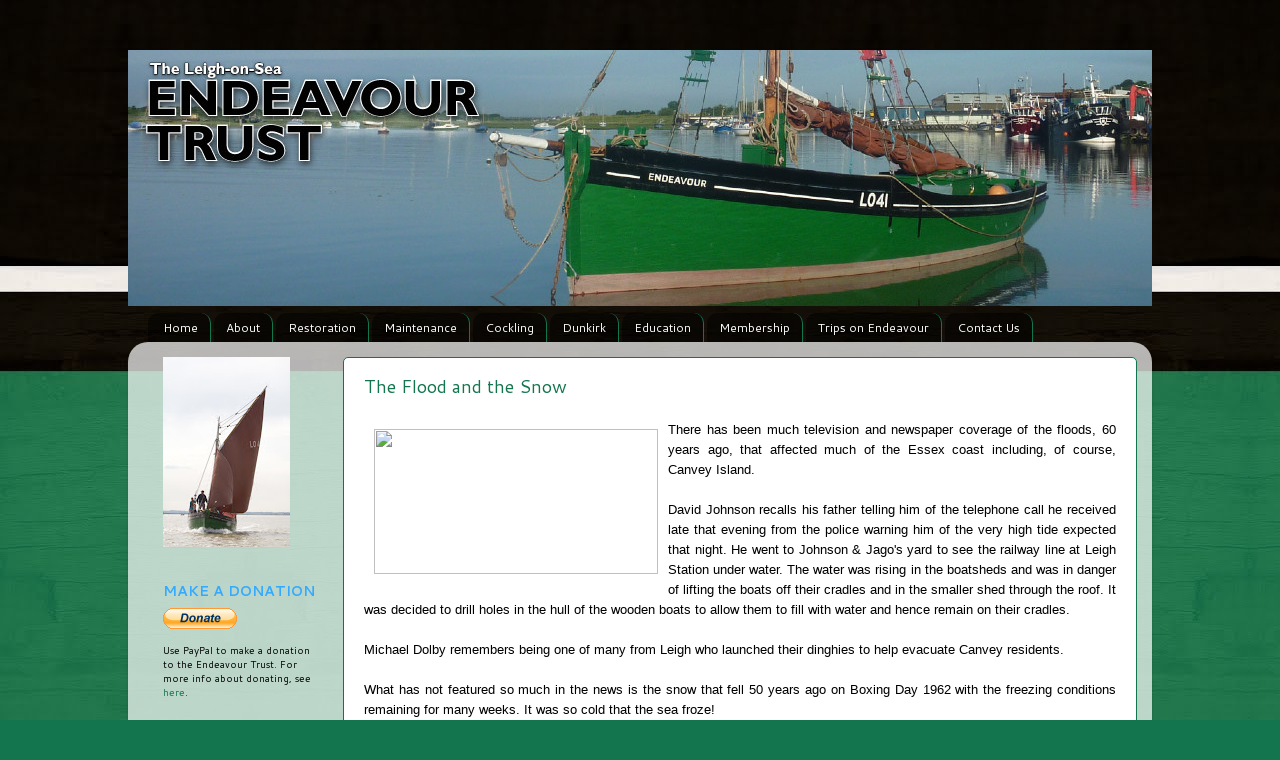

--- FILE ---
content_type: text/html; charset=UTF-8
request_url: https://endeavourtrust.blogspot.com/2012/
body_size: 40189
content:
<!DOCTYPE html>
<html class='v2' dir='ltr' xmlns='http://www.w3.org/1999/xhtml' xmlns:b='http://www.google.com/2005/gml/b' xmlns:data='http://www.google.com/2005/gml/data' xmlns:expr='http://www.google.com/2005/gml/expr'>
<head>
<link href='https://www.blogger.com/static/v1/widgets/335934321-css_bundle_v2.css' rel='stylesheet' type='text/css'/>
<meta content='IE=EmulateIE7' http-equiv='X-UA-Compatible'/>
<meta content='width=1100' name='viewport'/>
<meta content='text/html; charset=UTF-8' http-equiv='Content-Type'/>
<meta content='blogger' name='generator'/>
<link href='https://endeavourtrust.blogspot.com/favicon.ico' rel='icon' type='image/x-icon'/>
<link href='https://endeavourtrust.blogspot.com/2012/' rel='canonical'/>
<link rel="alternate" type="application/atom+xml" title="Endeavour Trust - Atom" href="https://endeavourtrust.blogspot.com/feeds/posts/default" />
<link rel="alternate" type="application/rss+xml" title="Endeavour Trust - RSS" href="https://endeavourtrust.blogspot.com/feeds/posts/default?alt=rss" />
<link rel="service.post" type="application/atom+xml" title="Endeavour Trust - Atom" href="https://www.blogger.com/feeds/8320860407787128029/posts/default" />
<!--Can't find substitution for tag [blog.ieCssRetrofitLinks]-->
<meta content='https://endeavourtrust.blogspot.com/2012/' property='og:url'/>
<meta content='Endeavour Trust' property='og:title'/>
<meta content='The Endeavour Trust is a charitable organisation set up in 2001 in order to restore and maintain a historic fishing boat and Dunkirk Little Ship from Leigh-on-Sea, Essex, England, to its former glory.' property='og:description'/>
<title>Endeavour Trust: 2012</title>
<style type='text/css'>@font-face{font-family:'Cantarell';font-style:normal;font-weight:400;font-display:swap;src:url(//fonts.gstatic.com/s/cantarell/v18/B50NF7ZDq37KMUvlO015gqJrPqySLbYf.woff2)format('woff2');unicode-range:U+0100-02BA,U+02BD-02C5,U+02C7-02CC,U+02CE-02D7,U+02DD-02FF,U+0304,U+0308,U+0329,U+1D00-1DBF,U+1E00-1E9F,U+1EF2-1EFF,U+2020,U+20A0-20AB,U+20AD-20C0,U+2113,U+2C60-2C7F,U+A720-A7FF;}@font-face{font-family:'Cantarell';font-style:normal;font-weight:400;font-display:swap;src:url(//fonts.gstatic.com/s/cantarell/v18/B50NF7ZDq37KMUvlO015jKJrPqySLQ.woff2)format('woff2');unicode-range:U+0000-00FF,U+0131,U+0152-0153,U+02BB-02BC,U+02C6,U+02DA,U+02DC,U+0304,U+0308,U+0329,U+2000-206F,U+20AC,U+2122,U+2191,U+2193,U+2212,U+2215,U+FEFF,U+FFFD;}@font-face{font-family:'Cantarell';font-style:normal;font-weight:700;font-display:swap;src:url(//fonts.gstatic.com/s/cantarell/v18/B50IF7ZDq37KMUvlO01xN4d-HY6fB4wWgEHB.woff2)format('woff2');unicode-range:U+0100-02BA,U+02BD-02C5,U+02C7-02CC,U+02CE-02D7,U+02DD-02FF,U+0304,U+0308,U+0329,U+1D00-1DBF,U+1E00-1E9F,U+1EF2-1EFF,U+2020,U+20A0-20AB,U+20AD-20C0,U+2113,U+2C60-2C7F,U+A720-A7FF;}@font-face{font-family:'Cantarell';font-style:normal;font-weight:700;font-display:swap;src:url(//fonts.gstatic.com/s/cantarell/v18/B50IF7ZDq37KMUvlO01xN4d-E46fB4wWgA.woff2)format('woff2');unicode-range:U+0000-00FF,U+0131,U+0152-0153,U+02BB-02BC,U+02C6,U+02DA,U+02DC,U+0304,U+0308,U+0329,U+2000-206F,U+20AC,U+2122,U+2191,U+2193,U+2212,U+2215,U+FEFF,U+FFFD;}</style>
<style id='page-skin-1' type='text/css'><!--
/*-----------------------------------------------
Blogger Template Style
Name:     Picture Window
Designer: Blogger
URL:      www.blogger.com
----------------------------------------------- */
/* Variable definitions
====================
<Variable name="keycolor" description="Main Color" type="color" default="#1a222a"/>
<Variable name="body.background" description="Body Background" type="background"
color="#13754e" default="#111111 url(//themes.googleusercontent.com/image?id=1OACCYOE0-eoTRTfsBuX1NMN9nz599ufI1Jh0CggPFA_sK80AGkIr8pLtYRpNUKPmwtEa) repeat-x fixed top center"/>
<Group description="Page Text" selector="body">
<Variable name="body.font" description="Font" type="font"
default="normal normal 15px Arial, Tahoma, Helvetica, FreeSans, sans-serif"/>
<Variable name="body.text.color" description="Text Color" type="color" default="#333333"/>
</Group>
<Group description="Backgrounds" selector=".body-fauxcolumns-outer">
<Variable name="body.background.color" description="Outer Background" type="color" default="#296695"/>
<Variable name="header.background.color" description="Header Background" type="color" default="transparent"/>
<Variable name="post.background.color" description="Post Background" type="color" default="#ffffff"/>
</Group>
<Group description="Links" selector=".main-outer">
<Variable name="link.color" description="Link Color" type="color" default="#336699"/>
<Variable name="link.visited.color" description="Visited Color" type="color" default="#6699cc"/>
<Variable name="link.hover.color" description="Hover Color" type="color" default="#33aaff"/>
</Group>
<Group description="Blog Title" selector=".header h1">
<Variable name="header.font" description="Title Font" type="font"
default="normal normal 36px Arial, Tahoma, Helvetica, FreeSans, sans-serif"/>
<Variable name="header.text.color" description="Text Color" type="color" default="#ffffff" />
</Group>
<Group description="Tabs Text" selector=".tabs-inner .widget li a">
<Variable name="tabs.font" description="Font" type="font"
default="normal normal 15px Arial, Tahoma, Helvetica, FreeSans, sans-serif"/>
<Variable name="tabs.text.color" description="Text Color" type="color" default="#ffffff"/>
<Variable name="tabs.selected.text.color" description="Selected Color" type="color" default="#13754e"/>
</Group>
<Group description="Tabs Background" selector=".tabs-outer .PageList">
<Variable name="tabs.background.color" description="Background Color" type="color" default="transparent"/>
<Variable name="tabs.selected.background.color" description="Selected Color" type="color" default="transparent"/>
<Variable name="tabs.separator.color" description="Separator Color" type="color" default="transparent"/>
</Group>
<Group description="Post Title" selector="h3.post-title, .comments h4">
<Variable name="post.title.font" description="Title Font" type="font"
default="normal normal 18px Arial, Tahoma, Helvetica, FreeSans, sans-serif"/>
</Group>
<Group description="Date Header" selector=".date-header">
<Variable name="date.header.color" description="Text Color" type="color" default="#000000"/>
</Group>
<Group description="Post" selector=".post">
<Variable name="post.footer.text.color" description="Footer Text Color" type="color" default="#999999"/>
<Variable name="post.border.color" description="Border Color" type="color" default="#dddddd"/>
</Group>
<Group description="Gadgets" selector="h2">
<Variable name="widget.title.font" description="Title Font" type="font"
default="bold normal 13px Arial, Tahoma, Helvetica, FreeSans, sans-serif"/>
<Variable name="widget.title.text.color" description="Title Color" type="color" default="#888888"/>
</Group>
<Group description="Footer" selector=".footer-outer">
<Variable name="footer.text.color" description="Text Color" type="color" default="#cccccc"/>
<Variable name="footer.widget.title.text.color" description="Gadget Title Color" type="color" default="#aaaaaa"/>
</Group>
<Group description="Footer Links" selector=".footer-outer">
<Variable name="footer.link.color" description="Link Color" type="color" default="#99ccee"/>
<Variable name="footer.link.visited.color" description="Visited Color" type="color" default="#77aaee"/>
<Variable name="footer.link.hover.color" description="Hover Color" type="color" default="#33aaff"/>
</Group>
<Variable name="content.margin" description="Content Margin Top" type="length" default="20px" min="0" max="100px"/>
<Variable name="content.padding" description="Content Padding" type="length" default="0" min="0" max="100px"/>
<Variable name="content.background" description="Content Background" type="background"
default="transparent none repeat scroll top left"/>
<Variable name="content.border.radius" description="Content Border Radius" type="length" default="0" min="0" max="100px"/>
<Variable name="content.shadow.spread" description="Content Shadow Spread" type="length" default="0" min="0" max="100px"/>
<Variable name="header.padding" description="Header Padding" type="length" default="0" min="0" max="100px"/>
<Variable name="header.background.gradient" description="Header Gradient" type="url"
default="none"/>
<Variable name="header.border.radius" description="Header Border Radius" type="length" default="0" min="0" max="100px"/>
<Variable name="main.border.radius.top" description="Main Border Radius" type="length" default="20px" min="0" max="100px"/>
<Variable name="footer.border.radius.top" description="Footer Border Radius Top" type="length" default="0" min="0" max="100px"/>
<Variable name="footer.border.radius.bottom" description="Footer Border Radius Bottom" type="length" default="20px" min="0" max="100px"/>
<Variable name="region.shadow.spread" description="Main and Footer Shadow Spread" type="length" default="3px" min="0" max="100px"/>
<Variable name="region.shadow.offset" description="Main and Footer Shadow Offset" type="length" default="1px" min="-50px" max="50px"/>
<Variable name="tabs.background.gradient" description="Tab Background Gradient" type="url" default="none"/>
<Variable name="tab.selected.background.gradient" description="Selected Tab Background" type="url"
default="url(https://resources.blogblog.com/blogblog/data/1kt/transparent/white80.png)"/>
<Variable name="tab.background" description="Tab Background" type="background"
default="transparent url(https://resources.blogblog.com/blogblog/data/1kt/transparent/black50.png) repeat scroll top left"/>
<Variable name="tab.border.radius" description="Tab Border Radius" type="length" default="10px" min="0" max="100px"/>
<Variable name="tab.first.border.radius" description="First Tab Border Radius" type="length" default="10px" min="0" max="100px"/>
<Variable name="tabs.border.radius" description="Tabs Border Radius" type="length" default="0" min="0" max="100px"/>
<Variable name="tabs.spacing" description="Tab Spacing" type="length" default=".25em" min="0" max="10em"/>
<Variable name="tabs.margin.bottom" description="Tab Margin Bottom" type="length" default="0" min="0" max="100px"/>
<Variable name="tabs.margin.sides" description="Tab Margin Sides" type="length" default="20px" min="0" max="100px"/>
<Variable name="main.background" description="Main Background" type="background"
default="transparent url(https://resources.blogblog.com/blogblog/data/1kt/transparent/white80.png) repeat scroll top left"/>
<Variable name="main.padding.sides" description="Main Padding Sides" type="length" default="20px" min="0" max="100px"/>
<Variable name="footer.background" description="Footer Background" type="background"
default="transparent url(https://resources.blogblog.com/blogblog/data/1kt/transparent/black50.png) repeat scroll top left"/>
<Variable name="post.margin.sides" description="Post Margin Sides" type="length" default="-20px" min="-50px" max="50px"/>
<Variable name="post.border.radius" description="Post Border Radius" type="length" default="5px" min="0" max="100px"/>
<Variable name="widget.title.text.transform" description="Widget Title Text Transform" type="string" default="uppercase"/>
<Variable name="mobile.background.overlay" description="Mobile Background Overlay" type="string"
default="transparent none repeat scroll top left"/>
<Variable name="startSide" description="Side where text starts in blog language" type="automatic" default="left"/>
<Variable name="endSide" description="Side where text ends in blog language" type="automatic" default="right"/>
*/
/* Content
----------------------------------------------- */
body {
font: normal normal 15px Cantarell;
color: #000000;
background: #13754e url(//1.bp.blogspot.com/-eRX7-CiZibs/WfdD4spNsvI/AAAAAAAACCM/rB14uEKWEM4xHl7IIFY-U-aCwvYCCXopwCK4BGAYYCw/s0/BKG.jpg) repeat scroll top left;
}
html body .region-inner {
min-width: 0;
max-width: 100%;
width: auto;
}
.content-outer {
font-size: 90%;
}
a:link {
text-decoration:none;
color: #13754e;
}
a:visited {
text-decoration:none;
color: #6aa84f;
}
a:hover {
text-decoration:underline;
color: #00ff00;
}
.content-outer {
background: transparent none repeat scroll top left;
-moz-border-radius: 0;
-webkit-border-radius: 0;
-goog-ms-border-radius: 0;
border-radius: 0;
-moz-box-shadow: 0 0 0 rgba(0, 0, 0, .15);
-webkit-box-shadow: 0 0 0 rgba(0, 0, 0, .15);
-goog-ms-box-shadow: 0 0 0 rgba(0, 0, 0, .15);
box-shadow: 0 0 0 rgba(0, 0, 0, .15);
margin: 20px auto;
}
.content-inner {
padding: 0;
}
/* Header
----------------------------------------------- */
.header-outer {
background: transparent none repeat-x scroll top left;
_background-image: none;
color: #ffffff;
-moz-border-radius: 0;
-webkit-border-radius: 0;
-goog-ms-border-radius: 0;
border-radius: 0;
}
.Header img, .Header #header-inner {
-moz-border-radius: 0;
-webkit-border-radius: 0;
-goog-ms-border-radius: 0;
border-radius: 0;
}
.header-inner .Header .titlewrapper,
.header-inner .Header .descriptionwrapper {
padding-left: 0;
padding-right: 0;
}
.Header h1 {
font: normal normal 36px Cantarell;
text-shadow: 1px 1px 3px rgba(0, 0, 0, 0.3);
}
.Header h1 a {
color: #ffffff;
}
.Header .description {
font-size: 130%;
}
/* Tabs
----------------------------------------------- */
.tabs-inner {
margin: .5em 20px 0;
padding: 0;
}
.tabs-inner .section {
margin: 0;
}
.tabs-inner .widget ul {
padding: 0;
background: transparent none repeat scroll bottom;
-moz-border-radius: 0;
-webkit-border-radius: 0;
-goog-ms-border-radius: 0;
border-radius: 0;
}
.tabs-inner .widget li {
border: none;
}
.tabs-inner .widget li a {
display: inline-block;
padding: .5em 1em;
margin-right: .25em;
color: #ffffff;
font: normal normal 12px Cantarell;
-moz-border-radius: 10px 10px 0 0;
-webkit-border-top-left-radius: 10px;
-webkit-border-top-right-radius: 10px;
-goog-ms-border-radius: 10px 10px 0 0;
border-radius: 10px 10px 0 0;
background: transparent url(//www.blogblog.com/1kt/transparent/black50.png) repeat scroll top left;
border-right: 1px solid #13754e;
}
.tabs-inner .widget li:first-child a {
padding-left: 1.25em;
-moz-border-radius-topleft: 10px;
-moz-border-radius-bottomleft: 0;
-webkit-border-top-left-radius: 10px;
-webkit-border-bottom-left-radius: 0;
-goog-ms-border-top-left-radius: 10px;
-goog-ms-border-bottom-left-radius: 0;
border-top-left-radius: 10px;
border-bottom-left-radius: 0;
}
.tabs-inner .widget li.selected a,
.tabs-inner .widget li a:hover {
position: relative;
z-index: 1;
background: #13754e url(//www.blogblog.com/1kt/transparent/white80.png) repeat scroll bottom;
color: #3d85c6;
-moz-box-shadow: 0 0 3px rgba(0, 0, 0, .15);
-webkit-box-shadow: 0 0 3px rgba(0, 0, 0, .15);
-goog-ms-box-shadow: 0 0 3px rgba(0, 0, 0, .15);
box-shadow: 0 0 3px rgba(0, 0, 0, .15);
}
/* Headings
----------------------------------------------- */
h2 {
font: normal bold 14px Cantarell;
text-transform: uppercase;
color: #33aaff;
margin: .5em 0;
}
/* Main
----------------------------------------------- */
.main-outer {
background: transparent url(//www.blogblog.com/1kt/transparent/white80.png) repeat scroll top left;
-moz-border-radius: 20px 20px 0 0;
-webkit-border-top-left-radius: 20px;
-webkit-border-top-right-radius: 20px;
-webkit-border-bottom-left-radius: 0;
-webkit-border-bottom-right-radius: 0;
-goog-ms-border-radius: 20px 20px 0 0;
border-radius: 20px 20px 0 0;
-moz-box-shadow: 0 1px 3px rgba(0, 0, 0, .15);
-webkit-box-shadow: 0 1px 3px rgba(0, 0, 0, .15);
-goog-ms-box-shadow: 0 1px 3px rgba(0, 0, 0, .15);
box-shadow: 0 1px 3px rgba(0, 0, 0, .15);
}
.main-inner {
padding: 15px 20px 20px;
}
.main-inner .column-center-inner {
padding: 0 0;
}
.main-inner .column-left-inner {
padding-left: 0;
}
.main-inner .column-right-inner {
padding-right: 0;
}
/* Posts
----------------------------------------------- */
h3.post-title {
margin: 0;
font: normal normal 18px Cantarell;
}
.comments h4 {
margin: 1em 0 0;
font: normal normal 18px Cantarell;
}
.date-header span {
color: #333333;
}
.post-outer {
background-color: #ffffff;
border: solid 1px #13754e;
-moz-border-radius: 5px;
-webkit-border-radius: 5px;
border-radius: 5px;
-goog-ms-border-radius: 5px;
padding: 15px 20px;
margin: 0 -20px 20px;
}
.post-body {
line-height: 1.4;
font-size: 110%;
position: relative;
}
.post-header {
margin: 0 0 1.5em;
color: #999999;
line-height: 1.6;
}
.post-footer {
margin: .5em 0 0;
color: #999999;
line-height: 1.6;
}
#blog-pager {
font-size: 140%
}
#comments .comment-author {
padding-top: 1.5em;
border-top: dashed 1px #ccc;
border-top: dashed 1px rgba(128, 128, 128, .5);
background-position: 0 1.5em;
}
#comments .comment-author:first-child {
padding-top: 0;
border-top: none;
}
.avatar-image-container {
margin: .2em 0 0;
}
/* Comments
----------------------------------------------- */
.comments .comments-content .icon.blog-author {
background-repeat: no-repeat;
background-image: url([data-uri]);
}
.comments .comments-content .loadmore a {
border-top: 1px solid #00ff00;
border-bottom: 1px solid #00ff00;
}
.comments .continue {
border-top: 2px solid #00ff00;
}
/* Widgets
----------------------------------------------- */
.widget ul, .widget #ArchiveList ul.flat {
padding: 0;
list-style: none;
}
.widget ul li, .widget #ArchiveList ul.flat li {
border-top: dashed 1px #ccc;
border-top: dashed 1px rgba(128, 128, 128, .5);
}
.widget ul li:first-child, .widget #ArchiveList ul.flat li:first-child {
border-top: none;
}
.widget .post-body ul {
list-style: disc;
}
.widget .post-body ul li {
border: none;
}
/* Footer
----------------------------------------------- */
.footer-outer {
color:#dddddd;
background: transparent url(//www.blogblog.com/1kt/transparent/black50.png) repeat scroll top left;
-moz-border-radius: 0 0 20px 20px;
-webkit-border-top-left-radius: 0;
-webkit-border-top-right-radius: 0;
-webkit-border-bottom-left-radius: 20px;
-webkit-border-bottom-right-radius: 20px;
-goog-ms-border-radius: 0 0 20px 20px;
border-radius: 0 0 20px 20px;
-moz-box-shadow: 0 1px 3px rgba(0, 0, 0, .15);
-webkit-box-shadow: 0 1px 3px rgba(0, 0, 0, .15);
-goog-ms-box-shadow: 0 1px 3px rgba(0, 0, 0, .15);
box-shadow: 0 1px 3px rgba(0, 0, 0, .15);
}
.footer-inner {
padding: 10px 20px 20px;
}
.footer-outer a {
color: #13754e;
}
.footer-outer a:visited {
color: #6aa84f;
}
.footer-outer a:hover {
color: #00ff00;
}
.footer-outer .widget h2 {
color: #dddddd;
}
/* Mobile
----------------------------------------------- */
html body.mobile {
height: auto;
}
html body.mobile {
min-height: 480px;
background-size: 100% auto;
}
.mobile .body-fauxcolumn-outer {
background: transparent none repeat scroll top left;
}
html .mobile .mobile-date-outer, html .mobile .blog-pager {
border-bottom: none;
background: transparent url(//www.blogblog.com/1kt/transparent/white80.png) repeat scroll top left;
margin-bottom: 10px;
}
.mobile .date-outer {
background: transparent url(//www.blogblog.com/1kt/transparent/white80.png) repeat scroll top left;
}
.mobile .header-outer, .mobile .main-outer,
.mobile .post-outer, .mobile .footer-outer {
-moz-border-radius: 0;
-webkit-border-radius: 0;
-goog-ms-border-radius: 0;
border-radius: 0;
}
.mobile .content-outer,
.mobile .main-outer,
.mobile .post-outer {
background: inherit;
border: none;
}
.mobile .content-outer {
font-size: 100%;
}
.mobile-link-button {
background-color: #13754e;
}
.mobile-link-button a:link, .mobile-link-button a:visited {
color: #ffffff;
}
.mobile-index-contents {
color: #000000;
}
.mobile .tabs-inner .PageList .widget-content {
background: #13754e url(//www.blogblog.com/1kt/transparent/white80.png) repeat scroll bottom;
color: #3d85c6;
}
.mobile .tabs-inner .PageList .widget-content .pagelist-arrow {
border-left: 1px solid #13754e;
}

--></style>
<style id='template-skin-1' type='text/css'><!--
body {
min-width: 1024px;
}
.content-outer, .content-fauxcolumn-outer, .region-inner {
min-width: 1024px;
max-width: 1024px;
_width: 1024px;
}
.main-inner .columns {
padding-left: 200px;
padding-right: 0px;
}
.main-inner .fauxcolumn-center-outer {
left: 200px;
right: 0px;
/* IE6 does not respect left and right together */
_width: expression(this.parentNode.offsetWidth -
parseInt("200px") -
parseInt("0px") + 'px');
}
.main-inner .fauxcolumn-left-outer {
width: 200px;
}
.main-inner .fauxcolumn-right-outer {
width: 0px;
}
.main-inner .column-left-outer {
width: 200px;
right: 100%;
margin-left: -200px;
}
.main-inner .column-right-outer {
width: 0px;
margin-right: -0px;
}
#layout {
min-width: 0;
}
#layout .content-outer {
min-width: 0;
width: 800px;
}
#layout .region-inner {
min-width: 0;
width: auto;
}
--></style>
<style>
table {
  border-collapse: collapse;
}

table, td, th {
  border: 1px solid black;
}
</style>
<link href='https://www.blogger.com/dyn-css/authorization.css?targetBlogID=8320860407787128029&amp;zx=98ba0a6b-cb4f-44e8-b500-3b709129d131' media='none' onload='if(media!=&#39;all&#39;)media=&#39;all&#39;' rel='stylesheet'/><noscript><link href='https://www.blogger.com/dyn-css/authorization.css?targetBlogID=8320860407787128029&amp;zx=98ba0a6b-cb4f-44e8-b500-3b709129d131' rel='stylesheet'/></noscript>
<meta name='google-adsense-platform-account' content='ca-host-pub-1556223355139109'/>
<meta name='google-adsense-platform-domain' content='blogspot.com'/>

<link rel="stylesheet" href="https://fonts.googleapis.com/css2?display=swap&family=Gill+Sans"></head>
<body class='loading'>
<div class='navbar no-items section' id='navbar'>
</div>
<div class='body-fauxcolumns'>
<div class='fauxcolumn-outer body-fauxcolumn-outer'>
<div class='cap-top'>
<div class='cap-left'></div>
<div class='cap-right'></div>
</div>
<div class='fauxborder-left'>
<div class='fauxborder-right'></div>
<div class='fauxcolumn-inner'>
</div>
</div>
<div class='cap-bottom'>
<div class='cap-left'></div>
<div class='cap-right'></div>
</div>
</div>
</div>
<div class='content'>
<div class='content-fauxcolumns'>
<div class='fauxcolumn-outer content-fauxcolumn-outer'>
<div class='cap-top'>
<div class='cap-left'></div>
<div class='cap-right'></div>
</div>
<div class='fauxborder-left'>
<div class='fauxborder-right'></div>
<div class='fauxcolumn-inner'>
</div>
</div>
<div class='cap-bottom'>
<div class='cap-left'></div>
<div class='cap-right'></div>
</div>
</div>
</div>
<div class='content-outer'>
<div class='content-cap-top cap-top'>
<div class='cap-left'></div>
<div class='cap-right'></div>
</div>
<div class='fauxborder-left content-fauxborder-left'>
<div class='fauxborder-right content-fauxborder-right'></div>
<div class='content-inner'>
<header>
<div class='header-outer'>
<div class='header-cap-top cap-top'>
<div class='cap-left'></div>
<div class='cap-right'></div>
</div>
<div class='fauxborder-left header-fauxborder-left'>
<div class='fauxborder-right header-fauxborder-right'></div>
<div class='region-inner header-inner'>
<div class='header section' id='header'><div class='widget Header' data-version='1' id='Header1'>
<div id='header-inner'>
<a href='https://endeavourtrust.blogspot.com/' style='display: block'>
<img alt='Endeavour Trust' height='256px; ' id='Header1_headerimg' src='https://blogger.googleusercontent.com/img/a/AVvXsEgPW4oPmCDL_I5mzaZBkVmPiY6Di0veC9FR4bfhaV7cjdCiOQ7djzfZPi5zd2Ewpbl-EozfVQ2ZFuFzWJhcFrLJfPX4fxuG7FgJjzkjbTa2SNy-gmDnpriJcgC2b2qoe93-qbc_vLyzIzA766luxYGAsAZK54Kgi6fnlMnBxI0XKOE44BJrNDRb_a6tNmw=s1024' style='display: block' width='1024px; '/>
</a>
</div>
</div></div>
</div>
</div>
<div class='header-cap-bottom cap-bottom'>
<div class='cap-left'></div>
<div class='cap-right'></div>
</div>
</div>
</header>
<div class='tabs-outer'>
<div class='tabs-cap-top cap-top'>
<div class='cap-left'></div>
<div class='cap-right'></div>
</div>
<div class='fauxborder-left tabs-fauxborder-left'>
<div class='fauxborder-right tabs-fauxborder-right'></div>
<div class='region-inner tabs-inner'>
<div class='tabs section' id='crosscol'><div class='widget PageList' data-version='1' id='PageList1'>
<h2>Pages</h2>
<div class='widget-content'>
<ul>
<li>
<a href='https://endeavourtrust.blogspot.com/'>Home</a>
</li>
<li>
<a href='https://endeavourtrust.blogspot.com/p/intro.html'>About</a>
</li>
<li>
<a href='https://endeavourtrust.blogspot.com/p/cockling.html'>Restoration</a>
</li>
<li>
<a href='http://endeavourtrust.blogspot.com/p/maintenance.html'>Maintenance</a>
</li>
<li>
<a href='http://endeavourtrust.blogspot.com/p/cockling_11.html'>Cockling</a>
</li>
<li>
<a href='http://endeavourtrust.blogspot.com/p/dunkirk.html'>Dunkirk</a>
</li>
<li>
<a href='http://endeavourtrust.blogspot.com/p/education-programme.html'>Education</a>
</li>
<li>
<a href='http://endeavourtrust.blogspot.com/p/shop.html'>Membership</a>
</li>
<li>
<a href='https://endeavourtrust.blogspot.com/p/about-trips-on-endeavour.html'>Trips on Endeavour</a>
</li>
<li>
<a href='http://endeavourtrust.blogspot.com/p/contact-details.html'>Contact Us</a>
</li>
</ul>
<div class='clear'></div>
</div>
</div></div>
<div class='tabs no-items section' id='crosscol-overflow'></div>
</div>
</div>
<div class='tabs-cap-bottom cap-bottom'>
<div class='cap-left'></div>
<div class='cap-right'></div>
</div>
</div>
<div class='main-outer'>
<div class='main-cap-top cap-top'>
<div class='cap-left'></div>
<div class='cap-right'></div>
</div>
<div class='fauxborder-left main-fauxborder-left'>
<div class='fauxborder-right main-fauxborder-right'></div>
<div class='region-inner main-inner'>
<div class='columns fauxcolumns'>
<div class='fauxcolumn-outer fauxcolumn-center-outer'>
<div class='cap-top'>
<div class='cap-left'></div>
<div class='cap-right'></div>
</div>
<div class='fauxborder-left'>
<div class='fauxborder-right'></div>
<div class='fauxcolumn-inner'>
</div>
</div>
<div class='cap-bottom'>
<div class='cap-left'></div>
<div class='cap-right'></div>
</div>
</div>
<div class='fauxcolumn-outer fauxcolumn-left-outer'>
<div class='cap-top'>
<div class='cap-left'></div>
<div class='cap-right'></div>
</div>
<div class='fauxborder-left'>
<div class='fauxborder-right'></div>
<div class='fauxcolumn-inner'>
</div>
</div>
<div class='cap-bottom'>
<div class='cap-left'></div>
<div class='cap-right'></div>
</div>
</div>
<div class='fauxcolumn-outer fauxcolumn-right-outer'>
<div class='cap-top'>
<div class='cap-left'></div>
<div class='cap-right'></div>
</div>
<div class='fauxborder-left'>
<div class='fauxborder-right'></div>
<div class='fauxcolumn-inner'>
</div>
</div>
<div class='cap-bottom'>
<div class='cap-left'></div>
<div class='cap-right'></div>
</div>
</div>
<!-- corrects IE6 width calculation -->
<div class='columns-inner'>
<div class='column-center-outer'>
<div class='column-center-inner'>
<div class='main section' id='main'><div class='widget Blog' data-version='1' id='Blog1'>
<div class='blog-posts hfeed'>

          <div class="date-outer">
        

          <div class="date-posts">
        
<div class='post-outer'>
<div class='post hentry'>
<a name='368453883196518433'></a>
<h3 class='post-title entry-title'>
<a href='https://endeavourtrust.blogspot.com/2012/12/the-flood-and-snow.html'>The Flood and the Snow</a>
</h3>
<div class='post-header'>
<div class='post-header-line-1'></div>
</div>
<div class='post-body entry-content'>
<h3 align="justify">
</h3>
<span style="font-family: Arial,Helvetica,sans-serif;"><span style="font-size: small;">
    </span></span><div class="MsoNormal" style="text-align: justify;">
 <span style="font-family: Arial,Helvetica,sans-serif;"><span style="font-size: small;"><img align="left" border="0" height="145" hspace="10" src="https://lh3.googleusercontent.com/blogger_img_proxy/AEn0k_vTXIwFqUxWHzP26i9gjBAtibqVPJR6lhAhdLnpq2xYK9WoE1meFDHjKrOV7ZqY9pKpKLZtPJGAdKWbLVKg5ioSjnJJL-enhKvvOE0eB_vnXtB_EPE-SFFmIEqjdiJTYvCn-kZnq2vHA3o-qea909TuTgUXFxxP1JexRQOJNQ=s0-d" vspace="10" width="284">There 
 has been much television and newspaper coverage of the floods, 60 years ago, 
 that affected much of the Essex coast including, of course, Canvey Island.</span></span></div>
<div class="MsoNormal" style="text-align: justify;">
<br /></div>
<span style="font-family: Arial,Helvetica,sans-serif;"><span style="font-size: small;">

    </span></span><div class="MsoNormal" style="text-align: justify;">
<span style="font-family: Arial,Helvetica,sans-serif;"><span style="font-size: small;">
David Johnson recalls his father telling him of the telephone call he received 
late that evening from the police warning him of the very high tide expected 
that night. He went to Johnson &amp; Jago's yard to see the railway line at Leigh 
Station under water. The water was rising in the boatsheds and was in danger of 
lifting the boats off their cradles and in the smaller shed through the roof. It 
was decided to drill holes in the hull of the wooden boats to allow them to fill 
with water and hence remain on their cradles.</span></span></div>
<div class="MsoNormal" style="text-align: justify;">
<br /></div>
<span style="font-family: Arial,Helvetica,sans-serif;"><span style="font-size: small;">

    </span></span><div class="MsoNormal" style="text-align: justify;">
<span style="font-family: Arial,Helvetica,sans-serif;"><span style="font-size: small;">
Michael Dolby remembers being one of many from Leigh who launched their dinghies 
to help evacuate Canvey residents.</span></span></div>
<div class="MsoNormal" style="text-align: justify;">
<br /></div>
<span style="font-family: Arial,Helvetica,sans-serif;"><span style="font-size: small;">

    </span></span><div class="MsoNormal" style="text-align: justify;">
<span style="font-family: Arial,Helvetica,sans-serif;"><span style="font-size: small;">
What has not featured so much in the news is the snow that fell 50 years ago on 
Boxing Day 1962 with the freezing conditions remaining for many weeks. It was so 
cold that the sea froze!</span></span></div>
<div style='clear: both;'></div>
</div>
<div class='post-footer'>
<div class='post-footer-line post-footer-line-1'><span class='post-author vcard'>
</span>
<span class='post-timestamp'>
</span>
<span class='post-comment-link'>
<a class='comment-link' href='https://endeavourtrust.blogspot.com/2012/12/the-flood-and-snow.html#comment-form' onclick=''>0
comments</a>
</span>
<span class='post-icons'>
<span class='item-control blog-admin pid-1924129657'>
<a href='https://www.blogger.com/post-edit.g?blogID=8320860407787128029&postID=368453883196518433&from=pencil' title='Edit Post'>
<img alt='' class='icon-action' height='18' src='https://resources.blogblog.com/img/icon18_edit_allbkg.gif' width='18'/>
</a>
</span>
</span>
<div class='post-share-buttons'>
<a class='goog-inline-block share-button sb-email' href='https://www.blogger.com/share-post.g?blogID=8320860407787128029&postID=368453883196518433&target=email' target='_blank' title='Email This'><span class='share-button-link-text'>Email This</span></a><a class='goog-inline-block share-button sb-blog' href='https://www.blogger.com/share-post.g?blogID=8320860407787128029&postID=368453883196518433&target=blog' onclick='window.open(this.href, "_blank", "height=270,width=475"); return false;' target='_blank' title='BlogThis!'><span class='share-button-link-text'>BlogThis!</span></a><a class='goog-inline-block share-button sb-twitter' href='https://www.blogger.com/share-post.g?blogID=8320860407787128029&postID=368453883196518433&target=twitter' target='_blank' title='Share to X'><span class='share-button-link-text'>Share to X</span></a><a class='goog-inline-block share-button sb-facebook' href='https://www.blogger.com/share-post.g?blogID=8320860407787128029&postID=368453883196518433&target=facebook' onclick='window.open(this.href, "_blank", "height=430,width=640"); return false;' target='_blank' title='Share to Facebook'><span class='share-button-link-text'>Share to Facebook</span></a><a class='goog-inline-block share-button sb-pinterest' href='https://www.blogger.com/share-post.g?blogID=8320860407787128029&postID=368453883196518433&target=pinterest' target='_blank' title='Share to Pinterest'><span class='share-button-link-text'>Share to Pinterest</span></a>
</div>
</div>
<div class='post-footer-line post-footer-line-2'><span class='post-labels'>
Labels:
<a href='https://endeavourtrust.blogspot.com/search/label/News' rel='tag'>News</a>
</span>
</div>
<div class='post-footer-line post-footer-line-3'><span class='post-location'>
</span>
</div>
</div>
</div>
</div>
<div class='post-outer'>
<div class='post hentry'>
<a name='2154027932491891890'></a>
<h3 class='post-title entry-title'>
<a href='https://endeavourtrust.blogspot.com/2012/12/wiggins-family.html'>Wiggins Family</a>
</h3>
<div class='post-header'>
<div class='post-header-line-1'></div>
</div>
<div class='post-body entry-content'>
<h3 align="justify">
</h3>
<div class="MsoNormal" style="text-align: justify; text-justify: newspaper; text-kashida-space: 50%;">
</div>
<table align="center" cellpadding="0" cellspacing="0" class="tr-caption-container" style="float: right; margin-left: 1em; text-align: right;"><tbody>
<tr><td style="text-align: center;"><img align="left" border="0" height="208" hspace="10" src="https://lh3.googleusercontent.com/blogger_img_proxy/AEn0k_syZlltfcMZRsagmDkkUJ2eQP44EAjcj7N_EzkjngZqbll1YATg233tjkpbqiv5bUC56XHoNOmIDfiAQvGKSY9K-5uMJZf75Nn_cRjMgDNFfB-gY00_S0kPYk6A8ClLpBERN0p_EOu0mjTWIYAntnr2vcQwyX6Sj165BnB1_A=s0-d" style="margin-left: auto; margin-right: auto;" vspace="10" width="197"></td></tr>
<tr><td class="tr-caption" style="text-align: center;"><span style="font-size: xx-small;">Now living in Blackheath, Chris is to be seen <br />proudly 
wearing an Endeavour T shirt.</span></td></tr>
</tbody></table>
<div class="MsoNormal" style="text-align: justify; text-justify: newspaper; text-kashida-space: 50%;">
<span style="font-family: Arial,Helvetica,sans-serif;"><span style="font-size: small;">One 
of the enjoyable consequences of our restoration of <i>Endeavour </i>is how people with 
connections to the boat have contacted us. Recently a family of Walkdens visited 
Mike King, and a new family tree was opened up.</span></span></div>
<div class="MsoNormal" style="text-align: justify; text-justify: newspaper; text-kashida-space: 50%;">
<br /></div>
<span style="font-family: Arial,Helvetica,sans-serif;"><span style="font-size: small;">

    </span></span><br />
<div class="MsoNormal" style="text-align: justify;">
<span style="font-family: Arial,Helvetica,sans-serif;"><span style="font-size: small;">
Before the <i>Johnson &amp; Jago </i>partnership carried out boat building in Leigh, our <i>
Endeavour </i>was built by the predecessors <i>Cole &amp; Wiggins</i> and Chris Walkden, 
pictured, is the granddaughter of Charles Wiggins. Soon after building <i>
Endeavour</i>, the Wiggins' moved to Great Wakering, and some of his family worked 
at what is now <i>Suttons</i> boatyard.</span></span></div>
<div class="MsoNormal" style="text-align: justify;">
<br /></div>
<div class="MsoNormal" style="text-align: justify;">
<span style="font-family: Arial,Helvetica,sans-serif;"><span style="font-size: small;">Chris's uncle, Joe, formed a partnership with 
<i>Suttons </i>as well as operating a trawler which was part of the white weed industry 
after the war.</span></span></div>
<span style="font-family: Arial,Helvetica,sans-serif;"><span style="font-size: small;">

    </span></span><br />
<div class="MsoNormal" style="text-align: justify; text-justify: newspaper; text-kashida-space: 50%;">
<span style="font-family: Arial,Helvetica,sans-serif;"><span style="font-size: small;">
</span></span></div>
<div style='clear: both;'></div>
</div>
<div class='post-footer'>
<div class='post-footer-line post-footer-line-1'><span class='post-author vcard'>
</span>
<span class='post-timestamp'>
</span>
<span class='post-comment-link'>
<a class='comment-link' href='https://endeavourtrust.blogspot.com/2012/12/wiggins-family.html#comment-form' onclick=''>1 comments</a>
</span>
<span class='post-icons'>
<span class='item-control blog-admin pid-1924129657'>
<a href='https://www.blogger.com/post-edit.g?blogID=8320860407787128029&postID=2154027932491891890&from=pencil' title='Edit Post'>
<img alt='' class='icon-action' height='18' src='https://resources.blogblog.com/img/icon18_edit_allbkg.gif' width='18'/>
</a>
</span>
</span>
<div class='post-share-buttons'>
<a class='goog-inline-block share-button sb-email' href='https://www.blogger.com/share-post.g?blogID=8320860407787128029&postID=2154027932491891890&target=email' target='_blank' title='Email This'><span class='share-button-link-text'>Email This</span></a><a class='goog-inline-block share-button sb-blog' href='https://www.blogger.com/share-post.g?blogID=8320860407787128029&postID=2154027932491891890&target=blog' onclick='window.open(this.href, "_blank", "height=270,width=475"); return false;' target='_blank' title='BlogThis!'><span class='share-button-link-text'>BlogThis!</span></a><a class='goog-inline-block share-button sb-twitter' href='https://www.blogger.com/share-post.g?blogID=8320860407787128029&postID=2154027932491891890&target=twitter' target='_blank' title='Share to X'><span class='share-button-link-text'>Share to X</span></a><a class='goog-inline-block share-button sb-facebook' href='https://www.blogger.com/share-post.g?blogID=8320860407787128029&postID=2154027932491891890&target=facebook' onclick='window.open(this.href, "_blank", "height=430,width=640"); return false;' target='_blank' title='Share to Facebook'><span class='share-button-link-text'>Share to Facebook</span></a><a class='goog-inline-block share-button sb-pinterest' href='https://www.blogger.com/share-post.g?blogID=8320860407787128029&postID=2154027932491891890&target=pinterest' target='_blank' title='Share to Pinterest'><span class='share-button-link-text'>Share to Pinterest</span></a>
</div>
</div>
<div class='post-footer-line post-footer-line-2'><span class='post-labels'>
Labels:
<a href='https://endeavourtrust.blogspot.com/search/label/History' rel='tag'>History</a>
</span>
</div>
<div class='post-footer-line post-footer-line-3'><span class='post-location'>
</span>
</div>
</div>
</div>
</div>
<div class='post-outer'>
<div class='post hentry'>
<a name='8142277699804031414'></a>
<h3 class='post-title entry-title'>
<a href='https://endeavourtrust.blogspot.com/2012/12/endeavour-is-historic.html'>Endeavour is Historic!</a>
</h3>
<div class='post-header'>
<div class='post-header-line-1'></div>
</div>
<div class='post-body entry-content'>
<h3 align="justify">
</h3>
<span style="font-family: Arial,Helvetica,sans-serif;"><span style="font-size: small;">
    </span></span><div class="MsoNormal" style="text-align: justify;">

    </div>
<div class="MsoNormal" style="text-align: justify;">
<span style="font-family: Arial,Helvetica,sans-serif;"><span style="font-size: small;">
We always realised that, but now she has been officially recognised as such. The 
National Historic Ships UK is a body set up by the government's Department for 
Culture, Media and Sport to maintain a register of ships that meet a rigorous 
check that they demonstrate a particular type of craft or have other historic 
connections.</span></span></div>
<div class="MsoNormal" style="text-align: justify;">
<br /></div>
<span style="font-family: Arial,Helvetica,sans-serif;"><span style="font-size: small;">

    </span></span><div class="MsoNormal" style="text-align: justify;">
<span style="font-family: Arial,Helvetica,sans-serif;"><span style="font-size: small;">
A letter from them on January 15th stated that "<i>Endeavour </i>is a vessel that 
merits inclusion in the register"&#157; and wishes us every success.</span></span></div>
<div class="MsoNormal" style="text-align: justify;">
<br /></div>
<span style="font-family: Arial,Helvetica,sans-serif;"><span style="font-size: small;">

    </span></span><table align="center" cellpadding="0" cellspacing="0" class="tr-caption-container" style="float: left; margin-right: 1em; text-align: left;"><tbody>
<tr><td style="text-align: center;"><img border="0" height="98" src="https://lh3.googleusercontent.com/blogger_img_proxy/AEn0k_tZbR_Ux3euX34PpR9RjIoqSeAGnAX1wp0TqtpoWQybBAhSBGVjAK4Pb1svDT7m2linKJAcpRNjbUDIzBjOLe4Wxqj0AT_qOXnRMm2X6k1bOWHp0FkIcZr-bVPPbHU1-mn2ofyBC0MQSmnGzeHzydeC7TMV954_jswWX5wf1Q=s0-d" style="margin-left: auto; margin-right: auto;" width="215"></td></tr>
<tr><td class="tr-caption" style="text-align: center;"><span style="font-family: Arial,Helvetica,sans-serif;"><span style="font-size: small;">
 <span style="font-size: xx-small;">The defaced red ensign </span></span></span></td></tr>
</tbody></table>
<div class="MsoNormal" style="text-align: justify;">
<span style="font-family: Arial,Helvetica,sans-serif;"><span style="font-size: small;">
There is no financial assistance available, but we are on a list available to 
film or TV companies that may need to hire authentic vessels. We are able to fly 
a special defaced* red ensign to signify our status. Two other local craft on the 
list are the barge <i>Tollesbury </i>and the paddle steamer <i>Medway Queen</i>.&nbsp;</span></span></div>
<div class="MsoNormal" style="text-align: justify;">
<br /></div>
<div class="MsoNormal" style="text-align: justify;">
<span style="font-family: Arial,Helvetica,sans-serif;"><span style="font-size: small;">See our 
listing on <a href="http://freespace.virgin.net/james_fraser.marshall/Endeavour/www.nationalhistoricships.org.uk/register/2670/endeavour" target="new">
www.nationalhistoricships.org.uk</a>.</span></span></div>
<span style="font-family: Arial,Helvetica,sans-serif;"><span style="font-size: small;">

 <br /><br /><span style="font-size: x-small;">* Defacement is a term used in heraldry and vexillology to refer to the addition of a symbol or charge to another flag</span></span></span>
<div style='clear: both;'></div>
</div>
<div class='post-footer'>
<div class='post-footer-line post-footer-line-1'><span class='post-author vcard'>
</span>
<span class='post-timestamp'>
</span>
<span class='post-comment-link'>
<a class='comment-link' href='https://endeavourtrust.blogspot.com/2012/12/endeavour-is-historic.html#comment-form' onclick=''>0
comments</a>
</span>
<span class='post-icons'>
<span class='item-control blog-admin pid-1924129657'>
<a href='https://www.blogger.com/post-edit.g?blogID=8320860407787128029&postID=8142277699804031414&from=pencil' title='Edit Post'>
<img alt='' class='icon-action' height='18' src='https://resources.blogblog.com/img/icon18_edit_allbkg.gif' width='18'/>
</a>
</span>
</span>
<div class='post-share-buttons'>
<a class='goog-inline-block share-button sb-email' href='https://www.blogger.com/share-post.g?blogID=8320860407787128029&postID=8142277699804031414&target=email' target='_blank' title='Email This'><span class='share-button-link-text'>Email This</span></a><a class='goog-inline-block share-button sb-blog' href='https://www.blogger.com/share-post.g?blogID=8320860407787128029&postID=8142277699804031414&target=blog' onclick='window.open(this.href, "_blank", "height=270,width=475"); return false;' target='_blank' title='BlogThis!'><span class='share-button-link-text'>BlogThis!</span></a><a class='goog-inline-block share-button sb-twitter' href='https://www.blogger.com/share-post.g?blogID=8320860407787128029&postID=8142277699804031414&target=twitter' target='_blank' title='Share to X'><span class='share-button-link-text'>Share to X</span></a><a class='goog-inline-block share-button sb-facebook' href='https://www.blogger.com/share-post.g?blogID=8320860407787128029&postID=8142277699804031414&target=facebook' onclick='window.open(this.href, "_blank", "height=430,width=640"); return false;' target='_blank' title='Share to Facebook'><span class='share-button-link-text'>Share to Facebook</span></a><a class='goog-inline-block share-button sb-pinterest' href='https://www.blogger.com/share-post.g?blogID=8320860407787128029&postID=8142277699804031414&target=pinterest' target='_blank' title='Share to Pinterest'><span class='share-button-link-text'>Share to Pinterest</span></a>
</div>
</div>
<div class='post-footer-line post-footer-line-2'><span class='post-labels'>
Labels:
<a href='https://endeavourtrust.blogspot.com/search/label/History' rel='tag'>History</a>,
<a href='https://endeavourtrust.blogspot.com/search/label/News' rel='tag'>News</a>
</span>
</div>
<div class='post-footer-line post-footer-line-3'><span class='post-location'>
</span>
</div>
</div>
</div>
</div>
<div class='post-outer'>
<div class='post hentry'>
<a name='7151167816276465401'></a>
<h3 class='post-title entry-title'>
<a href='https://endeavourtrust.blogspot.com/2012/12/educational-programme.html'>Educational Programme</a>
</h3>
<div class='post-header'>
<div class='post-header-line-1'></div>
</div>
<div class='post-body entry-content'>
<h3 align="justify">
</h3>
<div class="MsoNormal" style="text-align: justify; text-justify: newspaper; text-kashida-space: 50%;">
</div>
<table align="center" cellpadding="0" cellspacing="0" class="tr-caption-container" style="float: right; margin-left: 1em; text-align: right;"><tbody>
<tr><td style="text-align: center;"><span style="font-family: Arial,Helvetica,sans-serif;"><img align="right" border="0" height="234" hspace="10" src="https://lh3.googleusercontent.com/blogger_img_proxy/AEn0k_sluxeuA4ku7JKUAS-5mDBMZkGnLH6ht9FRu51QRv-2ONt9IY5bqw8Jzsde4KQvBcI8YQ7O5mN9da3rUbGgm6lHGHDSGP1SFrvIQ5d0uPZZQGIfSbEiP4bvMIgGVgM-k02E6u2eI8mgYOhGMBXobwLlSBwLqsJDcEg69zgQkA=s0-d" style="margin-left: auto; margin-right: auto;" vspace="10" width="378"></span></td></tr>
<tr><td class="tr-caption" style="text-align: center;"><div class="MsoNormal" style="text-align: right; text-kashida-space: 50%;">
<span style="font-family: Arial,Helvetica,sans-serif;"><span style="font-size: xx-small;">Peter shares a 'yoke' with an enthusiastic pupil at Chase.</span></span></div>
</td></tr>
</tbody></table>
<div class="MsoNormal" style="text-align: justify;">
<span style="font-size: small;"><span style="font-family: Arial,Helvetica,sans-serif;">Our 
educational programme which had so far involved Primary and Junior school 
children has now evolved to include Secondary schools with Peter Dolby's visit 
to Chase High in Westcliff.</span></span></div>
<div class="MsoNormal" style="text-align: justify;">
<span style="font-size: small;"><span style="font-family: Arial,Helvetica,sans-serif;"><br /></span></span></div>
<div class="MsoNormal" style="text-align: justify;">
<span style="font-size: small;"><span style="font-family: Arial,Helvetica,sans-serif;">The PowerPoint presentation has been refined to engage children of an older age 
with links to British Pathe newsreels of Leigh cockling and the Dunkirk 
evacuation added. The pupils were years 9 and 10 (13 to 14 years) but included a 
six former, Alex Brice, who is very interested in local history. </span></span><br />
<span style="font-size: small;"><span style="font-family: Arial,Helvetica,sans-serif;"><br /></span></span>
<span style="font-size: small;"><span style="font-family: Arial,Helvetica,sans-serif;">Alex asked 
whether we knew of a veteran of the evacuation she could talk to. We are most 
grateful to Frank Grove, an Honorary Life Member of the Trust, for allowing 
Peter, Alex and Chase's Head of History, Victoria Lang to visit him at home. You can read her report <a href="http://endeavourtrust.blogspot.co.uk/2012/12/the-day-i-met-dunkirk-veteran-alex-brice.html" target="_blank">here</a>.</span></span></div>
<div style='clear: both;'></div>
</div>
<div class='post-footer'>
<div class='post-footer-line post-footer-line-1'><span class='post-author vcard'>
</span>
<span class='post-timestamp'>
</span>
<span class='post-comment-link'>
<a class='comment-link' href='https://endeavourtrust.blogspot.com/2012/12/educational-programme.html#comment-form' onclick=''>0
comments</a>
</span>
<span class='post-icons'>
<span class='item-control blog-admin pid-1924129657'>
<a href='https://www.blogger.com/post-edit.g?blogID=8320860407787128029&postID=7151167816276465401&from=pencil' title='Edit Post'>
<img alt='' class='icon-action' height='18' src='https://resources.blogblog.com/img/icon18_edit_allbkg.gif' width='18'/>
</a>
</span>
</span>
<div class='post-share-buttons'>
<a class='goog-inline-block share-button sb-email' href='https://www.blogger.com/share-post.g?blogID=8320860407787128029&postID=7151167816276465401&target=email' target='_blank' title='Email This'><span class='share-button-link-text'>Email This</span></a><a class='goog-inline-block share-button sb-blog' href='https://www.blogger.com/share-post.g?blogID=8320860407787128029&postID=7151167816276465401&target=blog' onclick='window.open(this.href, "_blank", "height=270,width=475"); return false;' target='_blank' title='BlogThis!'><span class='share-button-link-text'>BlogThis!</span></a><a class='goog-inline-block share-button sb-twitter' href='https://www.blogger.com/share-post.g?blogID=8320860407787128029&postID=7151167816276465401&target=twitter' target='_blank' title='Share to X'><span class='share-button-link-text'>Share to X</span></a><a class='goog-inline-block share-button sb-facebook' href='https://www.blogger.com/share-post.g?blogID=8320860407787128029&postID=7151167816276465401&target=facebook' onclick='window.open(this.href, "_blank", "height=430,width=640"); return false;' target='_blank' title='Share to Facebook'><span class='share-button-link-text'>Share to Facebook</span></a><a class='goog-inline-block share-button sb-pinterest' href='https://www.blogger.com/share-post.g?blogID=8320860407787128029&postID=7151167816276465401&target=pinterest' target='_blank' title='Share to Pinterest'><span class='share-button-link-text'>Share to Pinterest</span></a>
</div>
</div>
<div class='post-footer-line post-footer-line-2'><span class='post-labels'>
Labels:
<a href='https://endeavourtrust.blogspot.com/search/label/Educational%20Programme' rel='tag'>Educational Programme</a>
</span>
</div>
<div class='post-footer-line post-footer-line-3'><span class='post-location'>
</span>
</div>
</div>
</div>
</div>
<div class='post-outer'>
<div class='post hentry'>
<a name='7316581796194779242'></a>
<h3 class='post-title entry-title'>
<a href='https://endeavourtrust.blogspot.com/2012/12/the-day-i-met-dunkirk-veteran-alex-brice.html'>The Day I Met A Dunkirk Veteran - Alex Brice</a>
</h3>
<div class='post-header'>
<div class='post-header-line-1'></div>
</div>
<div class='post-body entry-content'>
<h3 align="justify">
</h3>
<span style="font-family: Arial,Helvetica,sans-serif;"><span style="font-size: small;">
    </span></span><br />
<table align="center" cellpadding="0" cellspacing="0" class="tr-caption-container" style="float: right; margin-left: 1em; text-align: right;"><tbody>
<tr><td style="text-align: center;"><span style="font-family: Arial,Helvetica,sans-serif;"><span style="font-size: small;"><img align="right" border="0" height="283" hspace="10" src="https://lh3.googleusercontent.com/blogger_img_proxy/AEn0k_vnTYCSs404oxMKcuyFfXrZ9RQzQP80Gae9lYLO0d2XlWEyC9LUFl4Fn7DqWcAyQMCK-UCjjl1LWVHOscuxinXtPCJNtGx4b0TwUBetJDMjjhdKSNEbBK99RHNL4DFxBzj20gQyLs15HkZUXDdiIGXfOCvbLzMkVKPq6HuuLQ=s0-d" style="margin-left: auto; margin-right: auto;" vspace="10" width="213"></span></span></td></tr>
<tr><td class="tr-caption" style="text-align: center;"><span style="font-family: Arial,Helvetica,sans-serif;"><span style="font-size: small;"><span style="font-size: xx-small;">Frank with his Dunkirk Medal</span></span></span></td></tr>
</tbody></table>
<div class="MsoNormal" style="text-align: justify;">
<span style="font-family: Arial,Helvetica,sans-serif;"><span style="font-size: small;">Before 
 meeting Frank Grove, I knew little of Dunkirk and the "little ships", 
 however when I spoke to this remarkable man I soon learnt to forget what I 
 thought I knew about war. Less about honour, duty and glory and more about 
 real men with little training doing their best to stay alive, wading through 
 mud and occasionally getting caught with their trousers down.</span></span></div>
<div class="MsoNormal" style="text-align: justify;">
<br /></div>
<span style="font-family: Arial,Helvetica,sans-serif;"><span style="font-size: small;">

    </span></span><br />
<div class="MsoNormal" style="text-align: justify;">
<span style="font-family: Arial,Helvetica,sans-serif;"><span style="font-size: small;">
 From a young age I read books about historic events and wars but they never 
 prepared me for the heart swelling tale Frank had to tell. The nightmares, 
 the losses, the friendships won and lost. You would have thought after this 
 entire ordeal in Dunkirk that men would stop and settle down for a short 
 time but what I never realised was how short of time they really were. After 
 being interrogated due to accidentally leaving some uniform behind, this 
 wounded hero had 24 hours leave. That's less than a weekend before carrying 
 on in other places across the globe.</span></span></div>
<div class="MsoNormal" style="text-align: justify;">
<br /></div>
<span style="font-family: Arial,Helvetica,sans-serif;"><span style="font-size: small;">

    </span></span><br />
<div class="MsoNormal" style="text-align: justify;">
<table cellpadding="0" cellspacing="0" class="tr-caption-container" style="float: left; margin-right: 1em; text-align: left;"><tbody>
<tr><td style="text-align: center;"><a href="http://freespace.virgin.net/james_fraser.marshall/Endeavour/images/Spring2013/image360.jpg" imageanchor="1" style="clear: left; margin-bottom: 1em; margin-left: auto; margin-right: auto;"><img border="0" height="283" src="https://lh3.googleusercontent.com/blogger_img_proxy/AEn0k_vdKxOiwXZCCFNW4tEyrN2ShznVa93e812_vtClaj8eEhfy6CScxAB-BFmjKptreLdNIuSULuqpFsof5XlLxaYJ-OlEYHiBbNrEmXZ8Mv3N3SwsfxcGV9rI5-SzW7ZcfDL4khV1czzdSwW_wG5V58QjQZXpQQ2y1cxRw2XQFA=s0-d" width="329"></a></td></tr>
<tr><td class="tr-caption" style="text-align: center;"><span style="font-family: Arial,Helvetica,sans-serif;"><span style="font-size: small;"><span style="font-size: xx-small;">Frank and Alex reflect after the account of <br />graphic experiences 
in France and Belgium in 1940.</span></span></span>
<span style="font-family: Arial,Helvetica,sans-serif;"><span style="font-size: small;"><br /></span></span></td></tr>
</tbody></table>
<span style="font-family: Arial,Helvetica,sans-serif;"><span style="font-size: small;">
 What needs to be taken from Frank's chilling story is that although men were 
 lost on the fields and sea, the rescue on the beach was a success. Every day 
 people from small towns came together to rescue their countrymen and they 
 did better than ever expected, even with all the obstacles, which is worth 
 more than a medal that the soldiers had to pay for*, that is living proof of 
 the country supporting their heroes no matter what. As a teenager I am 
 always looking for inspiration to believe in the good side of bad situations 
 and this is a prime example of something I will definitely take with me.</span></span></div>
<div class="MsoNormal" style="text-align: justify;">
<br /></div>
<div class="MsoNormal" style="text-align: justify;">
<br /></div>
<span style="font-family: Arial,Helvetica,sans-serif;"><span style="font-size: small;">


</span></span><br />
<div class="MsoNormal" style="text-align: justify;">
<span style="clear: left; float: left; font-size: small; margin-bottom: 1em; margin-right: 1em;"><br /></span>
<span style="font-family: Arial,Helvetica,sans-serif;"><span style="font-size: small;"><br /></span></span>
<span style="font-family: Arial,Helvetica,sans-serif;"><span style="font-size: small;">*<span style="font-size: x-small;"> Frank is pictured with the medal referred to above. This is the 1940 
Dunkirk Medal awarded, with document, to the French defenders of the Dunkirk 
pocket but expanded in 1970 to include most of the British who served in the 
Dunkirk sector. Frank was one of the last to be evacuated and cannot recall the 
name of the boat but it was similar to a Thames barge and took him all the way 
back to Ramsgate. </span></span></span></div>
<div style='clear: both;'></div>
</div>
<div class='post-footer'>
<div class='post-footer-line post-footer-line-1'><span class='post-author vcard'>
</span>
<span class='post-timestamp'>
</span>
<span class='post-comment-link'>
<a class='comment-link' href='https://endeavourtrust.blogspot.com/2012/12/the-day-i-met-dunkirk-veteran-alex-brice.html#comment-form' onclick=''>0
comments</a>
</span>
<span class='post-icons'>
<span class='item-control blog-admin pid-1924129657'>
<a href='https://www.blogger.com/post-edit.g?blogID=8320860407787128029&postID=7316581796194779242&from=pencil' title='Edit Post'>
<img alt='' class='icon-action' height='18' src='https://resources.blogblog.com/img/icon18_edit_allbkg.gif' width='18'/>
</a>
</span>
</span>
<div class='post-share-buttons'>
<a class='goog-inline-block share-button sb-email' href='https://www.blogger.com/share-post.g?blogID=8320860407787128029&postID=7316581796194779242&target=email' target='_blank' title='Email This'><span class='share-button-link-text'>Email This</span></a><a class='goog-inline-block share-button sb-blog' href='https://www.blogger.com/share-post.g?blogID=8320860407787128029&postID=7316581796194779242&target=blog' onclick='window.open(this.href, "_blank", "height=270,width=475"); return false;' target='_blank' title='BlogThis!'><span class='share-button-link-text'>BlogThis!</span></a><a class='goog-inline-block share-button sb-twitter' href='https://www.blogger.com/share-post.g?blogID=8320860407787128029&postID=7316581796194779242&target=twitter' target='_blank' title='Share to X'><span class='share-button-link-text'>Share to X</span></a><a class='goog-inline-block share-button sb-facebook' href='https://www.blogger.com/share-post.g?blogID=8320860407787128029&postID=7316581796194779242&target=facebook' onclick='window.open(this.href, "_blank", "height=430,width=640"); return false;' target='_blank' title='Share to Facebook'><span class='share-button-link-text'>Share to Facebook</span></a><a class='goog-inline-block share-button sb-pinterest' href='https://www.blogger.com/share-post.g?blogID=8320860407787128029&postID=7316581796194779242&target=pinterest' target='_blank' title='Share to Pinterest'><span class='share-button-link-text'>Share to Pinterest</span></a>
</div>
</div>
<div class='post-footer-line post-footer-line-2'><span class='post-labels'>
Labels:
<a href='https://endeavourtrust.blogspot.com/search/label/History' rel='tag'>History</a>
</span>
</div>
<div class='post-footer-line post-footer-line-3'><span class='post-location'>
</span>
</div>
</div>
</div>
</div>
<div class='post-outer'>
<div class='post hentry'>
<a name='8193769967763400592'></a>
<h3 class='post-title entry-title'>
<a href='https://endeavourtrust.blogspot.com/2012/12/community-programme.html'>Community Programme</a>
</h3>
<div class='post-header'>
<div class='post-header-line-1'></div>
</div>
<div class='post-body entry-content'>
<h3 align="justify">
<span style="font-size: small;"><span style="font-family: Arial,Helvetica,sans-serif;"></span></span></h3>
<span style="font-size: small;"><span style="font-family: Arial,Helvetica,sans-serif;">
    </span></span><div class="MsoNormal" style="text-align: justify;">
<span style="font-size: small;"><span style="font-family: Arial,Helvetica,sans-serif;">
 The story of <i>Endeavour </i>has kept Peter Dolby busy over the last few weeks 
 with five talks; to the Society of St. George, the Crossing Boundaries - 
 Thursday Group, the Westcliff Probus Club, the Chelmsford Branch of the 
 Inland Waterways Association and the Crowstone St. George's URC Ladies 
 Fellowship. <br /><br />More talks are booked for the coming months including one in 
 2014!</span></span></div>
<div style='clear: both;'></div>
</div>
<div class='post-footer'>
<div class='post-footer-line post-footer-line-1'><span class='post-author vcard'>
</span>
<span class='post-timestamp'>
</span>
<span class='post-comment-link'>
<a class='comment-link' href='https://endeavourtrust.blogspot.com/2012/12/community-programme.html#comment-form' onclick=''>0
comments</a>
</span>
<span class='post-icons'>
<span class='item-control blog-admin pid-1924129657'>
<a href='https://www.blogger.com/post-edit.g?blogID=8320860407787128029&postID=8193769967763400592&from=pencil' title='Edit Post'>
<img alt='' class='icon-action' height='18' src='https://resources.blogblog.com/img/icon18_edit_allbkg.gif' width='18'/>
</a>
</span>
</span>
<div class='post-share-buttons'>
<a class='goog-inline-block share-button sb-email' href='https://www.blogger.com/share-post.g?blogID=8320860407787128029&postID=8193769967763400592&target=email' target='_blank' title='Email This'><span class='share-button-link-text'>Email This</span></a><a class='goog-inline-block share-button sb-blog' href='https://www.blogger.com/share-post.g?blogID=8320860407787128029&postID=8193769967763400592&target=blog' onclick='window.open(this.href, "_blank", "height=270,width=475"); return false;' target='_blank' title='BlogThis!'><span class='share-button-link-text'>BlogThis!</span></a><a class='goog-inline-block share-button sb-twitter' href='https://www.blogger.com/share-post.g?blogID=8320860407787128029&postID=8193769967763400592&target=twitter' target='_blank' title='Share to X'><span class='share-button-link-text'>Share to X</span></a><a class='goog-inline-block share-button sb-facebook' href='https://www.blogger.com/share-post.g?blogID=8320860407787128029&postID=8193769967763400592&target=facebook' onclick='window.open(this.href, "_blank", "height=430,width=640"); return false;' target='_blank' title='Share to Facebook'><span class='share-button-link-text'>Share to Facebook</span></a><a class='goog-inline-block share-button sb-pinterest' href='https://www.blogger.com/share-post.g?blogID=8320860407787128029&postID=8193769967763400592&target=pinterest' target='_blank' title='Share to Pinterest'><span class='share-button-link-text'>Share to Pinterest</span></a>
</div>
</div>
<div class='post-footer-line post-footer-line-2'><span class='post-labels'>
Labels:
<a href='https://endeavourtrust.blogspot.com/search/label/Educational%20Programme' rel='tag'>Educational Programme</a>
</span>
</div>
<div class='post-footer-line post-footer-line-3'><span class='post-location'>
</span>
</div>
</div>
</div>
</div>
<div class='post-outer'>
<div class='post hentry'>
<a name='99950259533500626'></a>
<h3 class='post-title entry-title'>
<a href='https://endeavourtrust.blogspot.com/2012/12/where-is-endeavour.html'>Where is Endeavour?</a>
</h3>
<div class='post-header'>
<div class='post-header-line-1'></div>
</div>
<div class='post-body entry-content'>
<h3 align="justify">
</h3>
<span style="font-family: Arial,Helvetica,sans-serif;"><span style="font-size: small;">
    </span></span><br />
<div class="MsoNormal" style="text-align: justify;">
<span style="font-family: Arial,Helvetica,sans-serif;"><span style="font-size: small;"><i>
 <img align="left" border="0" height="208" hspace="10" src="https://lh3.googleusercontent.com/blogger_img_proxy/AEn0k_t_Kg5Vx68REo1cVVKlh6mw-gdZbcB27VLVZRo73f7en-gGpyvTi9iDbFxnISd2maeZ2py7EPg-3HSu-EEkHs7kfWCcfgBIaoTYH-K5mC23Q3-2DwBIBmxyHUITEhU0VXI5dg26dW20kiJRSr_gykGeqjSw9qMeIgeCt0ZsTA=s0-d" vspace="10" width="167">Endeavour</i>, 
 as shown here, is snugly berthed on a pontoon in Leigh marina sporting her 
 new cover. Made by <i>Windward Sails</i> of Leigh it has been carefully designed to 
 keep out much of the winter weather but at the same time allowing the air to 
 circulate underneath. This should reduce deck maintenance at fitting out. 
 When the weather eventually improves she will be lifted out and the 
 maintenance work will commence. If you have some spare time and want to help 
 please contact Finlay who will be pleased to hear from you.</span></span><br />
</div>
<span style="font-family: Arial,Helvetica,sans-serif;"><span style="font-size: small;">

    </span></span><br />
<div class="MsoNormal" style="text-align: justify;">
<span style="font-family: Arial,Helvetica,sans-serif;"><span style="font-size: small;">
 If you ever wondered how your Leigh ward councillor spends his time outside 
 the chamber and when not busily involved on ward matters he is more often 
 than not seen in the vicinity of a tea room or, as seen here, making a new 
 running mooring for the dinghy. Peter is working furiously to finish before 
 his wellies get wet.</span></span></div>
<div style='clear: both;'></div>
</div>
<div class='post-footer'>
<div class='post-footer-line post-footer-line-1'><span class='post-author vcard'>
</span>
<span class='post-timestamp'>
</span>
<span class='post-comment-link'>
<a class='comment-link' href='https://endeavourtrust.blogspot.com/2012/12/where-is-endeavour.html#comment-form' onclick=''>0
comments</a>
</span>
<span class='post-icons'>
<span class='item-control blog-admin pid-1924129657'>
<a href='https://www.blogger.com/post-edit.g?blogID=8320860407787128029&postID=99950259533500626&from=pencil' title='Edit Post'>
<img alt='' class='icon-action' height='18' src='https://resources.blogblog.com/img/icon18_edit_allbkg.gif' width='18'/>
</a>
</span>
</span>
<div class='post-share-buttons'>
<a class='goog-inline-block share-button sb-email' href='https://www.blogger.com/share-post.g?blogID=8320860407787128029&postID=99950259533500626&target=email' target='_blank' title='Email This'><span class='share-button-link-text'>Email This</span></a><a class='goog-inline-block share-button sb-blog' href='https://www.blogger.com/share-post.g?blogID=8320860407787128029&postID=99950259533500626&target=blog' onclick='window.open(this.href, "_blank", "height=270,width=475"); return false;' target='_blank' title='BlogThis!'><span class='share-button-link-text'>BlogThis!</span></a><a class='goog-inline-block share-button sb-twitter' href='https://www.blogger.com/share-post.g?blogID=8320860407787128029&postID=99950259533500626&target=twitter' target='_blank' title='Share to X'><span class='share-button-link-text'>Share to X</span></a><a class='goog-inline-block share-button sb-facebook' href='https://www.blogger.com/share-post.g?blogID=8320860407787128029&postID=99950259533500626&target=facebook' onclick='window.open(this.href, "_blank", "height=430,width=640"); return false;' target='_blank' title='Share to Facebook'><span class='share-button-link-text'>Share to Facebook</span></a><a class='goog-inline-block share-button sb-pinterest' href='https://www.blogger.com/share-post.g?blogID=8320860407787128029&postID=99950259533500626&target=pinterest' target='_blank' title='Share to Pinterest'><span class='share-button-link-text'>Share to Pinterest</span></a>
</div>
</div>
<div class='post-footer-line post-footer-line-2'><span class='post-labels'>
Labels:
<a href='https://endeavourtrust.blogspot.com/search/label/Mooring' rel='tag'>Mooring</a>,
<a href='https://endeavourtrust.blogspot.com/search/label/News' rel='tag'>News</a>
</span>
</div>
<div class='post-footer-line post-footer-line-3'><span class='post-location'>
</span>
</div>
</div>
</div>
</div>
<div class='post-outer'>
<div class='post hentry'>
<a name='5274822671383030563'></a>
<h3 class='post-title entry-title'>
<a href='https://endeavourtrust.blogspot.com/2012/12/how-many-endeavours.html'>How Many Endeavours?</a>
</h3>
<div class='post-header'>
<div class='post-header-line-1'></div>
</div>
<div class='post-body entry-content'>
Grateful thanks to the member who passed over this copy of Port of London magazine, published ten years ago. The two <i>Endeavours </i>visited London at the same time and, at this time, our own <i>Endeavour </i>had recently left Strand wharf for her restoration at Great Totham. Hence three <i>Endeavours </i>on the Thames at the same time was missed by a few months!&nbsp;<br />

[GRAPHIC NO LONGER AVAILABLE]<br />

The <i>Endeavour </i>had just finished a cruise for American tourists visiting historic European ports. <i>HM Bark Endeavour</i> is the replica of Captain Cook's famous ship and first visited London on her maiden voyage in April 1997.
<div style='clear: both;'></div>
</div>
<div class='post-footer'>
<div class='post-footer-line post-footer-line-1'><span class='post-author vcard'>
</span>
<span class='post-timestamp'>
</span>
<span class='post-comment-link'>
<a class='comment-link' href='https://endeavourtrust.blogspot.com/2012/12/how-many-endeavours.html#comment-form' onclick=''>0
comments</a>
</span>
<span class='post-icons'>
<span class='item-control blog-admin pid-1924129657'>
<a href='https://www.blogger.com/post-edit.g?blogID=8320860407787128029&postID=5274822671383030563&from=pencil' title='Edit Post'>
<img alt='' class='icon-action' height='18' src='https://resources.blogblog.com/img/icon18_edit_allbkg.gif' width='18'/>
</a>
</span>
</span>
<div class='post-share-buttons'>
<a class='goog-inline-block share-button sb-email' href='https://www.blogger.com/share-post.g?blogID=8320860407787128029&postID=5274822671383030563&target=email' target='_blank' title='Email This'><span class='share-button-link-text'>Email This</span></a><a class='goog-inline-block share-button sb-blog' href='https://www.blogger.com/share-post.g?blogID=8320860407787128029&postID=5274822671383030563&target=blog' onclick='window.open(this.href, "_blank", "height=270,width=475"); return false;' target='_blank' title='BlogThis!'><span class='share-button-link-text'>BlogThis!</span></a><a class='goog-inline-block share-button sb-twitter' href='https://www.blogger.com/share-post.g?blogID=8320860407787128029&postID=5274822671383030563&target=twitter' target='_blank' title='Share to X'><span class='share-button-link-text'>Share to X</span></a><a class='goog-inline-block share-button sb-facebook' href='https://www.blogger.com/share-post.g?blogID=8320860407787128029&postID=5274822671383030563&target=facebook' onclick='window.open(this.href, "_blank", "height=430,width=640"); return false;' target='_blank' title='Share to Facebook'><span class='share-button-link-text'>Share to Facebook</span></a><a class='goog-inline-block share-button sb-pinterest' href='https://www.blogger.com/share-post.g?blogID=8320860407787128029&postID=5274822671383030563&target=pinterest' target='_blank' title='Share to Pinterest'><span class='share-button-link-text'>Share to Pinterest</span></a>
</div>
</div>
<div class='post-footer-line post-footer-line-2'><span class='post-labels'>
Labels:
<a href='https://endeavourtrust.blogspot.com/search/label/History' rel='tag'>History</a>
</span>
</div>
<div class='post-footer-line post-footer-line-3'><span class='post-location'>
</span>
</div>
</div>
</div>
</div>
<div class='post-outer'>
<div class='post hentry'>
<a name='8687187035971313990'></a>
<h3 class='post-title entry-title'>
<a href='https://endeavourtrust.blogspot.com/2012/12/events-2013.html'>Events 2013</a>
</h3>
<div class='post-header'>
<div class='post-header-line-1'></div>
</div>
<div class='post-body entry-content'>
<h3 align="justify">
</h3>
<div class="MsoNormal" style="text-align: justify; text-justify: newspaper; text-kashida-space: 50%;">
 <span style="font-family: Arial,Helvetica,sans-serif;"><span style="font-size: small;">On 25th to 27th May there is the 'little ship' return to Ipswich for the 
 <a href="http://www.adls.org.uk/t1/" target="_blank">Association of Dunkirk Little Ships</a>' Annual Commemorative Cruise. This will 
 include a service held dockside on Sunday 26th May commencing at 1100.</span></span></div>
<div class="MsoNormal" style="text-align: justify;">
<br /></div>
<span style="font-family: Arial,Helvetica,sans-serif;"><span style="font-size: small;">

    </span></span><div class="MsoNormal" style="text-align: justify;">
<span style="font-family: Arial,Helvetica,sans-serif;"><span style="font-size: small;">
Preparations are in hand for <i>Endeavour </i>to attend and there will be places 
available on board for members. We anticipate offering three different places; 
for the whole trip which will require hotel accommodation, the outward leg 
(Leigh to Ipswich) and the homeward leg (Ipswich to Leigh). More details will be 
issued shortly and as we expect an enthusiastic response from members you may 
wish to let Mike King know in advance of your interest.</span></span></div>
<div class="MsoNormal" style="text-align: justify;">
<br /></div>
<span style="font-family: Arial,Helvetica,sans-serif;"><span style="font-size: small;">

    </span></span><div class="MsoNormal" style="text-align: justify;">
<span style="font-family: Arial,Helvetica,sans-serif;"><span style="font-size: small;">
We are working on a summer reception at which we plan to have <i>Endeavour 
</i>alongside a pontoon at the <a href="http://www.essexyachtclub.co.uk/" target="_blank">Essex Yacht Club</a>.&nbsp;</span></span></div>
<div class="MsoNormal" style="text-align: justify;">
<br /></div>
<div class="MsoNormal" style="text-align: justify;">
<span style="font-family: Arial,Helvetica,sans-serif;"><span style="font-size: small;">
Opportunities will be available to members to go on board, talk to officers &amp; 
committee members and share a glass on the <i>Wilton</i>. The provisional date is on 
Thursday 18th July.</span></span></div>
<div class="MsoNormal" style="text-align: justify;">
<br /></div>
<span style="font-family: Arial,Helvetica,sans-serif;"><span style="font-size: small;">

 Following on from the highly successful annual dinner held last year at the 
 Estuary Club we are delighted that the Sunday lunch at the same venue on 
 24th February has also proved popular.&nbsp; Linda and Finlay Marshall reported 
 that we were sold out within days. 
 </span></span>
<div style='clear: both;'></div>
</div>
<div class='post-footer'>
<div class='post-footer-line post-footer-line-1'><span class='post-author vcard'>
</span>
<span class='post-timestamp'>
</span>
<span class='post-comment-link'>
<a class='comment-link' href='https://endeavourtrust.blogspot.com/2012/12/events-2013.html#comment-form' onclick=''>0
comments</a>
</span>
<span class='post-icons'>
<span class='item-control blog-admin pid-1924129657'>
<a href='https://www.blogger.com/post-edit.g?blogID=8320860407787128029&postID=8687187035971313990&from=pencil' title='Edit Post'>
<img alt='' class='icon-action' height='18' src='https://resources.blogblog.com/img/icon18_edit_allbkg.gif' width='18'/>
</a>
</span>
</span>
<div class='post-share-buttons'>
<a class='goog-inline-block share-button sb-email' href='https://www.blogger.com/share-post.g?blogID=8320860407787128029&postID=8687187035971313990&target=email' target='_blank' title='Email This'><span class='share-button-link-text'>Email This</span></a><a class='goog-inline-block share-button sb-blog' href='https://www.blogger.com/share-post.g?blogID=8320860407787128029&postID=8687187035971313990&target=blog' onclick='window.open(this.href, "_blank", "height=270,width=475"); return false;' target='_blank' title='BlogThis!'><span class='share-button-link-text'>BlogThis!</span></a><a class='goog-inline-block share-button sb-twitter' href='https://www.blogger.com/share-post.g?blogID=8320860407787128029&postID=8687187035971313990&target=twitter' target='_blank' title='Share to X'><span class='share-button-link-text'>Share to X</span></a><a class='goog-inline-block share-button sb-facebook' href='https://www.blogger.com/share-post.g?blogID=8320860407787128029&postID=8687187035971313990&target=facebook' onclick='window.open(this.href, "_blank", "height=430,width=640"); return false;' target='_blank' title='Share to Facebook'><span class='share-button-link-text'>Share to Facebook</span></a><a class='goog-inline-block share-button sb-pinterest' href='https://www.blogger.com/share-post.g?blogID=8320860407787128029&postID=8687187035971313990&target=pinterest' target='_blank' title='Share to Pinterest'><span class='share-button-link-text'>Share to Pinterest</span></a>
</div>
</div>
<div class='post-footer-line post-footer-line-2'><span class='post-labels'>
Labels:
<a href='https://endeavourtrust.blogspot.com/search/label/Events' rel='tag'>Events</a>
</span>
</div>
<div class='post-footer-line post-footer-line-3'><span class='post-location'>
</span>
</div>
</div>
</div>
</div>

          </div></div>
        

          <div class="date-outer">
        

          <div class="date-posts">
        
<div class='post-outer'>
<div class='post hentry'>
<a name='8450630492442808509'></a>
<h3 class='post-title entry-title'>
<a href='https://endeavourtrust.blogspot.com/2012/10/my-pageant-weekend-esther-brown.html'>My Pageant weekend - Esther Brown</a>
</h3>
<div class='post-header'>
<div class='post-header-line-1'></div>
</div>
<div class='post-body entry-content'>
<h3 align="justify">
</h3>
<span style="font-size: small;"><span style="font-family: Arial,Helvetica,sans-serif;">
    </span></span><table align="center" cellpadding="0" cellspacing="0" class="tr-caption-container" style="float: left; margin-right: 1em; text-align: left;"><tbody>
<tr><td style="text-align: center;"><span style="font-size: small;"><span style="font-family: Arial,Helvetica,sans-serif;"><img align="left" border="0" height="200" src="https://lh3.googleusercontent.com/blogger_img_proxy/AEn0k_t4Ef3BoLlZ3SjCZTffS3a1wRwlLCsQYpzij6f9Wk9MRl9dPbIuoeHahMEES1FAsU9JXxm2_pmyiuuhI36pPF_Z2QO6dUv4gRcvZr_VpUHEyKM5ff5Bam8PDtjclb6Orsqmk6KdKzQ6cK5bu8cT0MebR9FM1EOoVUxHEqx8Zjk=s0-d" style="margin-left: auto; margin-right: auto;" width="276"></span></span></td></tr>
<tr><td class="tr-caption" style="text-align: center;"><span style="font-size: small;"><span style="font-family: Arial,Helvetica,sans-serif;"><i><span style="font-size: x-small;">Esther and the Crew</span></i></span></span></td></tr>
</tbody></table>
<div class="MsoNormal" style="text-align: justify;">
    <span style="font-size: small;"><span style="font-family: Arial,Helvetica,sans-serif;"><span style="clear: left; float: left; font-style: normal; font-weight: normal;">
    </span></span></span>
    <span style="font-size: small;"><span style="font-family: Arial,Helvetica,sans-serif;">The 
    Queen's Diamond Jubilee was always going to be a momentous public event, 
    wherever you were in the Country, or world for that matter, there was an 
    opportunity to become involved. However some were more involved than others, 
    and I was privileged to be part of the Pageant. For me this opportunity 
    arose whilst I was on work experience in the House of Lords with Lord Clarke 
    of Hampstead, a Life Member of the Trust. Not keen on being on the water he 
    very kindly offered me his application form and I was delighted to be 
    accepted as a member of <i>Endeavour'</i>s crew for this 'once in a lifetime 
    opportunity'.</span></span></div>
<div class="MsoNormal" style="text-align: justify;">
<br /></div>
<div class="MsoNormal" style="text-align: justify;">
<span style="font-size: small;"><span style="font-family: Arial,Helvetica,sans-serif;">On day one we were up at the crack of dawn when Paul Gilson, Jeremy Squier, 
    the rest of the crew and I set off up the Thames. We arrived within a few 
    hours, leaving us time to look around at the array of boats. There was a 
    vast variety; Dunkirk Little Ships like us to yachts like <i>Amazon</i> and 
    tall ships such as <i>Tenacious</i> and <i>Belem</i>. However one thing they 
    did all have in common was how exquisite each one was. My particular 
    favourite has to have been <i>Mariquita</i>, the J class yacht moored 
    opposite us, she was beautiful and I am determined to own her when I am 
    older!&nbsp;</span></span></div>
<div class="MsoNormal" style="text-align: justify;">
<br /></div>
<span style="font-size: small;"><span style="font-family: Arial,Helvetica,sans-serif;">
    </span></span><table align="center" cellpadding="0" cellspacing="0" class="tr-caption-container" style="float: right; margin-left: 1em; text-align: right;"><tbody>
<tr><td style="text-align: center;"><span style="font-size: small;"><span style="font-family: Arial,Helvetica,sans-serif;"><img align="right" border="0" height="173" src="https://lh3.googleusercontent.com/blogger_img_proxy/AEn0k_tiWhTqOVJ6emcehZi8T6_k9-ObDPhPiimh5holDwczh8VXy1ThyK8dOHwBHw96t4-fdLS1TxccvIk0otHVuTY47xYW4AlQdb-PnaYDouGG9xyL26rM7ANKKOJ8zz-3n0J2SLUgpkok77wx2ZknKTv3o-aiTl_1VMtQbvVf_tSFmy4=s0-d" style="margin-left: auto; margin-right: auto;" width="205"></span></span></td></tr>
<tr><td class="tr-caption" style="text-align: center;"><span style="font-size: small;"><span style="font-family: Arial,Helvetica,sans-serif;"><span class="st"><span style="font-size: x-small;"><em>Mariquita</em></span> </span></span></span></td></tr>
</tbody></table>
<div class="MsoNormal" style="text-align: justify;">
    <span style="font-size: small;"><span style="font-family: Arial,Helvetica,sans-serif;">On 
    day two it was just Paul, Jeremy and myself on board.&nbsp;</span></span></div>
<div class="MsoNormal" style="text-align: justify;">
<br /></div>
<span style="font-size: small;"><span style="font-family: Arial,Helvetica,sans-serif;">
    </span></span><div class="MsoNormal" style="text-align: justify;">
<span style="font-size: small;"><span style="font-family: Arial,Helvetica,sans-serif;">
    Day three was undeniably the highlight of the trip, it rained heavily but 
    then it has rained for the majority of the Queen's reign so I didn't see it 
    as a particular problem.&nbsp;</span></span></div>
<div class="MsoNormal" style="text-align: justify;">
<br /></div>
<span style="font-size: small;"><span style="font-family: Arial,Helvetica,sans-serif;">
    </span></span><div class="MsoNormal" style="text-align: justify;">
<span style="font-size: small;"><span style="font-family: Arial,Helvetica,sans-serif;">
    We were joined on board by the Mayor of Southend, Cllr. Sally Carr, and many 
    other members and guests, and despite the weather we all gathered on deck to 
    watch the procession of boats sail past. The only disappointment was that 
    the Royal barge stopped at Tower Bridge, a little bit further up the river 
    to us.</span></span></div>
<span style="font-size: small;"><span style="font-family: Arial,Helvetica,sans-serif;">
    </span></span><div class="MsoNormal" style="text-align: justify;">
<span style="font-size: small;"><span style="font-family: Arial,Helvetica,sans-serif;">
    The weekend was a memorable one for many people, it is certainly one I am 
    unlikely to forget!&nbsp;</span></span></div>
<div class="MsoNormal" style="text-align: justify;">
<br /></div>
<span style="font-size: small;"><span style="font-family: Arial,Helvetica,sans-serif;">
    </span></span><div class="MsoNormal" style="text-align: justify;">
<span style="font-size: small;"><span style="font-family: Arial,Helvetica,sans-serif;">
    Therefore I would like to take this opportunity to say a big thank you to 
    Paul, Jeremy and all the crew for being such marvellous company, as well as 
    Mike King and all the <i>Endeavour Trust</i> in addition to Lord Clarke of 
    Hampstead for offering me this unforgettable experience.</span></span></div>
<div style='clear: both;'></div>
</div>
<div class='post-footer'>
<div class='post-footer-line post-footer-line-1'><span class='post-author vcard'>
</span>
<span class='post-timestamp'>
</span>
<span class='post-comment-link'>
<a class='comment-link' href='https://endeavourtrust.blogspot.com/2012/10/my-pageant-weekend-esther-brown.html#comment-form' onclick=''>0
comments</a>
</span>
<span class='post-icons'>
<span class='item-control blog-admin pid-1924129657'>
<a href='https://www.blogger.com/post-edit.g?blogID=8320860407787128029&postID=8450630492442808509&from=pencil' title='Edit Post'>
<img alt='' class='icon-action' height='18' src='https://resources.blogblog.com/img/icon18_edit_allbkg.gif' width='18'/>
</a>
</span>
</span>
<div class='post-share-buttons'>
<a class='goog-inline-block share-button sb-email' href='https://www.blogger.com/share-post.g?blogID=8320860407787128029&postID=8450630492442808509&target=email' target='_blank' title='Email This'><span class='share-button-link-text'>Email This</span></a><a class='goog-inline-block share-button sb-blog' href='https://www.blogger.com/share-post.g?blogID=8320860407787128029&postID=8450630492442808509&target=blog' onclick='window.open(this.href, "_blank", "height=270,width=475"); return false;' target='_blank' title='BlogThis!'><span class='share-button-link-text'>BlogThis!</span></a><a class='goog-inline-block share-button sb-twitter' href='https://www.blogger.com/share-post.g?blogID=8320860407787128029&postID=8450630492442808509&target=twitter' target='_blank' title='Share to X'><span class='share-button-link-text'>Share to X</span></a><a class='goog-inline-block share-button sb-facebook' href='https://www.blogger.com/share-post.g?blogID=8320860407787128029&postID=8450630492442808509&target=facebook' onclick='window.open(this.href, "_blank", "height=430,width=640"); return false;' target='_blank' title='Share to Facebook'><span class='share-button-link-text'>Share to Facebook</span></a><a class='goog-inline-block share-button sb-pinterest' href='https://www.blogger.com/share-post.g?blogID=8320860407787128029&postID=8450630492442808509&target=pinterest' target='_blank' title='Share to Pinterest'><span class='share-button-link-text'>Share to Pinterest</span></a>
</div>
</div>
<div class='post-footer-line post-footer-line-2'><span class='post-labels'>
Labels:
<a href='https://endeavourtrust.blogspot.com/search/label/Events' rel='tag'>Events</a>
</span>
</div>
<div class='post-footer-line post-footer-line-3'><span class='post-location'>
</span>
</div>
</div>
</div>
</div>
<div class='post-outer'>
<div class='post hentry'>
<a name='6477237023169383665'></a>
<h3 class='post-title entry-title'>
<a href='https://endeavourtrust.blogspot.com/2012/10/why-ive-joined-walter-waye.html'>Why I've Joined - Walter Waye</a>
</h3>
<div class='post-header'>
<div class='post-header-line-1'></div>
</div>
<div class='post-body entry-content'>
<h3 align="justify">
</h3>
<div class="MsoNormal">
<span style="font-size: small;"><img align="left" border="0" height="209" src="https://lh3.googleusercontent.com/blogger_img_proxy/AEn0k_ux5r03YZjYF-A9FS349itFGZOf0-09ho6kpFAz2s4gXwMmn9-X4VQ2B75feJDvlPxbxYQUYDcDHH7gKAd_PSugEwuBmvN_j37g4OEsjR2Aa0EbF5eRi3g50gwnEly64ZquEcII3HOa6i62RXdyeFQ0qZ3DWNtU4yCKzbss7g=s0-d" width="280"><span style="font-family: Arial,sans-serif;">A&nbsp;few 
    months back I visited Leigh with my wife and family and after lunch in the 
    Boatyard restaurant ventured in to the Heritage Centre and noticed copies of 
    the Endeavour newsletter.</span></span><br />
<span style="font-size: small;"><span style="font-family: Arial,sans-serif;"><br /></span></span></div>
<div class="MsoNormal">
<span style="font-family: Arial,sans-serif; font-size: small;">
    I was born in Leigh in 1931 and lived in a bungalow in 
    Station Road and spent my early school days at Leigh North Street. I must 
    have been a 'good boy' because I well remember the headmaster giving me 
    sixpence (2 1/2p) for running an errand for him.</span></div>
<div class="MsoNormal">
<span style="font-size: small;"><br /></span></div>
<div class="MsoNormal">
<span style="font-family: Arial,sans-serif; font-size: small;">
    I left Leigh when I was 8 years old and now live in 
    Chelmsford. I return with my family to revisit my roots as often as I can.Having read the newsletter I contacted Peter Dolby and 
    arranged to meet him the next time we were in Leigh. Unfortunately I could 
    not go on board <i>Endeavour</i> as she is too difficult for me to access on 
    her mooring.&nbsp;</span><br />
<span style="font-family: Arial,sans-serif; font-size: small;"><br /></span></div>
<div class="MsoNormal">
<span style="font-size: small;"><img align="right" alt="Walter has very kindly donated to the Trust a copy of Joshua Levineâ€™s book, Forgotten Voices Dunkirk and an original copy of the Daily Express printed Friday, 31st May, 1940, the front page of which reported on the Dunkirk evacuation." border="0" height="176" src="https://lh3.googleusercontent.com/blogger_img_proxy/AEn0k_vYYQY2RqLOHFo2PqXYgEzuurqXQ48pFc3mCD4EHHZm9ycXWEWi80fIopUAxmRfxMuJ2Tb7znnPzz3w-fRpo3F4DsvU5qgeGpJU_uAq7FkwVEdwhYoqtfRnZBfffrIZamvj6e5PJcagGvGFNZk_d4E3o6kCxv520I8A-DL7-vEw=s0-d" width="162"><span style="font-family: Arial,sans-serif;">Peter 
    suggested that I came back for the Fishing Festival at which I was delighted 
    to be able to go on board where she was moored off Bell Wharf.</span></span><br />
<span style="font-size: small;"><span style="font-family: Arial,sans-serif;"><br /></span></span></div>
<div class="MsoNormal">
<span style="font-family: Arial,sans-serif; font-size: small;">
    My brother was in the Royal Engineers during World War II and 
    was rescued from Dunkirk. Like so many others he didn't tell his full story 
    but I recall that he said that he was in a line of many soldiers in the sea 
    off the beaches waiting for the 'little ships' to come in. He was regularly 
    under machine gun fire and many of his colleagues were lost.</span></div>
<div class="MsoNormal">
<span style="font-size: small;"><br /></span></div>
<div class="MsoNormal">
<span style="font-family: Arial,sans-serif; font-size: small;">
    I am delighted that I came across the newsletter that day and 
    am able to support the Trust as an old Leigh boy and in memory of my 
    brother.</span></div>
<div style='clear: both;'></div>
</div>
<div class='post-footer'>
<div class='post-footer-line post-footer-line-1'><span class='post-author vcard'>
</span>
<span class='post-timestamp'>
</span>
<span class='post-comment-link'>
<a class='comment-link' href='https://endeavourtrust.blogspot.com/2012/10/why-ive-joined-walter-waye.html#comment-form' onclick=''>0
comments</a>
</span>
<span class='post-icons'>
<span class='item-control blog-admin pid-1924129657'>
<a href='https://www.blogger.com/post-edit.g?blogID=8320860407787128029&postID=6477237023169383665&from=pencil' title='Edit Post'>
<img alt='' class='icon-action' height='18' src='https://resources.blogblog.com/img/icon18_edit_allbkg.gif' width='18'/>
</a>
</span>
</span>
<div class='post-share-buttons'>
<a class='goog-inline-block share-button sb-email' href='https://www.blogger.com/share-post.g?blogID=8320860407787128029&postID=6477237023169383665&target=email' target='_blank' title='Email This'><span class='share-button-link-text'>Email This</span></a><a class='goog-inline-block share-button sb-blog' href='https://www.blogger.com/share-post.g?blogID=8320860407787128029&postID=6477237023169383665&target=blog' onclick='window.open(this.href, "_blank", "height=270,width=475"); return false;' target='_blank' title='BlogThis!'><span class='share-button-link-text'>BlogThis!</span></a><a class='goog-inline-block share-button sb-twitter' href='https://www.blogger.com/share-post.g?blogID=8320860407787128029&postID=6477237023169383665&target=twitter' target='_blank' title='Share to X'><span class='share-button-link-text'>Share to X</span></a><a class='goog-inline-block share-button sb-facebook' href='https://www.blogger.com/share-post.g?blogID=8320860407787128029&postID=6477237023169383665&target=facebook' onclick='window.open(this.href, "_blank", "height=430,width=640"); return false;' target='_blank' title='Share to Facebook'><span class='share-button-link-text'>Share to Facebook</span></a><a class='goog-inline-block share-button sb-pinterest' href='https://www.blogger.com/share-post.g?blogID=8320860407787128029&postID=6477237023169383665&target=pinterest' target='_blank' title='Share to Pinterest'><span class='share-button-link-text'>Share to Pinterest</span></a>
</div>
</div>
<div class='post-footer-line post-footer-line-2'><span class='post-labels'>
Labels:
<a href='https://endeavourtrust.blogspot.com/search/label/History' rel='tag'>History</a>
</span>
</div>
<div class='post-footer-line post-footer-line-3'><span class='post-location'>
</span>
</div>
</div>
</div>
</div>
<div class='post-outer'>
<div class='post hentry'>
<a name='3416346739507462108'></a>
<h3 class='post-title entry-title'>
<a href='https://endeavourtrust.blogspot.com/2012/10/the-annual-dinner.html'>The Annual Dinner</a>
</h3>
<div class='post-header'>
<div class='post-header-line-1'></div>
</div>
<div class='post-body entry-content'>
<h3 align="justify">
</h3>
<table align="center" cellpadding="0" cellspacing="0" class="tr-caption-container" style="float: left; margin-right: 1em; text-align: left;"><tbody>
<tr><td style="text-align: center;"><img align="left" border="0" height="199" src="https://lh3.googleusercontent.com/blogger_img_proxy/AEn0k_v5-iYqcrPl7E5Yo8ZM5aFCJ8QQyqbpNVSfyESpdzZOSe1LqeoRDgTAcSPI80K2Ta2hq16-50NXrFxoGBRvnRFN3mIPytuk7dZUuco44CxogThvx0fWNTSjpg2uzMv1jPR2rVXSKhIenAZEWDNRkpgkhY9gPYiNom3xtvQlhqI=s0-d" style="margin-left: auto; margin-right: auto;" width="243"></td></tr>
<tr><td class="tr-caption" style="text-align: center;">David Norman speaks</td></tr>
</tbody></table>
<div class="MsoNormal">
    <span style="font-size: small;"><span style="font-family: Arial,sans-serif;">Members, 
    new and old, and guests assembled for the Trust's annual dinner at the 
    Estuary Club in Leigh on Friday 26th October. Mike King introduced Officers 
    and Guests and David Norman followed with an excellent after dinner speech 
    recounting his memories of life growing up in Leigh, his experiences of 
    sailing locally and his past year as Southend's mayor. <br />
    <br />
    David concluded with a personal </span>
    <span style="font-family: Arial,sans-serif;">presentation to 
    Paul Gilson, of a CD by the <i>
    <a href="http://portisaacsfishermansfriends.com/">Port Isaac's Fisherman's 
    Friends</a></i>, signed by all the shanty men, in recognition and thanks of 
    Paul's work as <i>Endeavour</i>'s skipper and committee vice-chairman. Paul 
    and hi</span><img align="right" border="0" height="169" src="https://lh3.googleusercontent.com/blogger_img_proxy/AEn0k_sxJbflm91hst7Xz2CGZZJ_21JabKr-XU6OoyHPlHeW0f7TSA_H9RGxrVD_fbhD1ow-IXVMr44ZCwlQh0oxO9QM36IQk4HRhFJfI0nJC0UI_RYIsoT620HaeEMwWdjwKerwy_9BZU-W0PWqysV8_tcRH-phwY3khuXsdcap=s0-d" width="225"><span style="font-family: Arial,sans-serif;">s 
    family have had a very difficult time of late but he has resolutely co</span><span style="font-family: Arial,sans-serif;">n</span><span style="font-family: Arial,sans-serif;">tinued 
    to support the Trust including skippering the boat in the re</span><span style="font-family: Arial,sans-serif;">cent 
    Pageant. Paul accepted the presentation amid much applause.</span></span></div>
<div class="MsoNormal">
<br /></div>
<span style="font-size: small;">
    </span><div class="MsoNormal">
<span style="font-size: small;"><span style="font-family: Arial,sans-serif;">
    
    <img align="left" border="0" height="304" src="https://lh3.googleusercontent.com/blogger_img_proxy/AEn0k_sUk6FqA_JudOSzFwVtn80elpWyp5YsE3JAMJ9Jq5swqYpH5dETwOHPwLPan4-BtfluK5V0T8G2xoEie9nm8ZAcMJvSy260qvKwlXjhtrO8jrKS5yO7W11h447a-TJEPD0RSwVSQa4ERn836pDoeHZBR_z-AA2IEDaHnTQ2xha9yw=s0-d" width="162">A 
    thoroughly enjoyable evening with good company, good food and liberal wine 
    concluded with the raffle draw. On <br />
    behalf of the Trust, Peter Dolby thanked the individuals and organisations 
    which kindly contributed wonderful prizes and vouchers for the Queen's 
    Diamond Jubilee Prize Draw. Peter thanked everyone who supported the Prize 
    Draw which raised &#163;1,400 to help fund the Trust's growing community and 
    educational programmes and the ever increasing costs attributable to the 
    maintenance of our historic local wooden cockle boat and Dunkirk 'little 
    ship'. <br />
    <br />
    Tickets were drawn by Mrs Joy Robinson and the six winning numbers were 
    01180, 03323, 02674, 02664, 00097 and 02554. The picture, above right, shows 
    Howard Robinson, <a href="http://www.superyachts-supermodels.co.uk/">John 
    Bertola</a> and Ian James displaying their prizes. Further prizes were 
    donated by Stockvale Ltd and <a href="http://www.osbornebros.co.uk/">Osborne 
    Bros.</a></span></span></div>
<div class="MsoNormal">
<br /></div>
<span style="font-size: small;">
    </span><div class="MsoNormal">
<span style="font-size: small;"><span style="font-family: Arial,sans-serif;">
    The winner of the 1/25 scale model of Endeavour was Neil 
    Blake (left) pictured at home having taken delivery. Unbeknown to everyone, 
    Neil was playing snooker in the Estuary Club when his ticket was drawn!</span></span></div>
<div style='clear: both;'></div>
</div>
<div class='post-footer'>
<div class='post-footer-line post-footer-line-1'><span class='post-author vcard'>
</span>
<span class='post-timestamp'>
</span>
<span class='post-comment-link'>
<a class='comment-link' href='https://endeavourtrust.blogspot.com/2012/10/the-annual-dinner.html#comment-form' onclick=''>0
comments</a>
</span>
<span class='post-icons'>
<span class='item-control blog-admin pid-1924129657'>
<a href='https://www.blogger.com/post-edit.g?blogID=8320860407787128029&postID=3416346739507462108&from=pencil' title='Edit Post'>
<img alt='' class='icon-action' height='18' src='https://resources.blogblog.com/img/icon18_edit_allbkg.gif' width='18'/>
</a>
</span>
</span>
<div class='post-share-buttons'>
<a class='goog-inline-block share-button sb-email' href='https://www.blogger.com/share-post.g?blogID=8320860407787128029&postID=3416346739507462108&target=email' target='_blank' title='Email This'><span class='share-button-link-text'>Email This</span></a><a class='goog-inline-block share-button sb-blog' href='https://www.blogger.com/share-post.g?blogID=8320860407787128029&postID=3416346739507462108&target=blog' onclick='window.open(this.href, "_blank", "height=270,width=475"); return false;' target='_blank' title='BlogThis!'><span class='share-button-link-text'>BlogThis!</span></a><a class='goog-inline-block share-button sb-twitter' href='https://www.blogger.com/share-post.g?blogID=8320860407787128029&postID=3416346739507462108&target=twitter' target='_blank' title='Share to X'><span class='share-button-link-text'>Share to X</span></a><a class='goog-inline-block share-button sb-facebook' href='https://www.blogger.com/share-post.g?blogID=8320860407787128029&postID=3416346739507462108&target=facebook' onclick='window.open(this.href, "_blank", "height=430,width=640"); return false;' target='_blank' title='Share to Facebook'><span class='share-button-link-text'>Share to Facebook</span></a><a class='goog-inline-block share-button sb-pinterest' href='https://www.blogger.com/share-post.g?blogID=8320860407787128029&postID=3416346739507462108&target=pinterest' target='_blank' title='Share to Pinterest'><span class='share-button-link-text'>Share to Pinterest</span></a>
</div>
</div>
<div class='post-footer-line post-footer-line-2'><span class='post-labels'>
Labels:
<a href='https://endeavourtrust.blogspot.com/search/label/Events' rel='tag'>Events</a>,
<a href='https://endeavourtrust.blogspot.com/search/label/Fund%20Raising' rel='tag'>Fund Raising</a>,
<a href='https://endeavourtrust.blogspot.com/search/label/News' rel='tag'>News</a>
</span>
</div>
<div class='post-footer-line post-footer-line-3'><span class='post-location'>
</span>
</div>
</div>
</div>
</div>
<div class='post-outer'>
<div class='post hentry'>
<a name='9004500117606301956'></a>
<h3 class='post-title entry-title'>
<a href='https://endeavourtrust.blogspot.com/2012/10/leigh-fishing-festival.html'>Leigh Fishing Festival</a>
</h3>
<div class='post-header'>
<div class='post-header-line-1'></div>
</div>
<div class='post-body entry-content'>
<h3 align="justify">
</h3>
<span style="font-size: small;"><span style="font-family: Arial,Helvetica,sans-serif;">
    </span></span><div class="MsoNormal">
<span style="font-size: small;"><span style="font-family: Arial,Helvetica,sans-serif;">
    <i>Endeavour </i>once again took pride 
    of place moored alongside Bell Wharf at this year's festival.&nbsp;</span></span></div>
<div class="MsoNormal">
<br /></div>
<div class="MsoNormal">
<span style="font-size: small;"><span style="font-family: Arial,Helvetica,sans-serif;">Committee 
    members were on hand to answer all the questions of the enthusiastic 
    visitors, many of who were welcomed onboard. We also had our usual stand in 
    one of the marquees, and again visitors were eager to learn about the 
    achievements of the Trust and our intentions for the future. <br /><br />Many items of 
    merchandise were sold and Linda and Finlay Marshall could not sell enough 
    raffle tickets. They were almost literally bowled over by willing 
    purchasers. Importantly many new members also joined. A PowerPoint slide 
    presentation added to the stall's interest<span>.</span></span></span></div>
<div style='clear: both;'></div>
</div>
<div class='post-footer'>
<div class='post-footer-line post-footer-line-1'><span class='post-author vcard'>
</span>
<span class='post-timestamp'>
</span>
<span class='post-comment-link'>
<a class='comment-link' href='https://endeavourtrust.blogspot.com/2012/10/leigh-fishing-festival.html#comment-form' onclick=''>0
comments</a>
</span>
<span class='post-icons'>
<span class='item-control blog-admin pid-1924129657'>
<a href='https://www.blogger.com/post-edit.g?blogID=8320860407787128029&postID=9004500117606301956&from=pencil' title='Edit Post'>
<img alt='' class='icon-action' height='18' src='https://resources.blogblog.com/img/icon18_edit_allbkg.gif' width='18'/>
</a>
</span>
</span>
<div class='post-share-buttons'>
<a class='goog-inline-block share-button sb-email' href='https://www.blogger.com/share-post.g?blogID=8320860407787128029&postID=9004500117606301956&target=email' target='_blank' title='Email This'><span class='share-button-link-text'>Email This</span></a><a class='goog-inline-block share-button sb-blog' href='https://www.blogger.com/share-post.g?blogID=8320860407787128029&postID=9004500117606301956&target=blog' onclick='window.open(this.href, "_blank", "height=270,width=475"); return false;' target='_blank' title='BlogThis!'><span class='share-button-link-text'>BlogThis!</span></a><a class='goog-inline-block share-button sb-twitter' href='https://www.blogger.com/share-post.g?blogID=8320860407787128029&postID=9004500117606301956&target=twitter' target='_blank' title='Share to X'><span class='share-button-link-text'>Share to X</span></a><a class='goog-inline-block share-button sb-facebook' href='https://www.blogger.com/share-post.g?blogID=8320860407787128029&postID=9004500117606301956&target=facebook' onclick='window.open(this.href, "_blank", "height=430,width=640"); return false;' target='_blank' title='Share to Facebook'><span class='share-button-link-text'>Share to Facebook</span></a><a class='goog-inline-block share-button sb-pinterest' href='https://www.blogger.com/share-post.g?blogID=8320860407787128029&postID=9004500117606301956&target=pinterest' target='_blank' title='Share to Pinterest'><span class='share-button-link-text'>Share to Pinterest</span></a>
</div>
</div>
<div class='post-footer-line post-footer-line-2'><span class='post-labels'>
Labels:
<a href='https://endeavourtrust.blogspot.com/search/label/Events' rel='tag'>Events</a>,
<a href='https://endeavourtrust.blogspot.com/search/label/News' rel='tag'>News</a>
</span>
</div>
<div class='post-footer-line post-footer-line-3'><span class='post-location'>
</span>
</div>
</div>
</div>
</div>
<div class='post-outer'>
<div class='post hentry'>
<a name='7132393645298046250'></a>
<h3 class='post-title entry-title'>
<a href='https://endeavourtrust.blogspot.com/2012/10/updates-on-two-other-little-ships.html'>Updates on Two Other Little Ships</a>
</h3>
<div class='post-header'>
<div class='post-header-line-1'></div>
</div>
<div class='post-body entry-content'>
<h3 align="justify">
</h3>
<span style="font-size: small;"><span style="font-family: Arial,Helvetica,sans-serif;">
    </span></span><div class="MsoNormal">
<span style="font-size: small;"><span style="font-family: Arial,Helvetica,sans-serif;">
    <i><b>Resolute</b></i><br />
    <br />
    </span></span>
    <span style="font-size: small;"><span style="font-family: Arial,Helvetica,sans-serif;"><img align="right" border="0" height="165" src="https://lh3.googleusercontent.com/blogger_img_proxy/AEn0k_sbFZM3SDjInXAFTSdzIpVrhNHeYdGWNuk3zBkalWRlPaCugW7b_T4KaQnfPl0LR_4y8uEQXt9xuwVnE8dUV5auj00OJdviy3PpRSYZNnISXNr5SnrFdaMzxOZC_JaQT_LxIXqiSxrFMIUcVUPwI_wpfNYHFzstgxWdw7IMWdYnOg=s0-d" width="300">Back 
    in 2001 we ventured to Rochester as we had learnt that <i>Resolute</i>, 
    Leigh cockle boat and 'Dunkirk little ship' was there.&nbsp;</span></span></div>
<div class="MsoNormal">
<br /></div>
<span style="font-size: small;"><span style="font-family: Arial,Helvetica,sans-serif;">
    </span></span><div class="MsoNormal">
<span style="font-size: small;"><span style="font-family: Arial,Helvetica,sans-serif;">
    However, we found her condition 
    too bad for restoration but there by chance was <i>Endeavour</i>.<br /><br /> Our 
    restoration story started then but for <i>Resolute</i> well some years 
    later, in 2006 she was transported to Glasgow where BAE Systems hoped to 
    draw up plans for her rebuild. This picture shows her poor condition on 
    arrival in Glasgow. <br />
    <br />
    They came down to Leigh to see <i>Endeavour</i> in 2010 and were very 
    interested in our own experiences. More recently she was taken on by the 
    Maxi Richards Foundation but due to cuts in funding she is now back at BAE 
    Systems. <i>Resolute</i> remains on the Dunkirk Little Ships Restoration 
    Trust list of vessels under their care and we hope to report more positive 
    news in future newsletters.<br />
    </span></span>
    <span style="font-size: small;"><span style="font-family: Arial,Helvetica,sans-serif;"><span style="font-style: italic; font-weight: 700;">
    <br />
    Caresana</span></span></span></div>
<span style="font-size: small;"><span style="font-family: Arial,Helvetica,sans-serif;">
    </span></span><div class="MsoNormal">
    <span style="font-size: small;"><span style="font-family: Arial,Helvetica,sans-serif;"><img align="left" border="0" height="271" src="https://lh3.googleusercontent.com/blogger_img_proxy/AEn0k_tWyxTh5DBlw6dkJWw9-vakOTZs5ixChwGOhpPUdgz4pZyRtLmc6eneYem_68CAwlVOuDW47chr-2O-pwebraqauMjFKFdcax-5xNKAhWUIfDRZKRnHlEsQO3hi6ZFQUfoRvDUZabDXLvY-arrw7BMzuK_8JqPE6uJR9SPq3-Uu=s0-d" width="206">We 
    reported in last December's newsletter that <i>Caresana</i>, a 1933 built 
    lifeboat, was hidden away alongside the Sea Scout building in Old Leigh. 
    <br /><br />After a short stay in Smallgains Marina on Canvey she was towed up river to 
    Shepperton where she is pictured. Much gear has since been stripped 
    out and stored ashore and an overall cover constructed and fitted. <br /><br />The 
    superstructure needs extensive renewal, the electrical system will have to 
    be completely replaced and the engines require a full overhaul. <br /><br />Under the 
    tender care of the DLSRT we are sure she will soon be ready to join other 
    Dunkirk little ships.</span></span></div>
<span style="font-size: small;"><span style="font-family: Arial,Helvetica,sans-serif;">
    </span></span><div class="MsoNormal">
<br /></div>
<span style="font-size: small;"><span style="font-family: Arial,Helvetica,sans-serif;">
    </span></span><div class="MsoNormal">
<br /></div>
<span style="font-size: small;"><span style="font-family: Arial,Helvetica,sans-serif;">
    </span></span><div class="MsoNormal">
<br /></div>
<span style="font-size: small;"><span style="font-family: Arial,Helvetica,sans-serif;">
    </span></span><div class="MsoNormal">
<br /></div>
<span style="font-size: small;"><span style="font-family: Arial,Helvetica,sans-serif;">
    </span></span><div class="MsoNormal">
<br /></div>
<div style='clear: both;'></div>
</div>
<div class='post-footer'>
<div class='post-footer-line post-footer-line-1'><span class='post-author vcard'>
</span>
<span class='post-timestamp'>
</span>
<span class='post-comment-link'>
<a class='comment-link' href='https://endeavourtrust.blogspot.com/2012/10/updates-on-two-other-little-ships.html#comment-form' onclick=''>0
comments</a>
</span>
<span class='post-icons'>
<span class='item-control blog-admin pid-1924129657'>
<a href='https://www.blogger.com/post-edit.g?blogID=8320860407787128029&postID=7132393645298046250&from=pencil' title='Edit Post'>
<img alt='' class='icon-action' height='18' src='https://resources.blogblog.com/img/icon18_edit_allbkg.gif' width='18'/>
</a>
</span>
</span>
<div class='post-share-buttons'>
<a class='goog-inline-block share-button sb-email' href='https://www.blogger.com/share-post.g?blogID=8320860407787128029&postID=7132393645298046250&target=email' target='_blank' title='Email This'><span class='share-button-link-text'>Email This</span></a><a class='goog-inline-block share-button sb-blog' href='https://www.blogger.com/share-post.g?blogID=8320860407787128029&postID=7132393645298046250&target=blog' onclick='window.open(this.href, "_blank", "height=270,width=475"); return false;' target='_blank' title='BlogThis!'><span class='share-button-link-text'>BlogThis!</span></a><a class='goog-inline-block share-button sb-twitter' href='https://www.blogger.com/share-post.g?blogID=8320860407787128029&postID=7132393645298046250&target=twitter' target='_blank' title='Share to X'><span class='share-button-link-text'>Share to X</span></a><a class='goog-inline-block share-button sb-facebook' href='https://www.blogger.com/share-post.g?blogID=8320860407787128029&postID=7132393645298046250&target=facebook' onclick='window.open(this.href, "_blank", "height=430,width=640"); return false;' target='_blank' title='Share to Facebook'><span class='share-button-link-text'>Share to Facebook</span></a><a class='goog-inline-block share-button sb-pinterest' href='https://www.blogger.com/share-post.g?blogID=8320860407787128029&postID=7132393645298046250&target=pinterest' target='_blank' title='Share to Pinterest'><span class='share-button-link-text'>Share to Pinterest</span></a>
</div>
</div>
<div class='post-footer-line post-footer-line-2'><span class='post-labels'>
Labels:
<a href='https://endeavourtrust.blogspot.com/search/label/History' rel='tag'>History</a>
</span>
</div>
<div class='post-footer-line post-footer-line-3'><span class='post-location'>
</span>
</div>
</div>
</div>
</div>
<div class='post-outer'>
<div class='post hentry'>
<a name='4177171220627520445'></a>
<h3 class='post-title entry-title'>
<a href='https://endeavourtrust.blogspot.com/2012/10/bank-of-england-welcomed-on-board.html'>Bank of England Welcomed on Board</a>
</h3>
<div class='post-header'>
<div class='post-header-line-1'></div>
</div>
<div class='post-body entry-content'>
<h3 align="justify">
</h3>
<div class="MsoNormal">
    <span style="font-family: Arial,sans-serif; font-size: small;">
    <img align="left" border="0" height="199" src="https://lh3.googleusercontent.com/blogger_img_proxy/AEn0k_vRkzc10_EI1KXgj4YEbPGl1EnNojqMmvfWgaumTBAk770mwOll169ZvcXDYb0LjkymfQ2DGXSADfTQ_fjIuO1pISTJzvjJTupyDQ0kqL3STJ4Ugvd1Jrjx8QQLqYU2qFYO7BlwMBhAmvUl67dYQT6xWT2TvY6r3VpLDKTG=s0-d" width="400">Members 
    of the Bank of England Sailing Club raised their interest rate on a hot 
    sunny Saturday in August. They joined Paul Gilson and Chris Bailey for a 
    trip across the estuary. <br /><br />They are seen here ready to cast off from the Essex 
    Yacht Club pontoon. All were signed up as new members of the Trust and more 
    are expected to experience life on board <i>Endeavour</i> in the future.<br />
    <br />
    <br />
&nbsp;</span></div>
<div style='clear: both;'></div>
</div>
<div class='post-footer'>
<div class='post-footer-line post-footer-line-1'><span class='post-author vcard'>
</span>
<span class='post-timestamp'>
</span>
<span class='post-comment-link'>
<a class='comment-link' href='https://endeavourtrust.blogspot.com/2012/10/bank-of-england-welcomed-on-board.html#comment-form' onclick=''>0
comments</a>
</span>
<span class='post-icons'>
<span class='item-control blog-admin pid-1924129657'>
<a href='https://www.blogger.com/post-edit.g?blogID=8320860407787128029&postID=4177171220627520445&from=pencil' title='Edit Post'>
<img alt='' class='icon-action' height='18' src='https://resources.blogblog.com/img/icon18_edit_allbkg.gif' width='18'/>
</a>
</span>
</span>
<div class='post-share-buttons'>
<a class='goog-inline-block share-button sb-email' href='https://www.blogger.com/share-post.g?blogID=8320860407787128029&postID=4177171220627520445&target=email' target='_blank' title='Email This'><span class='share-button-link-text'>Email This</span></a><a class='goog-inline-block share-button sb-blog' href='https://www.blogger.com/share-post.g?blogID=8320860407787128029&postID=4177171220627520445&target=blog' onclick='window.open(this.href, "_blank", "height=270,width=475"); return false;' target='_blank' title='BlogThis!'><span class='share-button-link-text'>BlogThis!</span></a><a class='goog-inline-block share-button sb-twitter' href='https://www.blogger.com/share-post.g?blogID=8320860407787128029&postID=4177171220627520445&target=twitter' target='_blank' title='Share to X'><span class='share-button-link-text'>Share to X</span></a><a class='goog-inline-block share-button sb-facebook' href='https://www.blogger.com/share-post.g?blogID=8320860407787128029&postID=4177171220627520445&target=facebook' onclick='window.open(this.href, "_blank", "height=430,width=640"); return false;' target='_blank' title='Share to Facebook'><span class='share-button-link-text'>Share to Facebook</span></a><a class='goog-inline-block share-button sb-pinterest' href='https://www.blogger.com/share-post.g?blogID=8320860407787128029&postID=4177171220627520445&target=pinterest' target='_blank' title='Share to Pinterest'><span class='share-button-link-text'>Share to Pinterest</span></a>
</div>
</div>
<div class='post-footer-line post-footer-line-2'><span class='post-labels'>
Labels:
<a href='https://endeavourtrust.blogspot.com/search/label/Events' rel='tag'>Events</a>
</span>
</div>
<div class='post-footer-line post-footer-line-3'><span class='post-location'>
</span>
</div>
</div>
</div>
</div>
<div class='post-outer'>
<div class='post hentry'>
<a name='6457777888779189200'></a>
<h3 class='post-title entry-title'>
<a href='https://endeavourtrust.blogspot.com/2012/10/annual-general-meeting-2012.html'> Annual General Meeting 2012</a>
</h3>
<div class='post-header'>
<div class='post-header-line-1'></div>
</div>
<div class='post-body entry-content'>
<h3 align="justify">
</h3>
<span style="font-size: small;"><span style="font-family: Arial,Helvetica,sans-serif;">
    </span></span><div align="justify">
<span style="font-size: small;"><span style="font-family: Arial,Helvetica,sans-serif;">This year's AGM takes place on Friday 19th October at 
    7.30 at New Road Methodist Church Hall.</span></span>
    <span style="font-size: small;"><span style="font-family: Arial,Helvetica,sans-serif;"><br />
    Come and hear what has happened over the last year and our plans for the 
    year ahead. Plenty of time is allowed for questions and comments and we very 
    much welcome members' thoughts and ideas. Agenda and minutes will be sent 
    out well in advance of the meeting</span></span>
    <span style="font-size: small;"><span style="font-family: Arial,Helvetica,sans-serif;"><br />
    We're pleased to present the agenda, minutes and Chairman's Report from the 
    2012 AGM, along with the balance sheet. Click the links below to open:<br /></span></span></div>
<ul>
<li>
    <span style="font-size: small;"><span style="font-family: Arial,Helvetica,sans-serif;">
    <a href="https://docs.google.com/viewer?url=http://freespace.virgin.net/james_fraser.marshall/Endeavour/documents/AGM%2520Agenda%25202012.doc" title="Open with Google Docs Viewer.">AGM Agenda 2012</a> 
    (MS Word)</span></span></li>
<li>
    <span style="font-size: small;"><span style="font-family: Arial,Helvetica,sans-serif;">
    <a href="https://docs.google.com/viewer?url=http://freespace.virgin.net/james_fraser.marshall/Endeavour/documents/Chairman%2527s%2520report%252031-08-12.doc" title="Open with Google Docs Viewer.">Chairman's report 
    31/08/12</a> 
    (MS Word)</span></span></li>
<li>
    <span style="font-size: small;"><span style="font-family: Arial,Helvetica,sans-serif;">
    <a href="https://docs.google.com/viewer?url=http://freespace.virgin.net/james_fraser.marshall/Endeavour/documents/Balance%2520Sheet%2520and%2520Accounts%25202012P.xls" title="Open with Google Docs Viewer.">Balance 
    Sheet and Accounts 2012</a> 
    (MS Excel)</span></span></li>
<li><span style="font-size: small;"><span style="font-family: Arial,Helvetica,sans-serif;">
    
    <a href="https://docs.google.com/viewer?url=http://freespace.virgin.net/james_fraser.marshall/Endeavour/AGM%2520Minutes%25202011.doc" title="Open with Google Docs Viewer.">AGM Minutes 2011</a> (MS Word)</span></span></li>
</ul>
<div style='clear: both;'></div>
</div>
<div class='post-footer'>
<div class='post-footer-line post-footer-line-1'><span class='post-author vcard'>
</span>
<span class='post-timestamp'>
</span>
<span class='post-comment-link'>
<a class='comment-link' href='https://endeavourtrust.blogspot.com/2012/10/annual-general-meeting-2012.html#comment-form' onclick=''>0
comments</a>
</span>
<span class='post-icons'>
<span class='item-control blog-admin pid-1924129657'>
<a href='https://www.blogger.com/post-edit.g?blogID=8320860407787128029&postID=6457777888779189200&from=pencil' title='Edit Post'>
<img alt='' class='icon-action' height='18' src='https://resources.blogblog.com/img/icon18_edit_allbkg.gif' width='18'/>
</a>
</span>
</span>
<div class='post-share-buttons'>
<a class='goog-inline-block share-button sb-email' href='https://www.blogger.com/share-post.g?blogID=8320860407787128029&postID=6457777888779189200&target=email' target='_blank' title='Email This'><span class='share-button-link-text'>Email This</span></a><a class='goog-inline-block share-button sb-blog' href='https://www.blogger.com/share-post.g?blogID=8320860407787128029&postID=6457777888779189200&target=blog' onclick='window.open(this.href, "_blank", "height=270,width=475"); return false;' target='_blank' title='BlogThis!'><span class='share-button-link-text'>BlogThis!</span></a><a class='goog-inline-block share-button sb-twitter' href='https://www.blogger.com/share-post.g?blogID=8320860407787128029&postID=6457777888779189200&target=twitter' target='_blank' title='Share to X'><span class='share-button-link-text'>Share to X</span></a><a class='goog-inline-block share-button sb-facebook' href='https://www.blogger.com/share-post.g?blogID=8320860407787128029&postID=6457777888779189200&target=facebook' onclick='window.open(this.href, "_blank", "height=430,width=640"); return false;' target='_blank' title='Share to Facebook'><span class='share-button-link-text'>Share to Facebook</span></a><a class='goog-inline-block share-button sb-pinterest' href='https://www.blogger.com/share-post.g?blogID=8320860407787128029&postID=6457777888779189200&target=pinterest' target='_blank' title='Share to Pinterest'><span class='share-button-link-text'>Share to Pinterest</span></a>
</div>
</div>
<div class='post-footer-line post-footer-line-2'><span class='post-labels'>
Labels:
<a href='https://endeavourtrust.blogspot.com/search/label/AGM' rel='tag'>AGM</a>,
<a href='https://endeavourtrust.blogspot.com/search/label/Events' rel='tag'>Events</a>
</span>
</div>
<div class='post-footer-line post-footer-line-3'><span class='post-location'>
</span>
</div>
</div>
</div>
</div>

          </div></div>
        

          <div class="date-outer">
        

          <div class="date-posts">
        
<div class='post-outer'>
<div class='post hentry'>
<a name='4954580716633532807'></a>
<h3 class='post-title entry-title'>
<a href='https://endeavourtrust.blogspot.com/2012/08/queens-diamond-jubilee-pageant.html'>Queen's Diamond Jubilee Pageant</a>
</h3>
<div class='post-header'>
<div class='post-header-line-1'></div>
</div>
<div class='post-body entry-content'>
<h3 align="justify">
<span style="font-family: Arial,Helvetica,sans-serif;"></span></h3>
<span style="font-family: Arial,Helvetica,sans-serif;">
    </span>
    <span style="font-family: Arial,Helvetica,sans-serif;"><img align="left" alt="All aboard the Skylark. Trust members and guests on  the river taxi. Next step to board Endeavour!" border="0" height="150" hspace="10" src="https://lh3.googleusercontent.com/blogger_img_proxy/AEn0k_s8lVr9XiEvZ4It7aCvlLPOL2i6g22lxtsMVQ_FMCGpbIOIr9SXUAJB9ZhIz_7o2TfvYExwobgfv_GKs7N6WgTjN3dgGCMathSUyRAB9eFs_Gv5tY8yg_ARGbDXJiAJG6oibtX4LjDV4ymOcW7kYIgw3RC2QO2NdK25BJm0E9xVZjnmCK8x=s0-d" vspace="10" width="200">On 
    Sunday 3rd June, over 1,000 boats mustered on the Thames for the Diamond 
    Jubilee smashing the world record for the biggest parade of boats in 
    history. The Pageant was also the largest collection of historic vessels 
    ever assembled on the Thames. Millions of people braved the weather, lining 
    the banks of the river Thames, to watch the seven mile flotilla, in honour 
    of Queen Elizabeth II reaching her 60th year on the throne - a feat only 
    equalled by Queen Victoria in the last century.</span>
    <span style="font-family: Arial,Helvetica,sans-serif;"></span><br />
<span style="font-family: Arial,Helvetica,sans-serif;"><br />
    The Trust is extremely proud of our little ship and is delighted that <i>
    Endeavour</i> was part of this historic, once in a lifetime event. It seems 
    such a long time ago that the committee discussed <i>Endeavour</i>'s 
    participation in the Pageant. Should we be part of the flotilla joining 
    fellow Dunkirk Little Ships within the historic vessels section or should 
    we enter in the 'Avenue of Sail', moored below London Bridge? </span>
    <span style="font-family: Arial,Helvetica,sans-serif;"></span><br />
<span style="font-family: Arial,Helvetica,sans-serif;"><br />
    In August, after much debate, we agreed that <i>Endeavour</i> would lose 
    much of her authenticity and uniqueness with the mast down and we should 
    apply to participate in the 'Avenue of Sail' section along with other 
    vessels with too high an air draft to pass under the bridges. This section 
    included tall ships, sailing barges, cockle boats, oyster smacks, herring 
    drifters and fishing trawlers.<br /><br /> </span><br />
<span style="font-family: Arial,Helvetica,sans-serif;">
    </span><span style="font-family: Arial,Helvetica,sans-serif;">We thought and assumed that an 'Avenue of Sail' would provide a splendid 
    part of the Pageant route for Her Majesty's barge to pass through. In the 
    June edition of <i>Classic Boat</i> we read "The Pageant will weave through the 
    heart of London to Tower Bridge, then through an Avenue of Sail, made up of 
    hundreds of traditional Thames sailing boats, oyster smacks, square riggers, 
    naval vessels and other impressive ships"&#157;.&nbsp;</span><br />
<br />
<span style="font-family: Arial,Helvetica,sans-serif;">
    </span><span style="font-family: Arial,Helvetica,sans-serif;">We were not informed that our mooring position was downriver of <i>HMS 
    President</i> until a very late stage. This transpired to be beyond the pier 
    used for the Queen's disembarkation from the Royal Barge. Also and very 
    unfortunately the on board view from <i>Endeavour</i> was restricted by <i>
    HMS President</i>, moored, as she was, between us and the disembarkation 
    pier.</span>
    <span style="font-family: Arial,Helvetica,sans-serif;"></span><br />
<span style="font-family: Arial,Helvetica,sans-serif;"><br />
    This was extremely disappointing for our members and guests including our 
    Mayor Sally Carr, who had been on board for several hours braving appalling 
    weather. </span>
    <span style="font-family: Arial,Helvetica,sans-serif;"></span><br />
<span style="font-family: Arial,Helvetica,sans-serif;"><br />
    We have written to Lord Salisbury, Chairman of the <i>Thames Diamond Jubilee 
    Pageant</i>, acknowledging the success of this remarkable tribute event but at 
    the same time expressing disappointment in the role given to the 'Avenue of 
    Sail' participants, some having travelled from Wales, the South West and 
    Continental Europe.&nbsp;</span><br />
<br />
<span style="font-family: Arial,Helvetica,sans-serif;">
    </span><br />
<table align="center" cellpadding="0" cellspacing="0" class="tr-caption-container" style="margin-left: auto; margin-right: auto; text-align: center;"><tbody>
<tr><td style="text-align: center;"><img border="0" height="288" src="https://lh3.googleusercontent.com/blogger_img_proxy/AEn0k_sZeR3_cu_X1DUnkRlgNQC1iDFuIdIIB_4QzbTowFwndcmX_4IZRI1X_8zxCCeDbDYkY2VJvK1Rlm2MMODvjNRJUjfVZX40uBYQWoYk9slXBq2UB0DEyMVe2hSNXBYsyNQ20_aKhazDtWeo1pjrZ1SOG7cSJHocxG9NU3igxedgcQ=s0-d" style="margin-left: auto; margin-right: auto;" width="431"></td></tr>
<tr><td class="tr-caption" style="text-align: center;"><span style="font-family: Arial,Helvetica,sans-serif;"><span style="font-size: xx-small;">Trust members and sponsors sailed <i>
    Endeavour</i> from Holehaven Creek, Canvey to London to take her place in 
    the Avenue of Sail. The picture left, shows Paul Gilson and Jeremy Squier 
    casting off, ably assisted by Esther Brown.</span></span></td></tr>
</tbody></table>
<div align="center">
<span style="font-family: Arial,Helvetica,sans-serif;"></span></div>
<span style="font-family: Arial,Helvetica,sans-serif;">
    </span><br />
<div align="center">
<span style="font-family: Arial,Helvetica,sans-serif;"><span style="font-size: xx-small;"><br /></span></span></div>
<span style="font-family: Arial,Helvetica,sans-serif;">
    </span><br />
<table align="center" cellpadding="0" cellspacing="0" class="tr-caption-container" style="margin-left: auto; margin-right: auto; text-align: center;"><tbody>
<tr><td style="text-align: center;"><img border="0" height="300" src="https://lh3.googleusercontent.com/blogger_img_proxy/AEn0k_tAwk1x0D_1bGvi1iFZ6cF2KJCyj-wHL4SH1HKmCAsXvY6nhZ-xIYBIf7k99jYa68XVw485KDtmMrnt5TvXx9QZfI1_PZfxC3b14QGGUrgAHMqwIUcElPtrXyt_y7CdliYdK88W6vTvF3RHklfGsGZkA5vtFjToDnWAQdv8jvuZAw=s0-d" style="margin-left: auto; margin-right: auto;" width="400"></td></tr>
<tr><td class="tr-caption" style="text-align: center;"><span style="font-family: Arial,Helvetica,sans-serif;"><span style="font-weight: bold;"><span style="font-size: xx-small;">The 
    picture above, shows all on board and just some of the crowds on the river 
    bank and balconies.</span></span></span></td></tr>
</tbody></table>
<div align="center" class="MsoNormal">
<span style="font-family: Arial,Helvetica,sans-serif;"><span style="font-size: 12pt; font-weight: bold;">&nbsp;</span> </span></div>
<span style="font-family: Arial,Helvetica,sans-serif;">
    </span><span style="font-family: Arial,Helvetica,sans-serif;"><i>Endeavour</i> looked her best thanks to Paul Lawrence and his team of 
    helpers who spent so much time rubbing down, painting and varnishing. Many 
    positive comments have been received on her appearance.&nbsp;</span><br />
<br />
<span style="font-family: Arial,Helvetica,sans-serif;">
    </span><span style="font-family: Arial,Helvetica,sans-serif;">Well done to everyone involved!</span>
    <span style="font-family: Arial,Helvetica,sans-serif;"></span><br />
<span style="font-family: Arial,Helvetica,sans-serif;"><br />
    Our thanks also to <a href="http://dauntlessboatyard.com/" rel="nofollow" target="_blank">Dauntless Chandlers </a>who continue to supply paint and 
    other items and to <a href="http://www.leighmarina.co.uk/" rel="nofollow" target="_blank">Leigh Marina</a> for the use of their facilities during the 
    weeks of maintenance work.<br />
&nbsp;</span><br />
<span style="font-family: Arial,Helvetica,sans-serif;">
    </span><br />
<table align="center" cellpadding="0" cellspacing="0" class="tr-caption-container" style="margin-left: auto; margin-right: auto; text-align: center;"><tbody>
<tr><td style="text-align: center;"><img border="0" height="164" src="https://lh3.googleusercontent.com/blogger_img_proxy/AEn0k_uApS9PNKk6iVFdZLjlxn12MqX233-aMLQ8j6bCHPaKxs1xt4zveaJsumX8dKxZSagFe1jJPRIqYs8tGGyf1AjRMfikIdU12k66kLee1UTgcsy2rejEwwgmEMgpVcyaUVboMCRMOtMkdf__74Ym8PlzY5BAjx0HeEt_2ZF6iAKJ=s0-d" style="margin-left: auto; margin-right: auto;" width="400"></td></tr>
<tr><td class="tr-caption" style="text-align: center;"><span style="font-family: Arial,Helvetica,sans-serif;"><span style="font-weight: bold;"><span style="font-size: xx-small;">Row boats passing through the Avenue of Sail with <i>Endeavour</i> in the 
    left foreground</span></span></span></td></tr>
</tbody></table>
<div align="center">
<span style="font-family: Arial,Helvetica,sans-serif;"><br /></span>
    <span style="font-family: Arial,Helvetica,sans-serif;"><span style="font-weight: bold;"><span style="font-size: xx-small;"><br />
    </span></span></span></div>
<div style='clear: both;'></div>
</div>
<div class='post-footer'>
<div class='post-footer-line post-footer-line-1'><span class='post-author vcard'>
</span>
<span class='post-timestamp'>
</span>
<span class='post-comment-link'>
<a class='comment-link' href='https://endeavourtrust.blogspot.com/2012/08/queens-diamond-jubilee-pageant.html#comment-form' onclick=''>0
comments</a>
</span>
<span class='post-icons'>
<span class='item-control blog-admin pid-1924129657'>
<a href='https://www.blogger.com/post-edit.g?blogID=8320860407787128029&postID=4954580716633532807&from=pencil' title='Edit Post'>
<img alt='' class='icon-action' height='18' src='https://resources.blogblog.com/img/icon18_edit_allbkg.gif' width='18'/>
</a>
</span>
</span>
<div class='post-share-buttons'>
<a class='goog-inline-block share-button sb-email' href='https://www.blogger.com/share-post.g?blogID=8320860407787128029&postID=4954580716633532807&target=email' target='_blank' title='Email This'><span class='share-button-link-text'>Email This</span></a><a class='goog-inline-block share-button sb-blog' href='https://www.blogger.com/share-post.g?blogID=8320860407787128029&postID=4954580716633532807&target=blog' onclick='window.open(this.href, "_blank", "height=270,width=475"); return false;' target='_blank' title='BlogThis!'><span class='share-button-link-text'>BlogThis!</span></a><a class='goog-inline-block share-button sb-twitter' href='https://www.blogger.com/share-post.g?blogID=8320860407787128029&postID=4954580716633532807&target=twitter' target='_blank' title='Share to X'><span class='share-button-link-text'>Share to X</span></a><a class='goog-inline-block share-button sb-facebook' href='https://www.blogger.com/share-post.g?blogID=8320860407787128029&postID=4954580716633532807&target=facebook' onclick='window.open(this.href, "_blank", "height=430,width=640"); return false;' target='_blank' title='Share to Facebook'><span class='share-button-link-text'>Share to Facebook</span></a><a class='goog-inline-block share-button sb-pinterest' href='https://www.blogger.com/share-post.g?blogID=8320860407787128029&postID=4954580716633532807&target=pinterest' target='_blank' title='Share to Pinterest'><span class='share-button-link-text'>Share to Pinterest</span></a>
</div>
</div>
<div class='post-footer-line post-footer-line-2'><span class='post-labels'>
Labels:
<a href='https://endeavourtrust.blogspot.com/search/label/Events' rel='tag'>Events</a>
</span>
</div>
<div class='post-footer-line post-footer-line-3'><span class='post-location'>
</span>
</div>
</div>
</div>
</div>
<div class='post-outer'>
<div class='post hentry'>
<a name='6001218985356964158'></a>
<h3 class='post-title entry-title'>
<a href='https://endeavourtrust.blogspot.com/2013/08/waitrose-in-leigh-community-matters.html'>Waitrose in Leigh - Community Matters</a>
</h3>
<div class='post-header'>
<div class='post-header-line-1'></div>
</div>
<div class='post-body entry-content'>
<h3 align="justify">
</h3>
<span style="font-family: Arial,Helvetica,sans-serif;">In recognition of the Trust's restoration of <i>Endeavour</i> and it's 
    continuing community and educational work telling the story of Leigh's 
    historic involvement in the Dunkirk Evacuation, we were nominated as one of 
    the three causes to receive support in May.</span>
    <span style="font-family: Arial,Helvetica,sans-serif;"><br /></span>
    <span style="font-family: Arial,Helvetica,sans-serif;"><a href="http://www.waitrose.com/bf_home/bf/481.html" rel="nofollow" target="_blank">Waitrose</a> in Leigh were pleased to help us in our quest to raise funds to 
    cover this work and our ever increasing maintenance and running costs. Their 
    customers support of the Trust, shown by placing green buttons in our 
    community box, resulted in a &#163;230 cheque.</span>
<div style='clear: both;'></div>
</div>
<div class='post-footer'>
<div class='post-footer-line post-footer-line-1'><span class='post-author vcard'>
</span>
<span class='post-timestamp'>
</span>
<span class='post-comment-link'>
<a class='comment-link' href='https://endeavourtrust.blogspot.com/2013/08/waitrose-in-leigh-community-matters.html#comment-form' onclick=''>0
comments</a>
</span>
<span class='post-icons'>
<span class='item-control blog-admin pid-1924129657'>
<a href='https://www.blogger.com/post-edit.g?blogID=8320860407787128029&postID=6001218985356964158&from=pencil' title='Edit Post'>
<img alt='' class='icon-action' height='18' src='https://resources.blogblog.com/img/icon18_edit_allbkg.gif' width='18'/>
</a>
</span>
</span>
<div class='post-share-buttons'>
<a class='goog-inline-block share-button sb-email' href='https://www.blogger.com/share-post.g?blogID=8320860407787128029&postID=6001218985356964158&target=email' target='_blank' title='Email This'><span class='share-button-link-text'>Email This</span></a><a class='goog-inline-block share-button sb-blog' href='https://www.blogger.com/share-post.g?blogID=8320860407787128029&postID=6001218985356964158&target=blog' onclick='window.open(this.href, "_blank", "height=270,width=475"); return false;' target='_blank' title='BlogThis!'><span class='share-button-link-text'>BlogThis!</span></a><a class='goog-inline-block share-button sb-twitter' href='https://www.blogger.com/share-post.g?blogID=8320860407787128029&postID=6001218985356964158&target=twitter' target='_blank' title='Share to X'><span class='share-button-link-text'>Share to X</span></a><a class='goog-inline-block share-button sb-facebook' href='https://www.blogger.com/share-post.g?blogID=8320860407787128029&postID=6001218985356964158&target=facebook' onclick='window.open(this.href, "_blank", "height=430,width=640"); return false;' target='_blank' title='Share to Facebook'><span class='share-button-link-text'>Share to Facebook</span></a><a class='goog-inline-block share-button sb-pinterest' href='https://www.blogger.com/share-post.g?blogID=8320860407787128029&postID=6001218985356964158&target=pinterest' target='_blank' title='Share to Pinterest'><span class='share-button-link-text'>Share to Pinterest</span></a>
</div>
</div>
<div class='post-footer-line post-footer-line-2'><span class='post-labels'>
</span>
</div>
<div class='post-footer-line post-footer-line-3'><span class='post-location'>
</span>
</div>
</div>
</div>
</div>
<div class='post-outer'>
<div class='post hentry'>
<a name='1853668473656959602'></a>
<h3 class='post-title entry-title'>
<a href='https://endeavourtrust.blogspot.com/2012/08/change-of-committee-chairman.html'>Change of Committee Chairman</a>
</h3>
<div class='post-header'>
<div class='post-header-line-1'></div>
</div>
<div class='post-body entry-content'>
<h3 align="justify">
</h3>
<span style="font-family: Arial,Helvetica,sans-serif;">Peter Dolby has decided to step down as Chairman of the Management 
    Committee after four years at the helm. Peter remains an officer continuing 
    in his joint roles of Treasurer and Membership Secretary. <br /><br />Peter reported to 
    a recent meeting, "I have enjoyed chairing meetings but have found it 
    increasingly difficult to continue my officer roles and the work involved 
    with the educational and community programme with that of Chairman. I am 
    delighted that Chris Bailey, who has a wealth of experience both in sailing 
    and business matters, has agreed to take over from me and we are in very 
    capable hands".</span>
<div style='clear: both;'></div>
</div>
<div class='post-footer'>
<div class='post-footer-line post-footer-line-1'><span class='post-author vcard'>
</span>
<span class='post-timestamp'>
</span>
<span class='post-comment-link'>
<a class='comment-link' href='https://endeavourtrust.blogspot.com/2012/08/change-of-committee-chairman.html#comment-form' onclick=''>0
comments</a>
</span>
<span class='post-icons'>
<span class='item-control blog-admin pid-1924129657'>
<a href='https://www.blogger.com/post-edit.g?blogID=8320860407787128029&postID=1853668473656959602&from=pencil' title='Edit Post'>
<img alt='' class='icon-action' height='18' src='https://resources.blogblog.com/img/icon18_edit_allbkg.gif' width='18'/>
</a>
</span>
</span>
<div class='post-share-buttons'>
<a class='goog-inline-block share-button sb-email' href='https://www.blogger.com/share-post.g?blogID=8320860407787128029&postID=1853668473656959602&target=email' target='_blank' title='Email This'><span class='share-button-link-text'>Email This</span></a><a class='goog-inline-block share-button sb-blog' href='https://www.blogger.com/share-post.g?blogID=8320860407787128029&postID=1853668473656959602&target=blog' onclick='window.open(this.href, "_blank", "height=270,width=475"); return false;' target='_blank' title='BlogThis!'><span class='share-button-link-text'>BlogThis!</span></a><a class='goog-inline-block share-button sb-twitter' href='https://www.blogger.com/share-post.g?blogID=8320860407787128029&postID=1853668473656959602&target=twitter' target='_blank' title='Share to X'><span class='share-button-link-text'>Share to X</span></a><a class='goog-inline-block share-button sb-facebook' href='https://www.blogger.com/share-post.g?blogID=8320860407787128029&postID=1853668473656959602&target=facebook' onclick='window.open(this.href, "_blank", "height=430,width=640"); return false;' target='_blank' title='Share to Facebook'><span class='share-button-link-text'>Share to Facebook</span></a><a class='goog-inline-block share-button sb-pinterest' href='https://www.blogger.com/share-post.g?blogID=8320860407787128029&postID=1853668473656959602&target=pinterest' target='_blank' title='Share to Pinterest'><span class='share-button-link-text'>Share to Pinterest</span></a>
</div>
</div>
<div class='post-footer-line post-footer-line-2'><span class='post-labels'>
Labels:
<a href='https://endeavourtrust.blogspot.com/search/label/News' rel='tag'>News</a>
</span>
</div>
<div class='post-footer-line post-footer-line-3'><span class='post-location'>
</span>
</div>
</div>
</div>
</div>
<div class='post-outer'>
<div class='post hentry'>
<a name='2996800894216009943'></a>
<h3 class='post-title entry-title'>
<a href='https://endeavourtrust.blogspot.com/2012/08/reta-is-on-mend.html'>Reta is On The Mend</a>
</h3>
<div class='post-header'>
<div class='post-header-line-1'></div>
</div>
<div class='post-body entry-content'>
<h3 align="justify">
</h3>
<span style="font-family: Arial,Helvetica,sans-serif;">Many members will know that Reta was admitted to hospital in May. We are 
    pleased to report that Reta is recovering well and has been home for a few 
    weeks now. Although her voice is quieter than normal it is slowly coming 
    back to full power and hasn't stopped her from keeping a firm control of 
    George, even though he can't be trusted with the shopping yet!</span><br />
<br />
<span style="font-family: Arial,Helvetica,sans-serif;">
    </span><span style="font-family: Arial,Helvetica,sans-serif;">Carry on the recovery Reta; we need you back fit and well to keep the boys 
    on the committee in order!</span>
<div style='clear: both;'></div>
</div>
<div class='post-footer'>
<div class='post-footer-line post-footer-line-1'><span class='post-author vcard'>
</span>
<span class='post-timestamp'>
</span>
<span class='post-comment-link'>
<a class='comment-link' href='https://endeavourtrust.blogspot.com/2012/08/reta-is-on-mend.html#comment-form' onclick=''>0
comments</a>
</span>
<span class='post-icons'>
<span class='item-control blog-admin pid-1924129657'>
<a href='https://www.blogger.com/post-edit.g?blogID=8320860407787128029&postID=2996800894216009943&from=pencil' title='Edit Post'>
<img alt='' class='icon-action' height='18' src='https://resources.blogblog.com/img/icon18_edit_allbkg.gif' width='18'/>
</a>
</span>
</span>
<div class='post-share-buttons'>
<a class='goog-inline-block share-button sb-email' href='https://www.blogger.com/share-post.g?blogID=8320860407787128029&postID=2996800894216009943&target=email' target='_blank' title='Email This'><span class='share-button-link-text'>Email This</span></a><a class='goog-inline-block share-button sb-blog' href='https://www.blogger.com/share-post.g?blogID=8320860407787128029&postID=2996800894216009943&target=blog' onclick='window.open(this.href, "_blank", "height=270,width=475"); return false;' target='_blank' title='BlogThis!'><span class='share-button-link-text'>BlogThis!</span></a><a class='goog-inline-block share-button sb-twitter' href='https://www.blogger.com/share-post.g?blogID=8320860407787128029&postID=2996800894216009943&target=twitter' target='_blank' title='Share to X'><span class='share-button-link-text'>Share to X</span></a><a class='goog-inline-block share-button sb-facebook' href='https://www.blogger.com/share-post.g?blogID=8320860407787128029&postID=2996800894216009943&target=facebook' onclick='window.open(this.href, "_blank", "height=430,width=640"); return false;' target='_blank' title='Share to Facebook'><span class='share-button-link-text'>Share to Facebook</span></a><a class='goog-inline-block share-button sb-pinterest' href='https://www.blogger.com/share-post.g?blogID=8320860407787128029&postID=2996800894216009943&target=pinterest' target='_blank' title='Share to Pinterest'><span class='share-button-link-text'>Share to Pinterest</span></a>
</div>
</div>
<div class='post-footer-line post-footer-line-2'><span class='post-labels'>
Labels:
<a href='https://endeavourtrust.blogspot.com/search/label/News' rel='tag'>News</a>
</span>
</div>
<div class='post-footer-line post-footer-line-3'><span class='post-location'>
</span>
</div>
</div>
</div>
</div>
<div class='post-outer'>
<div class='post hentry'>
<a name='3338859092970627355'></a>
<h3 class='post-title entry-title'>
<a href='https://endeavourtrust.blogspot.com/2012/08/its-official-endeavour-is-good-for-leigh.html'> It's Official - Endeavour is 'Good for Leigh'</a>
</h3>
<div class='post-header'>
<div class='post-header-line-1'></div>
</div>
<div class='post-body entry-content'>
<h3 align="justify">
<span style="font-family: Arial,Helvetica,sans-serif;"></span></h3>
<span style="font-family: Arial,Helvetica,sans-serif;">
    </span><span style="font-family: Arial,Helvetica,sans-serif;"><a href="http://freespace.virgin.net/james_fraser.marshall/Endeavour/images/Summer%202012/image007.jpg">
    <img align="left" border="0" height="200" hspace="20" src="https://lh3.googleusercontent.com/blogger_img_proxy/AEn0k_sLZHHkoBwFR2yx9pK8BbttJIyCUuQz8vyfBpcmSsuD1YUEfSnwKRCELM3_SsrXzNBs9-qMEjgZAWiJgc2f0L15URWSq3tZG9HogiONWSoOGFaYi2lcj9kxQp8yzyQMvJomN2twi5TMEghmdmrSCar7VzlNHdQGjnqLRXz2XyEK9tC3uGuv=s0-d" width="143"></a>The 
    Endeavour Trust has been awarded a 'Good for Leigh Community Award' by 
    Leigh-on-Sea Town Council. The award is made in recognition of the Trust for 
    its work in bringing <i>Endeavour</i> home to Leigh and restoring her as a 
    lasting memorial of the sacrifice made by Leigh men during World War II.</span>
    <span style="font-family: Arial,Helvetica,sans-serif;"><br />
    The award was accepted at the Council's Annual Town Meeting by <i>Endeavour Trust</i> 
    Chairman Mike King, who thanked the Council for their recognition of the 
    Trust's work for the community and made special mention of all of the 
    sponsors without who the restoration could not have happened.</span><br />
<span style="font-family: Arial,Helvetica,sans-serif;">
    </span><span style="font-family: Arial,Helvetica,sans-serif;">Click the certificate for a larger version.</span><br />
<span style="font-family: Arial,Helvetica,sans-serif;">
    </span><br />
<span style="font-family: Arial,Helvetica,sans-serif;">
    </span><br />
<table align="center" cellpadding="0" cellspacing="0" class="tr-caption-container" style="margin-left: auto; margin-right: auto; text-align: center;"><tbody>
<tr><td style="text-align: center;"><span style="font-family: Arial,Helvetica,sans-serif;"><img border="0" height="300" src="https://lh3.googleusercontent.com/blogger_img_proxy/AEn0k_skpFie-xE3gDKeaa_3qn4pH2mjLCA9VirF9InZMcWOixCxH87fGl3-2w4XWscmG3eMdBO5bqJjmo8CL350Tb8pYdii8r8A68KtMxgB-ZDkdFqvaqrDlNeMvULMZtsHIep4UJ5hQzFgIzEQDTp5rVEO6128o2Z8AKWmJRDCPdc7=s0-d" style="margin-left: auto; margin-right: auto;" width="400"></span></td></tr>
<tr><td class="tr-caption" style="text-align: center;"><span style="font-family: Arial,Helvetica,sans-serif;"><span style="font-size: xx-small;">Trust Chairman , Mike King, acknowledges 
    the Good for Leigh award received from Council Chairman, <br />
    Cllr Pat Holden, at Leigh Town Council's Annual Town Meeting. Mike is 
    flanked by Graham Garner of the <br />
    Cory Environmental Trust and Peter Dolby.</span></span></td></tr>
</tbody></table>
<div align="center">
</div>
<span style="font-family: Arial,Helvetica,sans-serif;">
    <span style="font-size: xx-small;"></span></span>
<div style='clear: both;'></div>
</div>
<div class='post-footer'>
<div class='post-footer-line post-footer-line-1'><span class='post-author vcard'>
</span>
<span class='post-timestamp'>
</span>
<span class='post-comment-link'>
<a class='comment-link' href='https://endeavourtrust.blogspot.com/2012/08/its-official-endeavour-is-good-for-leigh.html#comment-form' onclick=''>0
comments</a>
</span>
<span class='post-icons'>
<span class='item-control blog-admin pid-1924129657'>
<a href='https://www.blogger.com/post-edit.g?blogID=8320860407787128029&postID=3338859092970627355&from=pencil' title='Edit Post'>
<img alt='' class='icon-action' height='18' src='https://resources.blogblog.com/img/icon18_edit_allbkg.gif' width='18'/>
</a>
</span>
</span>
<div class='post-share-buttons'>
<a class='goog-inline-block share-button sb-email' href='https://www.blogger.com/share-post.g?blogID=8320860407787128029&postID=3338859092970627355&target=email' target='_blank' title='Email This'><span class='share-button-link-text'>Email This</span></a><a class='goog-inline-block share-button sb-blog' href='https://www.blogger.com/share-post.g?blogID=8320860407787128029&postID=3338859092970627355&target=blog' onclick='window.open(this.href, "_blank", "height=270,width=475"); return false;' target='_blank' title='BlogThis!'><span class='share-button-link-text'>BlogThis!</span></a><a class='goog-inline-block share-button sb-twitter' href='https://www.blogger.com/share-post.g?blogID=8320860407787128029&postID=3338859092970627355&target=twitter' target='_blank' title='Share to X'><span class='share-button-link-text'>Share to X</span></a><a class='goog-inline-block share-button sb-facebook' href='https://www.blogger.com/share-post.g?blogID=8320860407787128029&postID=3338859092970627355&target=facebook' onclick='window.open(this.href, "_blank", "height=430,width=640"); return false;' target='_blank' title='Share to Facebook'><span class='share-button-link-text'>Share to Facebook</span></a><a class='goog-inline-block share-button sb-pinterest' href='https://www.blogger.com/share-post.g?blogID=8320860407787128029&postID=3338859092970627355&target=pinterest' target='_blank' title='Share to Pinterest'><span class='share-button-link-text'>Share to Pinterest</span></a>
</div>
</div>
<div class='post-footer-line post-footer-line-2'><span class='post-labels'>
Labels:
<a href='https://endeavourtrust.blogspot.com/search/label/News' rel='tag'>News</a>
</span>
</div>
<div class='post-footer-line post-footer-line-3'><span class='post-location'>
</span>
</div>
</div>
</div>
</div>
<div class='post-outer'>
<div class='post hentry'>
<a name='893039129619657028'></a>
<h3 class='post-title entry-title'>
<a href='https://endeavourtrust.blogspot.com/2012/08/dates-for-diary.html'>Dates for the Diary</a>
</h3>
<div class='post-header'>
<div class='post-header-line-1'></div>
</div>
<div class='post-body entry-content'>
<h3 align="justify">
</h3>
<span style="font-family: Arial,Helvetica,sans-serif;">
    </span><span style="font-family: Arial,Helvetica,sans-serif;"><span style="height: 65px; left: -121px; mso-ignore: vglayout; position: absolute; top: 351px; width: 233px; z-index: 1;"></span></span><br />
<span style="font-family: Arial,Helvetica,sans-serif;">
    </span><span style="font-family: Arial,Helvetica,sans-serif;"><b>LEIGH FISHING FESTIVAL</b> - Sunday 19th August between - 11am and 4pm<br /><br />
    Come and see <i>Endeavour</i> moored at Bell Wharf and visit our display in 
    one of the marquees and take the opportunity to talk to the committee 
    members. There may be an opportunity to see the facilities on board at 
    around the high tide at 2.30 pm. </span>
    <span style="font-family: Arial,Helvetica,sans-serif;"></span><br />
<span style="font-family: Arial,Helvetica,sans-serif;"><br /></span>
    <span style="font-family: Arial,Helvetica,sans-serif;"><b>ANNUAL GENERAL MEETING</b> - Friday 19th October at 7.30 - New Road 
    Methodist Church Hall<br /><br />
    Come and hear what has happened over the last year and our plans for the 
    year ahead. Plenty of time is allowed for questions and comments and we very 
    much welcome members' thoughts and ideas. Agenda and minutes will be sent 
    out well in advance of the meeting</span>
    <span style="font-family: Arial,Helvetica,sans-serif;"></span><br />
<span style="font-family: Arial,Helvetica,sans-serif;"><br /></span>
    <span style="font-family: Arial,Helvetica,sans-serif;"><b>ANNUAL DINNER AND QUEEN'S DIAMOND JUBILEE PRIZE DRAW</b> - Friday 26th October at The Estuary Club, London Road, Leigh-on-Sea</span>
    <br />
<span style="font-family: Arial,Helvetica,sans-serif;"><br />
    Tickets available at &#163;20 to include three course meal and wine. </span>
    <span style="font-family: Arial,Helvetica,sans-serif;"><br /><br />
    Click the Word Icon below to view the menu and the RSVP form.</span>
    <span style="font-family: Arial,Helvetica,sans-serif;"><br /></span>
    <span style="font-family: Arial,Helvetica,sans-serif;"><a href="https://docs.google.com/viewer?url=http://freespace.virgin.net/james_fraser.marshall/Endeavour/images/Summer%25202012/AnnualDinner2012.doc" title="Open with Google Docs Viewer.">
    <img border="0" height="57" src="https://lh3.googleusercontent.com/blogger_img_proxy/AEn0k_uz8p9XkuvX3oAdzQCbvWqAc1mq24elAcNJHrE2lqpDqtl-RRQ2qRDOZeOd0mE3PY86N-aQMKlQEHgXVxjpFRb3BM8CaIJWllkE9qVapvJEhehMiTzW7zVEr2z2D2FhdPtfm-xPbBBeRCRR4MD_6dbiYpl0=s0-d" width="60"></a><br />&nbsp;
</span>
<div style='clear: both;'></div>
</div>
<div class='post-footer'>
<div class='post-footer-line post-footer-line-1'><span class='post-author vcard'>
</span>
<span class='post-timestamp'>
</span>
<span class='post-comment-link'>
<a class='comment-link' href='https://endeavourtrust.blogspot.com/2012/08/dates-for-diary.html#comment-form' onclick=''>0
comments</a>
</span>
<span class='post-icons'>
<span class='item-control blog-admin pid-1924129657'>
<a href='https://www.blogger.com/post-edit.g?blogID=8320860407787128029&postID=893039129619657028&from=pencil' title='Edit Post'>
<img alt='' class='icon-action' height='18' src='https://resources.blogblog.com/img/icon18_edit_allbkg.gif' width='18'/>
</a>
</span>
</span>
<div class='post-share-buttons'>
<a class='goog-inline-block share-button sb-email' href='https://www.blogger.com/share-post.g?blogID=8320860407787128029&postID=893039129619657028&target=email' target='_blank' title='Email This'><span class='share-button-link-text'>Email This</span></a><a class='goog-inline-block share-button sb-blog' href='https://www.blogger.com/share-post.g?blogID=8320860407787128029&postID=893039129619657028&target=blog' onclick='window.open(this.href, "_blank", "height=270,width=475"); return false;' target='_blank' title='BlogThis!'><span class='share-button-link-text'>BlogThis!</span></a><a class='goog-inline-block share-button sb-twitter' href='https://www.blogger.com/share-post.g?blogID=8320860407787128029&postID=893039129619657028&target=twitter' target='_blank' title='Share to X'><span class='share-button-link-text'>Share to X</span></a><a class='goog-inline-block share-button sb-facebook' href='https://www.blogger.com/share-post.g?blogID=8320860407787128029&postID=893039129619657028&target=facebook' onclick='window.open(this.href, "_blank", "height=430,width=640"); return false;' target='_blank' title='Share to Facebook'><span class='share-button-link-text'>Share to Facebook</span></a><a class='goog-inline-block share-button sb-pinterest' href='https://www.blogger.com/share-post.g?blogID=8320860407787128029&postID=893039129619657028&target=pinterest' target='_blank' title='Share to Pinterest'><span class='share-button-link-text'>Share to Pinterest</span></a>
</div>
</div>
<div class='post-footer-line post-footer-line-2'><span class='post-labels'>
Labels:
<a href='https://endeavourtrust.blogspot.com/search/label/AGM' rel='tag'>AGM</a>,
<a href='https://endeavourtrust.blogspot.com/search/label/Events' rel='tag'>Events</a>,
<a href='https://endeavourtrust.blogspot.com/search/label/Fund%20Raising' rel='tag'>Fund Raising</a>
</span>
</div>
<div class='post-footer-line post-footer-line-3'><span class='post-location'>
</span>
</div>
</div>
</div>
</div>
<div class='post-outer'>
<div class='post hentry'>
<a name='8263441871276504734'></a>
<h3 class='post-title entry-title'>
<a href='https://endeavourtrust.blogspot.com/2012/08/endeavour-photo-gallery.html'>Endeavour Photo Gallery</a>
</h3>
<div class='post-header'>
<div class='post-header-line-1'></div>
</div>
<div class='post-body entry-content'>
<h3 align="justify">
</h3>
<span style="font-family: Arial,Helvetica,sans-serif;">
    </span><span style="font-family: Arial,Helvetica,sans-serif;">We are extremely pleased to have been sent some excellent pictures 
    charting <i>Endeavour's</i> progress from the sorry state she was in when 
    first re-discovered to some of her many high points since.</span><br />
<br />
<div align="center">
<center>
<table border="0" cellpadding="0" cellspacing="0" style="border-collapse: collapse; width: 667px;"><tbody>
<tr><td align="center" width="321"><div style="text-align: left;">
<span style="font-family: Arial,Helvetica,sans-serif;">Click on a photograph to view a larger version in a separate window or 
    tab.</span></div>
<br />
<table border="0" cellpadding="0" cellspacing="0" style="border-collapse: collapse; height: 1134px; width: 667;"><tbody>
<tr>
          <td align="center" height="130" width="300"><span style="font-family: Arial,Helvetica,sans-serif;"><a href="http://freespace.virgin.net/james_fraser.marshall/Endeavour/images/PDPhotos/1.jpg">
          <img border="0" height="127" src="https://lh3.googleusercontent.com/blogger_img_proxy/AEn0k_uAf_IDULU4qC5T23KNoifBBNLqhDU04YYqNoIGXVEiEI7pAjsCGjf-EI0BLzjMYM2CJy7-e6ephnvjgZFkrMxAQ1kxzuS8wp_w_n8Vytm8BaT6lapHBUv_UcxP0wIaFLlkxGWqkH2pYIOrDdgQu-FWxtExT8ifSy55=s0-d" width="200"></a></span></td>
          <td align="center" height="130" width="300"><span style="font-family: Arial,Helvetica,sans-serif;"><a href="http://freespace.virgin.net/james_fraser.marshall/Endeavour/images/PDPhotos/2.jpg">
          <img border="0" height="130" src="https://lh3.googleusercontent.com/blogger_img_proxy/AEn0k_vSleqr87OlMPda-kXEHaGRAGEz_Fod4OaR-05aaszDOvXk-_fJVU3OJWcfb52s8SUW3SbQ0szUDM1U6td1WXdMZnRCUkg_7qBCKJ6LwVoytlKHVcotWJbb4UhzwjlkgG8ljo2-us68C8J6MYdWd5mqhSAU7VaxuoFs=s0-d" width="200"></a></span></td>
        </tr>
<tr>
          <td align="center" height="15" width="300"><span style="font-family: Arial,Helvetica,sans-serif; font-size: x-small;">Found in Rochester, 2001</span></td>
          <td align="center" height="15" width="300"><span style="font-family: Arial,Helvetica,sans-serif; font-size: x-small;">Found in Rochester, 2001</span></td>
        </tr>
<tr>
          <td align="center" height="150" width="300"><span style="font-family: Arial,Helvetica,sans-serif; font-size: x-small;"><a href="http://freespace.virgin.net/james_fraser.marshall/Endeavour/images/PDPhotos/3.jpg">
          <img border="0" height="127" src="https://lh3.googleusercontent.com/blogger_img_proxy/AEn0k_tRxo6Fv9_4saUDd4i-mAQBUyW89oN02GBl0IKvqB-HFUkWJ_OfCOejDgYvHT2ZxMfTTV5vG17mTFknnHhQIVBGIJZQ9seRSp5aR6TqJQiKHUSv56yb5Ha-yGUdpcwlHc3gUwGb1-DbEJjmCOQM3a7cU_RKiMxFlYYy=s0-d" width="200"></a></span></td>
          <td align="center" height="150" width="300"><span style="font-family: Arial,Helvetica,sans-serif; font-size: x-small;"><a href="http://freespace.virgin.net/james_fraser.marshall/Endeavour/images/PDPhotos/4.jpg">
          <img border="0" height="150" src="https://lh3.googleusercontent.com/blogger_img_proxy/AEn0k_uD7ROcr8EP8kHYMqGURnO1a_kBg8XfGUnNfuwTrDOF95-ChcH1tvkh9ncOE4RNMhFELrTDj2hA4wgGqBHAMYa_eOIiI8g952m8S_XipoXtNIqs-_lgS8gfeT_biQb2Wz3ATyYndgNwtLZfZ2sXNwmPQkjVOwlddqA=s0-d" width="200"></a></span></td>
        </tr>
<tr>
          <td align="center" height="15" width="300"><span style="font-family: Arial,Helvetica,sans-serif; font-size: x-small;">Found in Rochester, 2001</span></td>
          <td align="center" height="15" width="300"><span style="font-family: Arial,Helvetica,sans-serif; font-size: x-small;">Rechristening, April 2005</span></td>
        </tr>
<tr>
          <td align="center" height="15" width="300"><span style="font-family: Arial,Helvetica,sans-serif; font-size: x-small;"><br /></span></td>
          <td align="center" height="15" width="300"><span style="font-family: Arial,Helvetica,sans-serif; font-size: x-small;"><br /></span></td>
        </tr>
<tr>
          <td align="center" height="150" width="300"><span style="font-family: Arial,Helvetica,sans-serif; font-size: x-small;"><a href="http://freespace.virgin.net/james_fraser.marshall/Endeavour/images/PDPhotos/5.jpg">
          <img border="0" height="150" src="https://lh3.googleusercontent.com/blogger_img_proxy/AEn0k_uu7HFiVPCt7PCVSYapMDg9dCxd296loU9f3mA6Nccp2wUKotDR6RDLduVaB8cgqLQYETKy-d6PqLqigeVj_tjW_ZFof2ebuMkAD-7Ato2-PzpuoL3HWfXmNHPXvdJHvNdFNUKAoTbOHhI4DVSp7Yh4TlFwIXZ4bgW9=s0-d" width="200"></a></span></td>
          <td align="center" height="150" width="300"><span style="font-family: Arial,Helvetica,sans-serif; font-size: x-small;"><a href="http://freespace.virgin.net/james_fraser.marshall/Endeavour/images/PDPhotos/6.jpg">
          <img border="0" height="150" src="https://lh3.googleusercontent.com/blogger_img_proxy/AEn0k_t6AbEEk5MU0oGV6mQq2g9kNn1hOs2sd1ceWcXaf09Z5blIulvaSPLWpQV09mwO65oP1ko7XG-Ab0ga_DR6GMAVw-HD5N_4EyBjdVGNdomjt2Ti1I_Tq4ASdC3CkKPyppT4D2cndovA2YVdycKYu5tSg1XbF8-wP-A=s0-d" width="200"></a></span></td>
        </tr>
<tr>
          <td align="center" height="15" width="300"><span style="font-family: Arial,Helvetica,sans-serif; font-size: x-small;">Rechristening, April 2005</span></td>
          <td align="center" height="15" width="300"><span style="font-family: Arial,Helvetica,sans-serif; font-size: x-small;">Sea Trials, April 2005</span></td>
        </tr>
<tr>
          <td align="center" height="150" width="300"><span style="font-family: Arial,Helvetica,sans-serif; font-size: x-small;"><a href="http://freespace.virgin.net/james_fraser.marshall/Endeavour/images/PDPhotos/7.jpg">
          <img border="0" height="150" src="https://lh3.googleusercontent.com/blogger_img_proxy/AEn0k_sO1rNtI5qqaJqwN5x7t0l9f17kEuU69X7uWZQ372p_ulXacD-RmaL8iARXuvGhn-tlucz69esgIuTDRvhw95mX9IxD-P7MxFkw8mrDzmpVCFlgu6eLvLsSo9YzigOES_KQoBOQZC2wyUW5zY_blTR0MogpywikJ6MA=s0-d" width="200"></a></span></td>
          <td align="center" height="150" width="300"><span style="font-family: Arial,Helvetica,sans-serif; font-size: x-small;"><a href="http://freespace.virgin.net/james_fraser.marshall/Endeavour/images/PDPhotos/8.jpg">
          <img border="0" height="150" src="https://lh3.googleusercontent.com/blogger_img_proxy/AEn0k_uCGNYbxqZeMheAxNr1jK0Liekeg0hkYVCctg5f4G5evUHdQNlexneHtiMpk4U6ddu6PRzpFk4_RkGx33reman7SOjkgbQVyQBY1URGT3OZg-jj3DaHMULhBatepzSxVE02q97OqkBETPPJnK9O_0i82ppGnJtYat0=s0-d" width="200"></a></span></td>
        </tr>
<tr>
          <td align="center" height="15" width="300"><span style="font-family: Arial,Helvetica,sans-serif; font-size: x-small;">At Bell Wharf ready for 
          Dunkirk, May 2005</span></td>
          <td align="center" height="15" width="300"><span style="font-family: Arial,Helvetica,sans-serif; font-size: x-small;">Leaving for Dunkirk, May 
          2005</span></td>
        </tr>
<tr>
          <td align="center" height="15" width="300"><span style="font-family: Arial,Helvetica,sans-serif; font-size: x-small;"><a href="http://freespace.virgin.net/james_fraser.marshall/Endeavour/images/PDPhotos/11.jpg">
          <img border="0" height="133" src="https://lh3.googleusercontent.com/blogger_img_proxy/AEn0k_tHppjVUfm2SQGLk3_pRDWcc3u-5S3pIOGZz1r36D6bdTWQ8dZlZf179bPoKFh5yHY1E_cyyml2WAYSnB9EWRvGSAibUJ4CzZDzofBiBydzwofb11EfEcHs4sgDBwiOryT5tfHBvlqRnlDaks4dhMI9sYrv3GSI0W6vlQ=s0-d" width="200"></a></span></td>
          <td align="center" height="15" width="300"><span style="font-family: Arial,Helvetica,sans-serif; font-size: x-small;"><a href="http://freespace.virgin.net/james_fraser.marshall/Endeavour/images/PDPhotos/10.jpg">
          <img border="0" height="150" src="https://lh3.googleusercontent.com/blogger_img_proxy/AEn0k_t4VaaPnycqjWkirfQCQ6SQkcJoRA22QRSZ4Jvuqxuy3TW2908W8yQwyso4CHBu62j5Mv7-ojDErBRUGYmy9G1DCQ_BNUGqczB_o28q-o10hWjQE19usd9r1JlVbZJwhz3TRcsLmIhe9s_-QXVAma5lhVcx_AiU1rv4WA=s0-d" width="200"></a></span></td>
        </tr>
<tr>
          <td align="center" height="16" width="300"><span style="font-family: Arial,Helvetica,sans-serif; font-size: x-small;">Across to Dunkirk, May 2005</span></td>
          <td align="center" height="16" width="300"><span style="font-family: Arial,Helvetica,sans-serif; font-size: x-small;">Across to Dunkirk, May 2005</span></td>
        </tr>
<tr>
          <td align="center" height="1" width="300"><span style="font-family: Arial,Helvetica,sans-serif; font-size: x-small;"><a href="http://freespace.virgin.net/james_fraser.marshall/Endeavour/images/PDPhotos/9.jpg">
          <img border="0" height="150" src="https://lh3.googleusercontent.com/blogger_img_proxy/AEn0k_tMD_ca9uGm8wYyqX5C1NKVhuV0VFaE2jzGdkl1wjc8Le0o5wpdWFBf4CrdUHHBZ5MC5M4_VB23Q6y5G0-7QacMH11K1JXPpnVA5owRxmdqTdLiAaNYaj_EICfmflc234vlZbQy0z32do3x1EWVHH7JZHoLe8Sh5RpO=s0-d" width="200"></a></span></td>
          <td align="center" height="1" width="300"><span style="font-family: Arial,Helvetica,sans-serif; font-size: x-small;"><a href="http://freespace.virgin.net/james_fraser.marshall/Endeavour/images/PDPhotos/12.jpg">
          <img border="0" height="200" src="https://lh3.googleusercontent.com/blogger_img_proxy/AEn0k_ttYa0h7gQftWA4wzE4Ej5PKo5xdf2R17nNs9ouKYKRIsOH88FIVGrsRMmAhGzmzixQfg2cqUDVO_DzvCYanVMjx_riwJlSb5EDnUyvsk-e76KKxvsMzUU9sFdFi8NC8dvAo70-J_q7xPOoe5h1oOLM9DDKFSb8qUErng=s0-d" width="123"></a></span></td>
        </tr>
<tr>
          <td align="center" height="15" width="300"><span style="font-family: Arial,Helvetica,sans-serif; font-size: x-small;">Across to Dunkirk, May 2005</span></td>
          <td align="center" height="15" width="300"><span style="font-family: Arial,Helvetica,sans-serif; font-size: x-small;">Dunkirk harbour, May 2005</span></td>
        </tr>
<tr>
          <td align="center" height="140" width="300"><span style="font-family: Arial,Helvetica,sans-serif; font-size: x-small;"><a href="http://freespace.virgin.net/james_fraser.marshall/Endeavour/images/PDPhotos/13.JPG">
          <img border="0" height="150" src="https://lh3.googleusercontent.com/blogger_img_proxy/AEn0k_sXzIU75zjP1FC7bifus7oTFMF9c5r0gxaeX2KgrbGCDM1m_Kt8pAUjYGqNIbJxIut-8Xixmvp7oOegoK-JCm396VBocfM2BPGcdzxl89jks_aLVSvIlPjFTt-RoWfrgw02lx_gtRnmueyxmfJ51K7zd2q4GXhEe7-XXg=s0-d" width="200"></a></span></td>
          <td align="center" height="140" width="300"><span style="font-family: Arial,Helvetica,sans-serif; font-size: x-small;"><a href="http://freespace.virgin.net/james_fraser.marshall/Endeavour/images/PDPhotos/14.JPG">
          <img border="0" height="150" src="https://lh3.googleusercontent.com/blogger_img_proxy/AEn0k_v5eY5AeLaaKPfh5psYAkFaIjv5ROZWP_fCcP3NjIfwJdh41PZrkjFV6kVyfrThWY88FA9U8poRvpkBOoTEpIaVbiJZnZEW5N0jMgILDj-xC9b8noQFAH-68J0ryDJuUc37mshyGYLeBHxVpfWIkWtl5CRvUWbJ7UTYTA=s0-d" width="200"></a></span></td>
        </tr>
<tr>
          <td align="center" height="15" width="300"><span style="font-family: Arial,Helvetica,sans-serif; font-size: x-small;">Leigh Fishing Festival, 
          2007</span></td>
          <td align="center" height="15" width="300"><span style="font-family: Arial,Helvetica,sans-serif; font-size: x-small;">Leigh Fishing Festival, 
          2008</span></td>
        </tr>
<tr>
          <td align="center" height="15" width="300"><span style="font-family: Arial,Helvetica,sans-serif; font-size: x-small;"><a href="http://freespace.virgin.net/james_fraser.marshall/Endeavour/images/PDPhotos/15.jpg">
          <img border="0" height="200" src="https://lh3.googleusercontent.com/blogger_img_proxy/AEn0k_vrCW4feW78HOkcnf4ykZ24vzJMdFzpXGF29OcIRZCus8gG6_AR96RLxi9r0Y3BNgCy0wQOhAr7KVrwBzLATDbsCuMYu8icOVfDi9VoFFNFx5WdxME-Le5b0brR9d7TzM-7MOKo_M_QV0Eu7bFrYJQ8yKFkx5UXLjdEkA=s0-d" width="150"></a></span></td>
          <td align="center" height="15" width="300"><span style="font-family: Arial,Helvetica,sans-serif; font-size: x-small;"><a href="http://freespace.virgin.net/james_fraser.marshall/Endeavour/images/PDPhotos/16.jpg">
          <img border="0" height="139" src="https://lh3.googleusercontent.com/blogger_img_proxy/AEn0k_vld_5gd6FTcS5w6XoyEiQMJVTZxvwJBTTbZQzQHiF_jyL76yHsu3BPwAOs0JF-IlTv_u5G9nd8UPoajYzpAdL2mN5NvBKMYc0bnZqK5FBgZiIq6C4e_9BswzDBq3_tThW8GAoytC8j1KgqJ1NZ7QFiNRtTZY0TfexXtw=s0-d" width="200"></a></span></td>
        </tr>
<tr>
          <td align="center" height="17" width="300"><span style="font-family: Arial,Helvetica,sans-serif; font-size: x-small;">At Marconi</span></td>
          <td align="center" height="17" width="300"><span style="font-family: Arial,Helvetica,sans-serif; font-size: x-small;">ADLS Reunion, 2009</span></td>
        </tr>
<tr>
          <td align="center" height="15" width="300"><span style="font-family: Arial,Helvetica,sans-serif; font-size: x-small;"><a href="http://freespace.virgin.net/james_fraser.marshall/Endeavour/images/PDPhotos/17.jpg">
          <img border="0" height="133" src="https://lh3.googleusercontent.com/blogger_img_proxy/AEn0k_vgjjkWigTb-fPP_kfloKGUIROp13pqclpwCrVaEKLZdO1HdU084So0JzC2rBMXKQl0zaOqRlDtdiHM44n-__p8jvE_Kny0ytio2VvsH-QnIm9WWD6nbM-XmQCPOmVZFkpPsZjqr_uSwBBvHWsUU0H-7N81kcqlUTn9DQ=s0-d" width="200"></a></span></td>
          <td align="center" height="15" width="300"><span style="font-family: Arial,Helvetica,sans-serif; font-size: x-small;"><a href="http://freespace.virgin.net/james_fraser.marshall/Endeavour/images/PDPhotos/18.jpg">
          <img border="0" height="150" src="https://lh3.googleusercontent.com/blogger_img_proxy/AEn0k_s49BOQT-y0TYO3l8fwltfGfkwukYHIWIYxwbVWRhYZLwi0ocodER8fYEZ8Q_tPMuV0-7x5wf4seL4EudpXQIah8zDvaus3H0nb-s6t_v3OEnK0gwPeE9dnQvk5Tbr9FuxcUeFbCae1VTpf4aeq5KwIc8usxB0wBYBd=s0-d" width="200"></a></span></td>
        </tr>
<tr>
          <td align="center" height="15" width="300"><span style="font-family: Arial,Helvetica,sans-serif; font-size: x-small;">EYC Cadet Week, 2009</span></td>
          <td align="center" height="15" width="300"><span style="font-family: Arial,Helvetica,sans-serif; font-size: x-small;">Leigh Creek, 2009</span></td>
        </tr>
<tr>
          <td align="center" height="150" width="300"><span style="font-family: Arial,Helvetica,sans-serif; font-size: x-small;"><a href="http://freespace.virgin.net/james_fraser.marshall/Endeavour/images/PDPhotos/19.jpg">
          <img border="0" height="150" src="https://lh3.googleusercontent.com/blogger_img_proxy/AEn0k_vU4KBlhKDeAA1T0kk6Ov0qNGaLVXURJ4vFhaU55Q80mhawmBAwOVH51fpqJoei_AZw_cwX_TCAb_2_Wv0CD4lUDvyXbSvprWBbyuF_Hbz-6-jXZgsL7sMoBU8BSMDlxsVKZxqBV7pCWVH7b_8YdQVuwFKe4uwSAOP6=s0-d" width="200"></a></span></td>
          <td align="center" height="150" width="300"><span style="font-family: Arial,Helvetica,sans-serif; font-size: x-small;"><a href="http://freespace.virgin.net/james_fraser.marshall/Endeavour/images/PDPhotos/20.jpg">
          <img border="0" height="150" src="https://lh3.googleusercontent.com/blogger_img_proxy/AEn0k_uRLmjWI4Qo4ciS_bN8S-k2h6jxK4MmSOrB4JEE-wUMfehiaQBUUVlZ3NeR6yRngQCcTcmE7tJhewhJTCmSfNSzJIWtkrHrW_RCPrBG5_upDqQffNUI2caaVOddCjH9lL-msPdTy6xwVvAEeKGEXWlzVSujaYDaI-gwew=s0-d" width="200"></a></span></td>
        </tr>
<tr>
          <td align="center" height="15" width="300"><span style="font-family: Arial,Helvetica,sans-serif; font-size: x-small;">Leigh Creek, 2009</span></td>
          <td align="center" height="15" width="300"><span style="font-family: Arial,Helvetica,sans-serif; font-size: x-small;">Leigh Creek, 2010</span></td>
        </tr>
<tr>
          <td align="center" height="15" width="300"><span style="font-family: Arial,Helvetica,sans-serif; font-size: x-small;"><a href="http://freespace.virgin.net/james_fraser.marshall/Endeavour/images/PDPhotos/21.JPG">
          <img border="0" height="150" src="https://lh3.googleusercontent.com/blogger_img_proxy/AEn0k_u7NKg43KZPnvjhKYG3IDpli2DNLa7xslYTjSNTlCP2YZZFvCV0YjL1jGx_dCHyivHpJYlDaOc1WaWh0wJhizlCwJ8g_gg3zVNEIdwPu0CRhddhoyQEBswUYjwzxQVXxKYBQsDdLQqxJJ2nDccRw_o-eRCrFRBaytJt=s0-d" width="200"></a></span></td>
          <td align="center" height="15" width="300"><span style="font-family: Arial,Helvetica,sans-serif; font-size: x-small;"><a href="http://freespace.virgin.net/james_fraser.marshall/Endeavour/images/PDPhotos/22.jpg">
          <img border="0" height="149" src="https://lh3.googleusercontent.com/blogger_img_proxy/AEn0k_svZtZWwr6wAW9voaSxW8g_Sc5R0XJvxbDEBXO_EOw_5fSf47EeeE2wglrE9yPwJn3ZWAzMZKstSCSwuc3knfMBjSX1P5whEx-os3P26fp6LBQB5Q4dHApm0F3zJfJg3Cer_FEdiHOG64fq0VbvVDAM-13mZEBTGnRiLQ=s0-d" width="200"></a></span></td>
        </tr>
<tr>
          <td align="center" height="4" width="300"><span style="font-family: Arial,Helvetica,sans-serif; font-size: x-small;">Dunkirk Harbour, May 2010</span></td>
          <td align="center" height="4" width="300"><span style="font-family: Arial,Helvetica,sans-serif; font-size: x-small;">Dunkirk Harbour, May 2010</span></td>
        </tr>
<tr>
          <td align="center" height="1" width="300"><span style="font-family: Arial,Helvetica,sans-serif; font-size: x-small;"><a href="http://freespace.virgin.net/james_fraser.marshall/Endeavour/images/PDPhotos/23.jpg">
          <img border="0" height="133" src="https://lh3.googleusercontent.com/blogger_img_proxy/AEn0k_vFyR6CLhIiHHqxf-IAyfJnGC_Hmwi1p_a-I1cJCSycefP6LZ3X6J23TXw6gYM8sPxL7vD1GtG74bclPu23npXZ9ZHbBiES-7DrPPS9ciUR3BoL3z4hndjyE7A1lz0xb5UZ2z9Y10cJS2edESe8voYyeidfl1UcjusG=s0-d" width="200"></a></span></td>
          <td align="center" height="1" width="300"><span style="font-family: Arial,Helvetica,sans-serif; font-size: x-small;"><a href="http://freespace.virgin.net/james_fraser.marshall/Endeavour/images/PDPhotos/24.jpg">
          <img border="0" height="152" src="https://lh3.googleusercontent.com/blogger_img_proxy/AEn0k_sBlo25LcgIlX09lJ-74ZAUCTNx3hHl__CsTULh7JTvDwqcbhp-WTnzbXIwuwAHTRLBrWZ8ISnq9aP0FEJ1TyJsW74BEAmo0TckJ2FwnaNDtvG5pFfCiopZnlO0SKG2jxMqG4KAMuT8td1VZIqr2kgNuRQ3fTlquqZb=s0-d" width="200"></a></span></td>
        </tr>
<tr>
          <td align="center" height="15" width="300"><span style="font-family: Arial,Helvetica,sans-serif; font-size: x-small;">Dunkirk Harbour, May 2010</span></td>
          <td align="center" height="15" width="300"><span style="font-family: Arial,Helvetica,sans-serif; font-size: x-small;">Leigh Creek, Dec 2010</span></td>
        </tr>
<tr>
          <td align="center" height="150" width="300"><span style="font-family: Arial,Helvetica,sans-serif; font-size: x-small;"><a href="http://freespace.virgin.net/james_fraser.marshall/Endeavour/images/PDPhotos/25.jpg">
          <img border="0" height="150" src="https://lh3.googleusercontent.com/blogger_img_proxy/AEn0k_vJuw3MTYQkReLw6MVi8UsTp_OypUmd5mIWEcxbwnP7lLhHxbq5k1Cl_MX0Vp3V-LnwV5b1TyefeOUTYwSqZOwfC_YjCspygI1EkhUhsnYjMSsBv1_Ey8j7m1sRD1D-iFDsulD3xGhm0bP6o-M4UaDtmSyMJx8Wvwyszg=s0-d" width="200"></a></span></td>
          <td align="center" height="150" width="300"></td>
        </tr>
<tr>
          <td align="center" height="1" width="300"><span style="font-family: Arial,Helvetica,sans-serif; font-size: x-small;">Ramsgate May 2011</span></td>
          <td align="center" height="1" width="300"><span style="font-family: Arial,Helvetica,sans-serif; font-size: x-small;"><br /></span></td></tr>
</tbody></table>
</td><td align="center" width="346"><br /></td></tr>
</tbody></table>
</center>
</div>
<br />
<br />
<div align="center">
<center>
<table border="0" cellpadding="0" cellspacing="0" style="border-collapse: collapse; width: 667px;"><tbody>
<tr><td align="center" width="346"><span style="font-family: Arial,Helvetica,sans-serif;"><br /></span></td></tr>
</tbody></table>
</center>
</div>
<div style='clear: both;'></div>
</div>
<div class='post-footer'>
<div class='post-footer-line post-footer-line-1'><span class='post-author vcard'>
</span>
<span class='post-timestamp'>
</span>
<span class='post-comment-link'>
<a class='comment-link' href='https://endeavourtrust.blogspot.com/2012/08/endeavour-photo-gallery.html#comment-form' onclick=''>0
comments</a>
</span>
<span class='post-icons'>
<span class='item-control blog-admin pid-1924129657'>
<a href='https://www.blogger.com/post-edit.g?blogID=8320860407787128029&postID=8263441871276504734&from=pencil' title='Edit Post'>
<img alt='' class='icon-action' height='18' src='https://resources.blogblog.com/img/icon18_edit_allbkg.gif' width='18'/>
</a>
</span>
</span>
<div class='post-share-buttons'>
<a class='goog-inline-block share-button sb-email' href='https://www.blogger.com/share-post.g?blogID=8320860407787128029&postID=8263441871276504734&target=email' target='_blank' title='Email This'><span class='share-button-link-text'>Email This</span></a><a class='goog-inline-block share-button sb-blog' href='https://www.blogger.com/share-post.g?blogID=8320860407787128029&postID=8263441871276504734&target=blog' onclick='window.open(this.href, "_blank", "height=270,width=475"); return false;' target='_blank' title='BlogThis!'><span class='share-button-link-text'>BlogThis!</span></a><a class='goog-inline-block share-button sb-twitter' href='https://www.blogger.com/share-post.g?blogID=8320860407787128029&postID=8263441871276504734&target=twitter' target='_blank' title='Share to X'><span class='share-button-link-text'>Share to X</span></a><a class='goog-inline-block share-button sb-facebook' href='https://www.blogger.com/share-post.g?blogID=8320860407787128029&postID=8263441871276504734&target=facebook' onclick='window.open(this.href, "_blank", "height=430,width=640"); return false;' target='_blank' title='Share to Facebook'><span class='share-button-link-text'>Share to Facebook</span></a><a class='goog-inline-block share-button sb-pinterest' href='https://www.blogger.com/share-post.g?blogID=8320860407787128029&postID=8263441871276504734&target=pinterest' target='_blank' title='Share to Pinterest'><span class='share-button-link-text'>Share to Pinterest</span></a>
</div>
</div>
<div class='post-footer-line post-footer-line-2'><span class='post-labels'>
Labels:
<a href='https://endeavourtrust.blogspot.com/search/label/News' rel='tag'>News</a>
</span>
</div>
<div class='post-footer-line post-footer-line-3'><span class='post-location'>
</span>
</div>
</div>
</div>
</div>
<div class='post-outer'>
<div class='post hentry'>
<a name='269389857411394178'></a>
<h3 class='post-title entry-title'>
<a href='https://endeavourtrust.blogspot.com/2012/08/association-of-dunkirk-little-ships.html'>Association of Dunkirk Little Ships Online</a>
</h3>
<div class='post-header'>
<div class='post-header-line-1'></div>
</div>
<div class='post-body entry-content'>
<h3 align="justify">
</h3>
<span style="font-family: Arial,Helvetica,sans-serif;">
    </span><div align="justify">
<span style="font-family: Arial,Helvetica,sans-serif;">Two links that you might be interested in: the <a href="http://www.adls.org.uk/t1/" target="_blank">    Association of Dunkirk Little Ships</a>' official Facebook page can be found
    <a href="https://www.facebook.com/DunkirkShips">here</a> and their Twitter 
    account can be found <a href="http://www.twitter.com/Dunkirk_Ships">here</a>. 
    <br /><br />We hope you enjoy them.</span></div>
<div style='clear: both;'></div>
</div>
<div class='post-footer'>
<div class='post-footer-line post-footer-line-1'><span class='post-author vcard'>
</span>
<span class='post-timestamp'>
</span>
<span class='post-comment-link'>
<a class='comment-link' href='https://endeavourtrust.blogspot.com/2012/08/association-of-dunkirk-little-ships.html#comment-form' onclick=''>0
comments</a>
</span>
<span class='post-icons'>
<span class='item-control blog-admin pid-1924129657'>
<a href='https://www.blogger.com/post-edit.g?blogID=8320860407787128029&postID=269389857411394178&from=pencil' title='Edit Post'>
<img alt='' class='icon-action' height='18' src='https://resources.blogblog.com/img/icon18_edit_allbkg.gif' width='18'/>
</a>
</span>
</span>
<div class='post-share-buttons'>
<a class='goog-inline-block share-button sb-email' href='https://www.blogger.com/share-post.g?blogID=8320860407787128029&postID=269389857411394178&target=email' target='_blank' title='Email This'><span class='share-button-link-text'>Email This</span></a><a class='goog-inline-block share-button sb-blog' href='https://www.blogger.com/share-post.g?blogID=8320860407787128029&postID=269389857411394178&target=blog' onclick='window.open(this.href, "_blank", "height=270,width=475"); return false;' target='_blank' title='BlogThis!'><span class='share-button-link-text'>BlogThis!</span></a><a class='goog-inline-block share-button sb-twitter' href='https://www.blogger.com/share-post.g?blogID=8320860407787128029&postID=269389857411394178&target=twitter' target='_blank' title='Share to X'><span class='share-button-link-text'>Share to X</span></a><a class='goog-inline-block share-button sb-facebook' href='https://www.blogger.com/share-post.g?blogID=8320860407787128029&postID=269389857411394178&target=facebook' onclick='window.open(this.href, "_blank", "height=430,width=640"); return false;' target='_blank' title='Share to Facebook'><span class='share-button-link-text'>Share to Facebook</span></a><a class='goog-inline-block share-button sb-pinterest' href='https://www.blogger.com/share-post.g?blogID=8320860407787128029&postID=269389857411394178&target=pinterest' target='_blank' title='Share to Pinterest'><span class='share-button-link-text'>Share to Pinterest</span></a>
</div>
</div>
<div class='post-footer-line post-footer-line-2'><span class='post-labels'>
Labels:
<a href='https://endeavourtrust.blogspot.com/search/label/History' rel='tag'>History</a>
</span>
</div>
<div class='post-footer-line post-footer-line-3'><span class='post-location'>
</span>
</div>
</div>
</div>
</div>
<div class='post-outer'>
<div class='post hentry'>
<a name='7159205384280937239'></a>
<h3 class='post-title entry-title'>
<a href='https://endeavourtrust.blogspot.com/2012/08/new-merchandise.html'>New Merchandise</a>
</h3>
<div class='post-header'>
<div class='post-header-line-1'></div>
</div>
<div class='post-body entry-content'>
<h3 align="justify">
</h3>
<div align="justify">
<span face="Arial,Helvetica,sans-serif">We now have new caps emblazoned with our logo available 
    to buy. The caps come in one-size-fits-all white at &#163;7.50 each.</span></div>
<div align="justify">
<br /></div>
<span face="Arial,Helvetica,sans-serif">
    </span><div align="justify">
    <span face="Arial,Helvetica,sans-serif"><img border="0" height="383" src="https://lh3.googleusercontent.com/blogger_img_proxy/AEn0k_vJ3JJL37DqycHVhKMnYVvkh9s5Nwm0pNTxlf7tWOUDhGxt4NcwbTPKqfoam738Vc_euWkB8rSe1lPHTt-hZgGohQoxBH549RmsYWuadvh0WrsB_LxjkWa1uylvRZu9i7ISp6v-t5RS6ESqI79P=s0-d" width="544"></span></div>
<span face="Arial,Helvetica,sans-serif">
    </span><div align="justify">
<br /></div>
<div align="justify">
<span face="Arial,Helvetica,sans-serif">To find out about these and the other merchandise 
    available to purchase, including t-shirts, caps and prints, please 
    contact Reta or look at the Merchandise 
    page. </span></div>
<div style='clear: both;'></div>
</div>
<div class='post-footer'>
<div class='post-footer-line post-footer-line-1'><span class='post-author vcard'>
</span>
<span class='post-timestamp'>
</span>
<span class='post-comment-link'>
<a class='comment-link' href='https://endeavourtrust.blogspot.com/2012/08/new-merchandise.html#comment-form' onclick=''>0
comments</a>
</span>
<span class='post-icons'>
<span class='item-control blog-admin pid-1924129657'>
<a href='https://www.blogger.com/post-edit.g?blogID=8320860407787128029&postID=7159205384280937239&from=pencil' title='Edit Post'>
<img alt='' class='icon-action' height='18' src='https://resources.blogblog.com/img/icon18_edit_allbkg.gif' width='18'/>
</a>
</span>
</span>
<div class='post-share-buttons'>
<a class='goog-inline-block share-button sb-email' href='https://www.blogger.com/share-post.g?blogID=8320860407787128029&postID=7159205384280937239&target=email' target='_blank' title='Email This'><span class='share-button-link-text'>Email This</span></a><a class='goog-inline-block share-button sb-blog' href='https://www.blogger.com/share-post.g?blogID=8320860407787128029&postID=7159205384280937239&target=blog' onclick='window.open(this.href, "_blank", "height=270,width=475"); return false;' target='_blank' title='BlogThis!'><span class='share-button-link-text'>BlogThis!</span></a><a class='goog-inline-block share-button sb-twitter' href='https://www.blogger.com/share-post.g?blogID=8320860407787128029&postID=7159205384280937239&target=twitter' target='_blank' title='Share to X'><span class='share-button-link-text'>Share to X</span></a><a class='goog-inline-block share-button sb-facebook' href='https://www.blogger.com/share-post.g?blogID=8320860407787128029&postID=7159205384280937239&target=facebook' onclick='window.open(this.href, "_blank", "height=430,width=640"); return false;' target='_blank' title='Share to Facebook'><span class='share-button-link-text'>Share to Facebook</span></a><a class='goog-inline-block share-button sb-pinterest' href='https://www.blogger.com/share-post.g?blogID=8320860407787128029&postID=7159205384280937239&target=pinterest' target='_blank' title='Share to Pinterest'><span class='share-button-link-text'>Share to Pinterest</span></a>
</div>
</div>
<div class='post-footer-line post-footer-line-2'><span class='post-labels'>
Labels:
<a href='https://endeavourtrust.blogspot.com/search/label/Merchandise' rel='tag'>Merchandise</a>
</span>
</div>
<div class='post-footer-line post-footer-line-3'><span class='post-location'>
</span>
</div>
</div>
</div>
</div>

        </div></div>
      
</div>
<div class='blog-pager' id='blog-pager'>
<span id='blog-pager-newer-link'>
<a class='blog-pager-newer-link' href='https://endeavourtrust.blogspot.com/search?updated-max=2013-10-10T00:30:00%2B01:00&amp;max-results=10&amp;reverse-paginate=true' id='Blog1_blog-pager-newer-link' title='Newer Posts'>Newer Posts</a>
</span>
<span id='blog-pager-older-link'>
<a class='blog-pager-older-link' href='https://endeavourtrust.blogspot.com/search?updated-max=2012-08-10T00:00:00%2B01:00&amp;max-results=10' id='Blog1_blog-pager-older-link' title='Older Posts'>Older Posts</a>
</span>
<a class='home-link' href='https://endeavourtrust.blogspot.com/'>Home</a>
</div>
<div class='clear'></div>
<div class='blog-feeds'>
<div class='feed-links'>
Subscribe to:
<a class='feed-link' href='https://endeavourtrust.blogspot.com/feeds/posts/default' target='_blank' type='application/atom+xml'>Comments (Atom)</a>
</div>
</div>
</div></div>
</div>
</div>
<div class='column-left-outer'>
<div class='column-left-inner'>
<aside>
<div class='sidebar section' id='sidebar-left-1'><div class='widget Image' data-version='1' id='Image1'>
<div class='widget-content'>
<a href='http://freespace.virgin.net/james_fraser.marshall/Endeavour/images/Spring2009/Incoming.jpg'>
<img alt='' height='190' id='Image1_img' src='https://blogger.googleusercontent.com/img/b/R29vZ2xl/AVvXsEhRQix3ufLbmMboK7BvJBHSc1QtFINuIC6Ww2x9qY6KUL2IiAxAq8L3SNEpA5T4id6JfUqAM2zmK75RX8L4-aslm56oy9_9fyY_hBIpKnreMmDzN8C13gZzVdB3WASeXE8isoSkp9E73ZA/s190/Incoming.jpg' width='127'/>
</a>
<br/>
</div>
<div class='clear'></div>
</div><div class='widget HTML' data-version='1' id='HTML2'>
<h2 class='title'>Make A Donation</h2>
<div class='widget-content'>
<form action="https://www.paypal.com/cgi-bin/webscr" method="post" target="_top">

<input type="hidden" name="cmd" value="_s-xclick" />

<input type="hidden" name="hosted_button_id" value="TULAE6DYWXAGJ" />

<input type="image" src="https://www.paypalobjects.com/en_GB/i/btn/btn_donate_SM.gif" border="0" name="submit" title="PayPal - The safer, easier way to pay online!" alt="Donate with PayPal button" />

<img alt="" border="0" src="https://www.paypal.com/en_GB/i/scr/pixel.gif" width="1" height="1" />



</form>

<p style="font-size:10px">Use PayPal to make a donation to the Endeavour Trust. For more info about donating, see <a href="http://endeavourtrust.blogspot.com/p/donate.html">here</a>.</p>
</div>
<div class='clear'></div>
</div><div class='widget HTML' data-version='1' id='HTML4'>
<h2 class='title'>Sailing Schedule</h2>
<div class='widget-content'>
<a href="https://drive.google.com/file/d/1BmzMP8qw0S5n712rT1AsgHbBEvY1-6Hp/view?usp=drive_link">Click here for PDF of potential sailing days for 2025</a>
</div>
<div class='clear'></div>
</div><div class='widget HTML' data-version='1' id='HTML3'>
<h2 class='title'>Membership Form</h2>
<div class='widget-content'>
<b><a href="https://drive.google.com/file/d/1jEdaIG_loHULOntqEXPKihQxJPepr6Ev/view?usp=sharing" rel="nofollow" target="_blank">Click To Download</a></b>
</div>
<div class='clear'></div>
</div><div class='widget BlogSearch' data-version='1' id='BlogSearch1'>
<h2 class='title'>Search</h2>
<div class='widget-content'>
<div id='BlogSearch1_form'>
<form action='https://endeavourtrust.blogspot.com/search' class='gsc-search-box' target='_top'>
<table cellpadding='0' cellspacing='0' class='gsc-search-box'>
<tbody>
<tr>
<td class='gsc-input'>
<input autocomplete='off' class='gsc-input' name='q' size='10' title='search' type='text' value=''/>
</td>
<td class='gsc-search-button'>
<input class='gsc-search-button' title='search' type='submit' value='Search'/>
</td>
</tr>
</tbody>
</table>
</form>
</div>
</div>
<div class='clear'></div>
</div><div class='widget BlogArchive' data-version='1' id='BlogArchive1'>
<h2>Archive</h2>
<div class='widget-content'>
<div id='ArchiveList'>
<div id='BlogArchive1_ArchiveList'>
<ul class='hierarchy'>
<li class='archivedate collapsed'>
<a class='toggle' href='javascript:void(0)'>
<span class='zippy'>

        &#9658;&#160;
      
</span>
</a>
<a class='post-count-link' href='https://endeavourtrust.blogspot.com/2025/'>
2025
</a>
<span class='post-count' dir='ltr'>(22)</span>
<ul class='hierarchy'>
<li class='archivedate collapsed'>
<a class='toggle' href='javascript:void(0)'>
<span class='zippy'>

        &#9658;&#160;
      
</span>
</a>
<a class='post-count-link' href='https://endeavourtrust.blogspot.com/2025/10/'>
October
</a>
<span class='post-count' dir='ltr'>(1)</span>
</li>
</ul>
<ul class='hierarchy'>
<li class='archivedate collapsed'>
<a class='toggle' href='javascript:void(0)'>
<span class='zippy'>

        &#9658;&#160;
      
</span>
</a>
<a class='post-count-link' href='https://endeavourtrust.blogspot.com/2025/09/'>
September
</a>
<span class='post-count' dir='ltr'>(8)</span>
</li>
</ul>
<ul class='hierarchy'>
<li class='archivedate collapsed'>
<a class='toggle' href='javascript:void(0)'>
<span class='zippy'>

        &#9658;&#160;
      
</span>
</a>
<a class='post-count-link' href='https://endeavourtrust.blogspot.com/2025/06/'>
June
</a>
<span class='post-count' dir='ltr'>(5)</span>
</li>
</ul>
<ul class='hierarchy'>
<li class='archivedate collapsed'>
<a class='toggle' href='javascript:void(0)'>
<span class='zippy'>

        &#9658;&#160;
      
</span>
</a>
<a class='post-count-link' href='https://endeavourtrust.blogspot.com/2025/03/'>
March
</a>
<span class='post-count' dir='ltr'>(8)</span>
</li>
</ul>
</li>
</ul>
<ul class='hierarchy'>
<li class='archivedate collapsed'>
<a class='toggle' href='javascript:void(0)'>
<span class='zippy'>

        &#9658;&#160;
      
</span>
</a>
<a class='post-count-link' href='https://endeavourtrust.blogspot.com/2024/'>
2024
</a>
<span class='post-count' dir='ltr'>(17)</span>
<ul class='hierarchy'>
<li class='archivedate collapsed'>
<a class='toggle' href='javascript:void(0)'>
<span class='zippy'>

        &#9658;&#160;
      
</span>
</a>
<a class='post-count-link' href='https://endeavourtrust.blogspot.com/2024/12/'>
December
</a>
<span class='post-count' dir='ltr'>(1)</span>
</li>
</ul>
<ul class='hierarchy'>
<li class='archivedate collapsed'>
<a class='toggle' href='javascript:void(0)'>
<span class='zippy'>

        &#9658;&#160;
      
</span>
</a>
<a class='post-count-link' href='https://endeavourtrust.blogspot.com/2024/09/'>
September
</a>
<span class='post-count' dir='ltr'>(5)</span>
</li>
</ul>
<ul class='hierarchy'>
<li class='archivedate collapsed'>
<a class='toggle' href='javascript:void(0)'>
<span class='zippy'>

        &#9658;&#160;
      
</span>
</a>
<a class='post-count-link' href='https://endeavourtrust.blogspot.com/2024/06/'>
June
</a>
<span class='post-count' dir='ltr'>(6)</span>
</li>
</ul>
<ul class='hierarchy'>
<li class='archivedate collapsed'>
<a class='toggle' href='javascript:void(0)'>
<span class='zippy'>

        &#9658;&#160;
      
</span>
</a>
<a class='post-count-link' href='https://endeavourtrust.blogspot.com/2024/03/'>
March
</a>
<span class='post-count' dir='ltr'>(5)</span>
</li>
</ul>
</li>
</ul>
<ul class='hierarchy'>
<li class='archivedate collapsed'>
<a class='toggle' href='javascript:void(0)'>
<span class='zippy'>

        &#9658;&#160;
      
</span>
</a>
<a class='post-count-link' href='https://endeavourtrust.blogspot.com/2023/'>
2023
</a>
<span class='post-count' dir='ltr'>(10)</span>
<ul class='hierarchy'>
<li class='archivedate collapsed'>
<a class='toggle' href='javascript:void(0)'>
<span class='zippy'>

        &#9658;&#160;
      
</span>
</a>
<a class='post-count-link' href='https://endeavourtrust.blogspot.com/2023/11/'>
November
</a>
<span class='post-count' dir='ltr'>(1)</span>
</li>
</ul>
<ul class='hierarchy'>
<li class='archivedate collapsed'>
<a class='toggle' href='javascript:void(0)'>
<span class='zippy'>

        &#9658;&#160;
      
</span>
</a>
<a class='post-count-link' href='https://endeavourtrust.blogspot.com/2023/09/'>
September
</a>
<span class='post-count' dir='ltr'>(4)</span>
</li>
</ul>
<ul class='hierarchy'>
<li class='archivedate collapsed'>
<a class='toggle' href='javascript:void(0)'>
<span class='zippy'>

        &#9658;&#160;
      
</span>
</a>
<a class='post-count-link' href='https://endeavourtrust.blogspot.com/2023/08/'>
August
</a>
<span class='post-count' dir='ltr'>(1)</span>
</li>
</ul>
<ul class='hierarchy'>
<li class='archivedate collapsed'>
<a class='toggle' href='javascript:void(0)'>
<span class='zippy'>

        &#9658;&#160;
      
</span>
</a>
<a class='post-count-link' href='https://endeavourtrust.blogspot.com/2023/07/'>
July
</a>
<span class='post-count' dir='ltr'>(1)</span>
</li>
</ul>
<ul class='hierarchy'>
<li class='archivedate collapsed'>
<a class='toggle' href='javascript:void(0)'>
<span class='zippy'>

        &#9658;&#160;
      
</span>
</a>
<a class='post-count-link' href='https://endeavourtrust.blogspot.com/2023/05/'>
May
</a>
<span class='post-count' dir='ltr'>(1)</span>
</li>
</ul>
<ul class='hierarchy'>
<li class='archivedate collapsed'>
<a class='toggle' href='javascript:void(0)'>
<span class='zippy'>

        &#9658;&#160;
      
</span>
</a>
<a class='post-count-link' href='https://endeavourtrust.blogspot.com/2023/03/'>
March
</a>
<span class='post-count' dir='ltr'>(1)</span>
</li>
</ul>
<ul class='hierarchy'>
<li class='archivedate collapsed'>
<a class='toggle' href='javascript:void(0)'>
<span class='zippy'>

        &#9658;&#160;
      
</span>
</a>
<a class='post-count-link' href='https://endeavourtrust.blogspot.com/2023/02/'>
February
</a>
<span class='post-count' dir='ltr'>(1)</span>
</li>
</ul>
</li>
</ul>
<ul class='hierarchy'>
<li class='archivedate collapsed'>
<a class='toggle' href='javascript:void(0)'>
<span class='zippy'>

        &#9658;&#160;
      
</span>
</a>
<a class='post-count-link' href='https://endeavourtrust.blogspot.com/2022/'>
2022
</a>
<span class='post-count' dir='ltr'>(29)</span>
<ul class='hierarchy'>
<li class='archivedate collapsed'>
<a class='toggle' href='javascript:void(0)'>
<span class='zippy'>

        &#9658;&#160;
      
</span>
</a>
<a class='post-count-link' href='https://endeavourtrust.blogspot.com/2022/12/'>
December
</a>
<span class='post-count' dir='ltr'>(1)</span>
</li>
</ul>
<ul class='hierarchy'>
<li class='archivedate collapsed'>
<a class='toggle' href='javascript:void(0)'>
<span class='zippy'>

        &#9658;&#160;
      
</span>
</a>
<a class='post-count-link' href='https://endeavourtrust.blogspot.com/2022/11/'>
November
</a>
<span class='post-count' dir='ltr'>(2)</span>
</li>
</ul>
<ul class='hierarchy'>
<li class='archivedate collapsed'>
<a class='toggle' href='javascript:void(0)'>
<span class='zippy'>

        &#9658;&#160;
      
</span>
</a>
<a class='post-count-link' href='https://endeavourtrust.blogspot.com/2022/10/'>
October
</a>
<span class='post-count' dir='ltr'>(11)</span>
</li>
</ul>
<ul class='hierarchy'>
<li class='archivedate collapsed'>
<a class='toggle' href='javascript:void(0)'>
<span class='zippy'>

        &#9658;&#160;
      
</span>
</a>
<a class='post-count-link' href='https://endeavourtrust.blogspot.com/2022/07/'>
July
</a>
<span class='post-count' dir='ltr'>(9)</span>
</li>
</ul>
<ul class='hierarchy'>
<li class='archivedate collapsed'>
<a class='toggle' href='javascript:void(0)'>
<span class='zippy'>

        &#9658;&#160;
      
</span>
</a>
<a class='post-count-link' href='https://endeavourtrust.blogspot.com/2022/05/'>
May
</a>
<span class='post-count' dir='ltr'>(2)</span>
</li>
</ul>
<ul class='hierarchy'>
<li class='archivedate collapsed'>
<a class='toggle' href='javascript:void(0)'>
<span class='zippy'>

        &#9658;&#160;
      
</span>
</a>
<a class='post-count-link' href='https://endeavourtrust.blogspot.com/2022/04/'>
April
</a>
<span class='post-count' dir='ltr'>(2)</span>
</li>
</ul>
<ul class='hierarchy'>
<li class='archivedate collapsed'>
<a class='toggle' href='javascript:void(0)'>
<span class='zippy'>

        &#9658;&#160;
      
</span>
</a>
<a class='post-count-link' href='https://endeavourtrust.blogspot.com/2022/03/'>
March
</a>
<span class='post-count' dir='ltr'>(1)</span>
</li>
</ul>
<ul class='hierarchy'>
<li class='archivedate collapsed'>
<a class='toggle' href='javascript:void(0)'>
<span class='zippy'>

        &#9658;&#160;
      
</span>
</a>
<a class='post-count-link' href='https://endeavourtrust.blogspot.com/2022/02/'>
February
</a>
<span class='post-count' dir='ltr'>(1)</span>
</li>
</ul>
</li>
</ul>
<ul class='hierarchy'>
<li class='archivedate collapsed'>
<a class='toggle' href='javascript:void(0)'>
<span class='zippy'>

        &#9658;&#160;
      
</span>
</a>
<a class='post-count-link' href='https://endeavourtrust.blogspot.com/2021/'>
2021
</a>
<span class='post-count' dir='ltr'>(35)</span>
<ul class='hierarchy'>
<li class='archivedate collapsed'>
<a class='toggle' href='javascript:void(0)'>
<span class='zippy'>

        &#9658;&#160;
      
</span>
</a>
<a class='post-count-link' href='https://endeavourtrust.blogspot.com/2021/12/'>
December
</a>
<span class='post-count' dir='ltr'>(1)</span>
</li>
</ul>
<ul class='hierarchy'>
<li class='archivedate collapsed'>
<a class='toggle' href='javascript:void(0)'>
<span class='zippy'>

        &#9658;&#160;
      
</span>
</a>
<a class='post-count-link' href='https://endeavourtrust.blogspot.com/2021/11/'>
November
</a>
<span class='post-count' dir='ltr'>(10)</span>
</li>
</ul>
<ul class='hierarchy'>
<li class='archivedate collapsed'>
<a class='toggle' href='javascript:void(0)'>
<span class='zippy'>

        &#9658;&#160;
      
</span>
</a>
<a class='post-count-link' href='https://endeavourtrust.blogspot.com/2021/09/'>
September
</a>
<span class='post-count' dir='ltr'>(3)</span>
</li>
</ul>
<ul class='hierarchy'>
<li class='archivedate collapsed'>
<a class='toggle' href='javascript:void(0)'>
<span class='zippy'>

        &#9658;&#160;
      
</span>
</a>
<a class='post-count-link' href='https://endeavourtrust.blogspot.com/2021/08/'>
August
</a>
<span class='post-count' dir='ltr'>(2)</span>
</li>
</ul>
<ul class='hierarchy'>
<li class='archivedate collapsed'>
<a class='toggle' href='javascript:void(0)'>
<span class='zippy'>

        &#9658;&#160;
      
</span>
</a>
<a class='post-count-link' href='https://endeavourtrust.blogspot.com/2021/07/'>
July
</a>
<span class='post-count' dir='ltr'>(9)</span>
</li>
</ul>
<ul class='hierarchy'>
<li class='archivedate collapsed'>
<a class='toggle' href='javascript:void(0)'>
<span class='zippy'>

        &#9658;&#160;
      
</span>
</a>
<a class='post-count-link' href='https://endeavourtrust.blogspot.com/2021/05/'>
May
</a>
<span class='post-count' dir='ltr'>(1)</span>
</li>
</ul>
<ul class='hierarchy'>
<li class='archivedate collapsed'>
<a class='toggle' href='javascript:void(0)'>
<span class='zippy'>

        &#9658;&#160;
      
</span>
</a>
<a class='post-count-link' href='https://endeavourtrust.blogspot.com/2021/04/'>
April
</a>
<span class='post-count' dir='ltr'>(1)</span>
</li>
</ul>
<ul class='hierarchy'>
<li class='archivedate collapsed'>
<a class='toggle' href='javascript:void(0)'>
<span class='zippy'>

        &#9658;&#160;
      
</span>
</a>
<a class='post-count-link' href='https://endeavourtrust.blogspot.com/2021/03/'>
March
</a>
<span class='post-count' dir='ltr'>(8)</span>
</li>
</ul>
</li>
</ul>
<ul class='hierarchy'>
<li class='archivedate collapsed'>
<a class='toggle' href='javascript:void(0)'>
<span class='zippy'>

        &#9658;&#160;
      
</span>
</a>
<a class='post-count-link' href='https://endeavourtrust.blogspot.com/2020/'>
2020
</a>
<span class='post-count' dir='ltr'>(26)</span>
<ul class='hierarchy'>
<li class='archivedate collapsed'>
<a class='toggle' href='javascript:void(0)'>
<span class='zippy'>

        &#9658;&#160;
      
</span>
</a>
<a class='post-count-link' href='https://endeavourtrust.blogspot.com/2020/11/'>
November
</a>
<span class='post-count' dir='ltr'>(1)</span>
</li>
</ul>
<ul class='hierarchy'>
<li class='archivedate collapsed'>
<a class='toggle' href='javascript:void(0)'>
<span class='zippy'>

        &#9658;&#160;
      
</span>
</a>
<a class='post-count-link' href='https://endeavourtrust.blogspot.com/2020/10/'>
October
</a>
<span class='post-count' dir='ltr'>(5)</span>
</li>
</ul>
<ul class='hierarchy'>
<li class='archivedate collapsed'>
<a class='toggle' href='javascript:void(0)'>
<span class='zippy'>

        &#9658;&#160;
      
</span>
</a>
<a class='post-count-link' href='https://endeavourtrust.blogspot.com/2020/09/'>
September
</a>
<span class='post-count' dir='ltr'>(2)</span>
</li>
</ul>
<ul class='hierarchy'>
<li class='archivedate collapsed'>
<a class='toggle' href='javascript:void(0)'>
<span class='zippy'>

        &#9658;&#160;
      
</span>
</a>
<a class='post-count-link' href='https://endeavourtrust.blogspot.com/2020/08/'>
August
</a>
<span class='post-count' dir='ltr'>(2)</span>
</li>
</ul>
<ul class='hierarchy'>
<li class='archivedate collapsed'>
<a class='toggle' href='javascript:void(0)'>
<span class='zippy'>

        &#9658;&#160;
      
</span>
</a>
<a class='post-count-link' href='https://endeavourtrust.blogspot.com/2020/07/'>
July
</a>
<span class='post-count' dir='ltr'>(8)</span>
</li>
</ul>
<ul class='hierarchy'>
<li class='archivedate collapsed'>
<a class='toggle' href='javascript:void(0)'>
<span class='zippy'>

        &#9658;&#160;
      
</span>
</a>
<a class='post-count-link' href='https://endeavourtrust.blogspot.com/2020/06/'>
June
</a>
<span class='post-count' dir='ltr'>(1)</span>
</li>
</ul>
<ul class='hierarchy'>
<li class='archivedate collapsed'>
<a class='toggle' href='javascript:void(0)'>
<span class='zippy'>

        &#9658;&#160;
      
</span>
</a>
<a class='post-count-link' href='https://endeavourtrust.blogspot.com/2020/05/'>
May
</a>
<span class='post-count' dir='ltr'>(3)</span>
</li>
</ul>
<ul class='hierarchy'>
<li class='archivedate collapsed'>
<a class='toggle' href='javascript:void(0)'>
<span class='zippy'>

        &#9658;&#160;
      
</span>
</a>
<a class='post-count-link' href='https://endeavourtrust.blogspot.com/2020/03/'>
March
</a>
<span class='post-count' dir='ltr'>(2)</span>
</li>
</ul>
<ul class='hierarchy'>
<li class='archivedate collapsed'>
<a class='toggle' href='javascript:void(0)'>
<span class='zippy'>

        &#9658;&#160;
      
</span>
</a>
<a class='post-count-link' href='https://endeavourtrust.blogspot.com/2020/02/'>
February
</a>
<span class='post-count' dir='ltr'>(1)</span>
</li>
</ul>
<ul class='hierarchy'>
<li class='archivedate collapsed'>
<a class='toggle' href='javascript:void(0)'>
<span class='zippy'>

        &#9658;&#160;
      
</span>
</a>
<a class='post-count-link' href='https://endeavourtrust.blogspot.com/2020/01/'>
January
</a>
<span class='post-count' dir='ltr'>(1)</span>
</li>
</ul>
</li>
</ul>
<ul class='hierarchy'>
<li class='archivedate collapsed'>
<a class='toggle' href='javascript:void(0)'>
<span class='zippy'>

        &#9658;&#160;
      
</span>
</a>
<a class='post-count-link' href='https://endeavourtrust.blogspot.com/2019/'>
2019
</a>
<span class='post-count' dir='ltr'>(37)</span>
<ul class='hierarchy'>
<li class='archivedate collapsed'>
<a class='toggle' href='javascript:void(0)'>
<span class='zippy'>

        &#9658;&#160;
      
</span>
</a>
<a class='post-count-link' href='https://endeavourtrust.blogspot.com/2019/12/'>
December
</a>
<span class='post-count' dir='ltr'>(1)</span>
</li>
</ul>
<ul class='hierarchy'>
<li class='archivedate collapsed'>
<a class='toggle' href='javascript:void(0)'>
<span class='zippy'>

        &#9658;&#160;
      
</span>
</a>
<a class='post-count-link' href='https://endeavourtrust.blogspot.com/2019/11/'>
November
</a>
<span class='post-count' dir='ltr'>(6)</span>
</li>
</ul>
<ul class='hierarchy'>
<li class='archivedate collapsed'>
<a class='toggle' href='javascript:void(0)'>
<span class='zippy'>

        &#9658;&#160;
      
</span>
</a>
<a class='post-count-link' href='https://endeavourtrust.blogspot.com/2019/09/'>
September
</a>
<span class='post-count' dir='ltr'>(10)</span>
</li>
</ul>
<ul class='hierarchy'>
<li class='archivedate collapsed'>
<a class='toggle' href='javascript:void(0)'>
<span class='zippy'>

        &#9658;&#160;
      
</span>
</a>
<a class='post-count-link' href='https://endeavourtrust.blogspot.com/2019/07/'>
July
</a>
<span class='post-count' dir='ltr'>(1)</span>
</li>
</ul>
<ul class='hierarchy'>
<li class='archivedate collapsed'>
<a class='toggle' href='javascript:void(0)'>
<span class='zippy'>

        &#9658;&#160;
      
</span>
</a>
<a class='post-count-link' href='https://endeavourtrust.blogspot.com/2019/06/'>
June
</a>
<span class='post-count' dir='ltr'>(1)</span>
</li>
</ul>
<ul class='hierarchy'>
<li class='archivedate collapsed'>
<a class='toggle' href='javascript:void(0)'>
<span class='zippy'>

        &#9658;&#160;
      
</span>
</a>
<a class='post-count-link' href='https://endeavourtrust.blogspot.com/2019/05/'>
May
</a>
<span class='post-count' dir='ltr'>(10)</span>
</li>
</ul>
<ul class='hierarchy'>
<li class='archivedate collapsed'>
<a class='toggle' href='javascript:void(0)'>
<span class='zippy'>

        &#9658;&#160;
      
</span>
</a>
<a class='post-count-link' href='https://endeavourtrust.blogspot.com/2019/03/'>
March
</a>
<span class='post-count' dir='ltr'>(7)</span>
</li>
</ul>
<ul class='hierarchy'>
<li class='archivedate collapsed'>
<a class='toggle' href='javascript:void(0)'>
<span class='zippy'>

        &#9658;&#160;
      
</span>
</a>
<a class='post-count-link' href='https://endeavourtrust.blogspot.com/2019/01/'>
January
</a>
<span class='post-count' dir='ltr'>(1)</span>
</li>
</ul>
</li>
</ul>
<ul class='hierarchy'>
<li class='archivedate collapsed'>
<a class='toggle' href='javascript:void(0)'>
<span class='zippy'>

        &#9658;&#160;
      
</span>
</a>
<a class='post-count-link' href='https://endeavourtrust.blogspot.com/2018/'>
2018
</a>
<span class='post-count' dir='ltr'>(31)</span>
<ul class='hierarchy'>
<li class='archivedate collapsed'>
<a class='toggle' href='javascript:void(0)'>
<span class='zippy'>

        &#9658;&#160;
      
</span>
</a>
<a class='post-count-link' href='https://endeavourtrust.blogspot.com/2018/12/'>
December
</a>
<span class='post-count' dir='ltr'>(2)</span>
</li>
</ul>
<ul class='hierarchy'>
<li class='archivedate collapsed'>
<a class='toggle' href='javascript:void(0)'>
<span class='zippy'>

        &#9658;&#160;
      
</span>
</a>
<a class='post-count-link' href='https://endeavourtrust.blogspot.com/2018/11/'>
November
</a>
<span class='post-count' dir='ltr'>(2)</span>
</li>
</ul>
<ul class='hierarchy'>
<li class='archivedate collapsed'>
<a class='toggle' href='javascript:void(0)'>
<span class='zippy'>

        &#9658;&#160;
      
</span>
</a>
<a class='post-count-link' href='https://endeavourtrust.blogspot.com/2018/10/'>
October
</a>
<span class='post-count' dir='ltr'>(1)</span>
</li>
</ul>
<ul class='hierarchy'>
<li class='archivedate collapsed'>
<a class='toggle' href='javascript:void(0)'>
<span class='zippy'>

        &#9658;&#160;
      
</span>
</a>
<a class='post-count-link' href='https://endeavourtrust.blogspot.com/2018/09/'>
September
</a>
<span class='post-count' dir='ltr'>(8)</span>
</li>
</ul>
<ul class='hierarchy'>
<li class='archivedate collapsed'>
<a class='toggle' href='javascript:void(0)'>
<span class='zippy'>

        &#9658;&#160;
      
</span>
</a>
<a class='post-count-link' href='https://endeavourtrust.blogspot.com/2018/05/'>
May
</a>
<span class='post-count' dir='ltr'>(8)</span>
</li>
</ul>
<ul class='hierarchy'>
<li class='archivedate collapsed'>
<a class='toggle' href='javascript:void(0)'>
<span class='zippy'>

        &#9658;&#160;
      
</span>
</a>
<a class='post-count-link' href='https://endeavourtrust.blogspot.com/2018/03/'>
March
</a>
<span class='post-count' dir='ltr'>(10)</span>
</li>
</ul>
</li>
</ul>
<ul class='hierarchy'>
<li class='archivedate collapsed'>
<a class='toggle' href='javascript:void(0)'>
<span class='zippy'>

        &#9658;&#160;
      
</span>
</a>
<a class='post-count-link' href='https://endeavourtrust.blogspot.com/2017/'>
2017
</a>
<span class='post-count' dir='ltr'>(37)</span>
<ul class='hierarchy'>
<li class='archivedate collapsed'>
<a class='toggle' href='javascript:void(0)'>
<span class='zippy'>

        &#9658;&#160;
      
</span>
</a>
<a class='post-count-link' href='https://endeavourtrust.blogspot.com/2017/12/'>
December
</a>
<span class='post-count' dir='ltr'>(1)</span>
</li>
</ul>
<ul class='hierarchy'>
<li class='archivedate collapsed'>
<a class='toggle' href='javascript:void(0)'>
<span class='zippy'>

        &#9658;&#160;
      
</span>
</a>
<a class='post-count-link' href='https://endeavourtrust.blogspot.com/2017/11/'>
November
</a>
<span class='post-count' dir='ltr'>(10)</span>
</li>
</ul>
<ul class='hierarchy'>
<li class='archivedate collapsed'>
<a class='toggle' href='javascript:void(0)'>
<span class='zippy'>

        &#9658;&#160;
      
</span>
</a>
<a class='post-count-link' href='https://endeavourtrust.blogspot.com/2017/09/'>
September
</a>
<span class='post-count' dir='ltr'>(2)</span>
</li>
</ul>
<ul class='hierarchy'>
<li class='archivedate collapsed'>
<a class='toggle' href='javascript:void(0)'>
<span class='zippy'>

        &#9658;&#160;
      
</span>
</a>
<a class='post-count-link' href='https://endeavourtrust.blogspot.com/2017/08/'>
August
</a>
<span class='post-count' dir='ltr'>(10)</span>
</li>
</ul>
<ul class='hierarchy'>
<li class='archivedate collapsed'>
<a class='toggle' href='javascript:void(0)'>
<span class='zippy'>

        &#9658;&#160;
      
</span>
</a>
<a class='post-count-link' href='https://endeavourtrust.blogspot.com/2017/04/'>
April
</a>
<span class='post-count' dir='ltr'>(1)</span>
</li>
</ul>
<ul class='hierarchy'>
<li class='archivedate collapsed'>
<a class='toggle' href='javascript:void(0)'>
<span class='zippy'>

        &#9658;&#160;
      
</span>
</a>
<a class='post-count-link' href='https://endeavourtrust.blogspot.com/2017/03/'>
March
</a>
<span class='post-count' dir='ltr'>(12)</span>
</li>
</ul>
<ul class='hierarchy'>
<li class='archivedate collapsed'>
<a class='toggle' href='javascript:void(0)'>
<span class='zippy'>

        &#9658;&#160;
      
</span>
</a>
<a class='post-count-link' href='https://endeavourtrust.blogspot.com/2017/02/'>
February
</a>
<span class='post-count' dir='ltr'>(1)</span>
</li>
</ul>
</li>
</ul>
<ul class='hierarchy'>
<li class='archivedate collapsed'>
<a class='toggle' href='javascript:void(0)'>
<span class='zippy'>

        &#9658;&#160;
      
</span>
</a>
<a class='post-count-link' href='https://endeavourtrust.blogspot.com/2016/'>
2016
</a>
<span class='post-count' dir='ltr'>(29)</span>
<ul class='hierarchy'>
<li class='archivedate collapsed'>
<a class='toggle' href='javascript:void(0)'>
<span class='zippy'>

        &#9658;&#160;
      
</span>
</a>
<a class='post-count-link' href='https://endeavourtrust.blogspot.com/2016/11/'>
November
</a>
<span class='post-count' dir='ltr'>(8)</span>
</li>
</ul>
<ul class='hierarchy'>
<li class='archivedate collapsed'>
<a class='toggle' href='javascript:void(0)'>
<span class='zippy'>

        &#9658;&#160;
      
</span>
</a>
<a class='post-count-link' href='https://endeavourtrust.blogspot.com/2016/09/'>
September
</a>
<span class='post-count' dir='ltr'>(12)</span>
</li>
</ul>
<ul class='hierarchy'>
<li class='archivedate collapsed'>
<a class='toggle' href='javascript:void(0)'>
<span class='zippy'>

        &#9658;&#160;
      
</span>
</a>
<a class='post-count-link' href='https://endeavourtrust.blogspot.com/2016/04/'>
April
</a>
<span class='post-count' dir='ltr'>(9)</span>
</li>
</ul>
</li>
</ul>
<ul class='hierarchy'>
<li class='archivedate collapsed'>
<a class='toggle' href='javascript:void(0)'>
<span class='zippy'>

        &#9658;&#160;
      
</span>
</a>
<a class='post-count-link' href='https://endeavourtrust.blogspot.com/2015/'>
2015
</a>
<span class='post-count' dir='ltr'>(37)</span>
<ul class='hierarchy'>
<li class='archivedate collapsed'>
<a class='toggle' href='javascript:void(0)'>
<span class='zippy'>

        &#9658;&#160;
      
</span>
</a>
<a class='post-count-link' href='https://endeavourtrust.blogspot.com/2015/10/'>
October
</a>
<span class='post-count' dir='ltr'>(8)</span>
</li>
</ul>
<ul class='hierarchy'>
<li class='archivedate collapsed'>
<a class='toggle' href='javascript:void(0)'>
<span class='zippy'>

        &#9658;&#160;
      
</span>
</a>
<a class='post-count-link' href='https://endeavourtrust.blogspot.com/2015/09/'>
September
</a>
<span class='post-count' dir='ltr'>(9)</span>
</li>
</ul>
<ul class='hierarchy'>
<li class='archivedate collapsed'>
<a class='toggle' href='javascript:void(0)'>
<span class='zippy'>

        &#9658;&#160;
      
</span>
</a>
<a class='post-count-link' href='https://endeavourtrust.blogspot.com/2015/05/'>
May
</a>
<span class='post-count' dir='ltr'>(11)</span>
</li>
</ul>
<ul class='hierarchy'>
<li class='archivedate collapsed'>
<a class='toggle' href='javascript:void(0)'>
<span class='zippy'>

        &#9658;&#160;
      
</span>
</a>
<a class='post-count-link' href='https://endeavourtrust.blogspot.com/2015/02/'>
February
</a>
<span class='post-count' dir='ltr'>(9)</span>
</li>
</ul>
</li>
</ul>
<ul class='hierarchy'>
<li class='archivedate collapsed'>
<a class='toggle' href='javascript:void(0)'>
<span class='zippy'>

        &#9658;&#160;
      
</span>
</a>
<a class='post-count-link' href='https://endeavourtrust.blogspot.com/2014/'>
2014
</a>
<span class='post-count' dir='ltr'>(27)</span>
<ul class='hierarchy'>
<li class='archivedate collapsed'>
<a class='toggle' href='javascript:void(0)'>
<span class='zippy'>

        &#9658;&#160;
      
</span>
</a>
<a class='post-count-link' href='https://endeavourtrust.blogspot.com/2014/11/'>
November
</a>
<span class='post-count' dir='ltr'>(9)</span>
</li>
</ul>
<ul class='hierarchy'>
<li class='archivedate collapsed'>
<a class='toggle' href='javascript:void(0)'>
<span class='zippy'>

        &#9658;&#160;
      
</span>
</a>
<a class='post-count-link' href='https://endeavourtrust.blogspot.com/2014/10/'>
October
</a>
<span class='post-count' dir='ltr'>(2)</span>
</li>
</ul>
<ul class='hierarchy'>
<li class='archivedate collapsed'>
<a class='toggle' href='javascript:void(0)'>
<span class='zippy'>

        &#9658;&#160;
      
</span>
</a>
<a class='post-count-link' href='https://endeavourtrust.blogspot.com/2014/08/'>
August
</a>
<span class='post-count' dir='ltr'>(7)</span>
</li>
</ul>
<ul class='hierarchy'>
<li class='archivedate collapsed'>
<a class='toggle' href='javascript:void(0)'>
<span class='zippy'>

        &#9658;&#160;
      
</span>
</a>
<a class='post-count-link' href='https://endeavourtrust.blogspot.com/2014/03/'>
March
</a>
<span class='post-count' dir='ltr'>(9)</span>
</li>
</ul>
</li>
</ul>
<ul class='hierarchy'>
<li class='archivedate collapsed'>
<a class='toggle' href='javascript:void(0)'>
<span class='zippy'>

        &#9658;&#160;
      
</span>
</a>
<a class='post-count-link' href='https://endeavourtrust.blogspot.com/2013/'>
2013
</a>
<span class='post-count' dir='ltr'>(14)</span>
<ul class='hierarchy'>
<li class='archivedate collapsed'>
<a class='toggle' href='javascript:void(0)'>
<span class='zippy'>

        &#9658;&#160;
      
</span>
</a>
<a class='post-count-link' href='https://endeavourtrust.blogspot.com/2013/10/'>
October
</a>
<span class='post-count' dir='ltr'>(5)</span>
</li>
</ul>
<ul class='hierarchy'>
<li class='archivedate collapsed'>
<a class='toggle' href='javascript:void(0)'>
<span class='zippy'>

        &#9658;&#160;
      
</span>
</a>
<a class='post-count-link' href='https://endeavourtrust.blogspot.com/2013/07/'>
July
</a>
<span class='post-count' dir='ltr'>(9)</span>
</li>
</ul>
</li>
</ul>
<ul class='hierarchy'>
<li class='archivedate expanded'>
<a class='toggle' href='javascript:void(0)'>
<span class='zippy toggle-open'>

        &#9660;&#160;
      
</span>
</a>
<a class='post-count-link' href='https://endeavourtrust.blogspot.com/2012/'>
2012
</a>
<span class='post-count' dir='ltr'>(33)</span>
<ul class='hierarchy'>
<li class='archivedate expanded'>
<a class='toggle' href='javascript:void(0)'>
<span class='zippy toggle-open'>

        &#9660;&#160;
      
</span>
</a>
<a class='post-count-link' href='https://endeavourtrust.blogspot.com/2012/12/'>
December
</a>
<span class='post-count' dir='ltr'>(9)</span>
<ul class='posts'>
<li><a href='https://endeavourtrust.blogspot.com/2012/12/the-flood-and-snow.html'>The Flood and the Snow</a></li>
<li><a href='https://endeavourtrust.blogspot.com/2012/12/wiggins-family.html'>Wiggins Family</a></li>
<li><a href='https://endeavourtrust.blogspot.com/2012/12/endeavour-is-historic.html'>Endeavour is Historic!</a></li>
<li><a href='https://endeavourtrust.blogspot.com/2012/12/educational-programme.html'>Educational Programme</a></li>
<li><a href='https://endeavourtrust.blogspot.com/2012/12/the-day-i-met-dunkirk-veteran-alex-brice.html'>The Day I Met A Dunkirk Veteran - Alex Brice</a></li>
<li><a href='https://endeavourtrust.blogspot.com/2012/12/community-programme.html'>Community Programme</a></li>
<li><a href='https://endeavourtrust.blogspot.com/2012/12/where-is-endeavour.html'>Where is Endeavour?</a></li>
<li><a href='https://endeavourtrust.blogspot.com/2012/12/how-many-endeavours.html'>How Many Endeavours?</a></li>
<li><a href='https://endeavourtrust.blogspot.com/2012/12/events-2013.html'>Events 2013</a></li>
</ul>
</li>
</ul>
<ul class='hierarchy'>
<li class='archivedate collapsed'>
<a class='toggle' href='javascript:void(0)'>
<span class='zippy'>

        &#9658;&#160;
      
</span>
</a>
<a class='post-count-link' href='https://endeavourtrust.blogspot.com/2012/10/'>
October
</a>
<span class='post-count' dir='ltr'>(7)</span>
<ul class='posts'>
<li><a href='https://endeavourtrust.blogspot.com/2012/10/my-pageant-weekend-esther-brown.html'>My Pageant weekend - Esther Brown</a></li>
<li><a href='https://endeavourtrust.blogspot.com/2012/10/why-ive-joined-walter-waye.html'>Why I&#39;ve Joined - Walter Waye</a></li>
<li><a href='https://endeavourtrust.blogspot.com/2012/10/the-annual-dinner.html'>The Annual Dinner</a></li>
<li><a href='https://endeavourtrust.blogspot.com/2012/10/leigh-fishing-festival.html'>Leigh Fishing Festival</a></li>
<li><a href='https://endeavourtrust.blogspot.com/2012/10/updates-on-two-other-little-ships.html'>Updates on Two Other Little Ships</a></li>
<li><a href='https://endeavourtrust.blogspot.com/2012/10/bank-of-england-welcomed-on-board.html'>Bank of England Welcomed on Board</a></li>
<li><a href='https://endeavourtrust.blogspot.com/2012/10/annual-general-meeting-2012.html'>Annual General Meeting 2012</a></li>
</ul>
</li>
</ul>
<ul class='hierarchy'>
<li class='archivedate collapsed'>
<a class='toggle' href='javascript:void(0)'>
<span class='zippy'>

        &#9658;&#160;
      
</span>
</a>
<a class='post-count-link' href='https://endeavourtrust.blogspot.com/2012/08/'>
August
</a>
<span class='post-count' dir='ltr'>(9)</span>
<ul class='posts'>
<li><a href='https://endeavourtrust.blogspot.com/2012/08/queens-diamond-jubilee-pageant.html'>Queen&#39;s Diamond Jubilee Pageant</a></li>
<li><a href='https://endeavourtrust.blogspot.com/2013/08/waitrose-in-leigh-community-matters.html'>Waitrose in Leigh - Community Matters</a></li>
<li><a href='https://endeavourtrust.blogspot.com/2012/08/change-of-committee-chairman.html'>Change of Committee Chairman</a></li>
<li><a href='https://endeavourtrust.blogspot.com/2012/08/reta-is-on-mend.html'>Reta is On The Mend</a></li>
<li><a href='https://endeavourtrust.blogspot.com/2012/08/its-official-endeavour-is-good-for-leigh.html'>It&#39;s Official - Endeavour is &#39;Good for Leigh&#39;</a></li>
<li><a href='https://endeavourtrust.blogspot.com/2012/08/dates-for-diary.html'>Dates for the Diary</a></li>
<li><a href='https://endeavourtrust.blogspot.com/2012/08/endeavour-photo-gallery.html'>Endeavour Photo Gallery</a></li>
<li><a href='https://endeavourtrust.blogspot.com/2012/08/association-of-dunkirk-little-ships.html'>Association of Dunkirk Little Ships Online</a></li>
<li><a href='https://endeavourtrust.blogspot.com/2012/08/new-merchandise.html'>New Merchandise</a></li>
</ul>
</li>
</ul>
<ul class='hierarchy'>
<li class='archivedate collapsed'>
<a class='toggle' href='javascript:void(0)'>
<span class='zippy'>

        &#9658;&#160;
      
</span>
</a>
<a class='post-count-link' href='https://endeavourtrust.blogspot.com/2012/03/'>
March
</a>
<span class='post-count' dir='ltr'>(8)</span>
</li>
</ul>
</li>
</ul>
<ul class='hierarchy'>
<li class='archivedate collapsed'>
<a class='toggle' href='javascript:void(0)'>
<span class='zippy'>

        &#9658;&#160;
      
</span>
</a>
<a class='post-count-link' href='https://endeavourtrust.blogspot.com/2011/'>
2011
</a>
<span class='post-count' dir='ltr'>(20)</span>
<ul class='hierarchy'>
<li class='archivedate collapsed'>
<a class='toggle' href='javascript:void(0)'>
<span class='zippy'>

        &#9658;&#160;
      
</span>
</a>
<a class='post-count-link' href='https://endeavourtrust.blogspot.com/2011/11/'>
November
</a>
<span class='post-count' dir='ltr'>(9)</span>
</li>
</ul>
<ul class='hierarchy'>
<li class='archivedate collapsed'>
<a class='toggle' href='javascript:void(0)'>
<span class='zippy'>

        &#9658;&#160;
      
</span>
</a>
<a class='post-count-link' href='https://endeavourtrust.blogspot.com/2011/08/'>
August
</a>
<span class='post-count' dir='ltr'>(3)</span>
</li>
</ul>
<ul class='hierarchy'>
<li class='archivedate collapsed'>
<a class='toggle' href='javascript:void(0)'>
<span class='zippy'>

        &#9658;&#160;
      
</span>
</a>
<a class='post-count-link' href='https://endeavourtrust.blogspot.com/2011/04/'>
April
</a>
<span class='post-count' dir='ltr'>(8)</span>
</li>
</ul>
</li>
</ul>
<ul class='hierarchy'>
<li class='archivedate collapsed'>
<a class='toggle' href='javascript:void(0)'>
<span class='zippy'>

        &#9658;&#160;
      
</span>
</a>
<a class='post-count-link' href='https://endeavourtrust.blogspot.com/2010/'>
2010
</a>
<span class='post-count' dir='ltr'>(27)</span>
<ul class='hierarchy'>
<li class='archivedate collapsed'>
<a class='toggle' href='javascript:void(0)'>
<span class='zippy'>

        &#9658;&#160;
      
</span>
</a>
<a class='post-count-link' href='https://endeavourtrust.blogspot.com/2010/10/'>
October
</a>
<span class='post-count' dir='ltr'>(9)</span>
</li>
</ul>
<ul class='hierarchy'>
<li class='archivedate collapsed'>
<a class='toggle' href='javascript:void(0)'>
<span class='zippy'>

        &#9658;&#160;
      
</span>
</a>
<a class='post-count-link' href='https://endeavourtrust.blogspot.com/2010/08/'>
August
</a>
<span class='post-count' dir='ltr'>(17)</span>
</li>
</ul>
<ul class='hierarchy'>
<li class='archivedate collapsed'>
<a class='toggle' href='javascript:void(0)'>
<span class='zippy'>

        &#9658;&#160;
      
</span>
</a>
<a class='post-count-link' href='https://endeavourtrust.blogspot.com/2010/05/'>
May
</a>
<span class='post-count' dir='ltr'>(1)</span>
</li>
</ul>
</li>
</ul>
<ul class='hierarchy'>
<li class='archivedate collapsed'>
<a class='toggle' href='javascript:void(0)'>
<span class='zippy'>

        &#9658;&#160;
      
</span>
</a>
<a class='post-count-link' href='https://endeavourtrust.blogspot.com/2009/'>
2009
</a>
<span class='post-count' dir='ltr'>(2)</span>
<ul class='hierarchy'>
<li class='archivedate collapsed'>
<a class='toggle' href='javascript:void(0)'>
<span class='zippy'>

        &#9658;&#160;
      
</span>
</a>
<a class='post-count-link' href='https://endeavourtrust.blogspot.com/2009/06/'>
June
</a>
<span class='post-count' dir='ltr'>(1)</span>
</li>
</ul>
<ul class='hierarchy'>
<li class='archivedate collapsed'>
<a class='toggle' href='javascript:void(0)'>
<span class='zippy'>

        &#9658;&#160;
      
</span>
</a>
<a class='post-count-link' href='https://endeavourtrust.blogspot.com/2009/03/'>
March
</a>
<span class='post-count' dir='ltr'>(1)</span>
</li>
</ul>
</li>
</ul>
<ul class='hierarchy'>
<li class='archivedate collapsed'>
<a class='toggle' href='javascript:void(0)'>
<span class='zippy'>

        &#9658;&#160;
      
</span>
</a>
<a class='post-count-link' href='https://endeavourtrust.blogspot.com/2008/'>
2008
</a>
<span class='post-count' dir='ltr'>(1)</span>
<ul class='hierarchy'>
<li class='archivedate collapsed'>
<a class='toggle' href='javascript:void(0)'>
<span class='zippy'>

        &#9658;&#160;
      
</span>
</a>
<a class='post-count-link' href='https://endeavourtrust.blogspot.com/2008/06/'>
June
</a>
<span class='post-count' dir='ltr'>(1)</span>
</li>
</ul>
</li>
</ul>
<ul class='hierarchy'>
<li class='archivedate collapsed'>
<a class='toggle' href='javascript:void(0)'>
<span class='zippy'>

        &#9658;&#160;
      
</span>
</a>
<a class='post-count-link' href='https://endeavourtrust.blogspot.com/2005/'>
2005
</a>
<span class='post-count' dir='ltr'>(3)</span>
<ul class='hierarchy'>
<li class='archivedate collapsed'>
<a class='toggle' href='javascript:void(0)'>
<span class='zippy'>

        &#9658;&#160;
      
</span>
</a>
<a class='post-count-link' href='https://endeavourtrust.blogspot.com/2005/04/'>
April
</a>
<span class='post-count' dir='ltr'>(1)</span>
</li>
</ul>
<ul class='hierarchy'>
<li class='archivedate collapsed'>
<a class='toggle' href='javascript:void(0)'>
<span class='zippy'>

        &#9658;&#160;
      
</span>
</a>
<a class='post-count-link' href='https://endeavourtrust.blogspot.com/2005/03/'>
March
</a>
<span class='post-count' dir='ltr'>(1)</span>
</li>
</ul>
<ul class='hierarchy'>
<li class='archivedate collapsed'>
<a class='toggle' href='javascript:void(0)'>
<span class='zippy'>

        &#9658;&#160;
      
</span>
</a>
<a class='post-count-link' href='https://endeavourtrust.blogspot.com/2005/01/'>
January
</a>
<span class='post-count' dir='ltr'>(1)</span>
</li>
</ul>
</li>
</ul>
<ul class='hierarchy'>
<li class='archivedate collapsed'>
<a class='toggle' href='javascript:void(0)'>
<span class='zippy'>

        &#9658;&#160;
      
</span>
</a>
<a class='post-count-link' href='https://endeavourtrust.blogspot.com/2004/'>
2004
</a>
<span class='post-count' dir='ltr'>(2)</span>
<ul class='hierarchy'>
<li class='archivedate collapsed'>
<a class='toggle' href='javascript:void(0)'>
<span class='zippy'>

        &#9658;&#160;
      
</span>
</a>
<a class='post-count-link' href='https://endeavourtrust.blogspot.com/2004/09/'>
September
</a>
<span class='post-count' dir='ltr'>(1)</span>
</li>
</ul>
<ul class='hierarchy'>
<li class='archivedate collapsed'>
<a class='toggle' href='javascript:void(0)'>
<span class='zippy'>

        &#9658;&#160;
      
</span>
</a>
<a class='post-count-link' href='https://endeavourtrust.blogspot.com/2004/03/'>
March
</a>
<span class='post-count' dir='ltr'>(1)</span>
</li>
</ul>
</li>
</ul>
<ul class='hierarchy'>
<li class='archivedate collapsed'>
<a class='toggle' href='javascript:void(0)'>
<span class='zippy'>

        &#9658;&#160;
      
</span>
</a>
<a class='post-count-link' href='https://endeavourtrust.blogspot.com/2003/'>
2003
</a>
<span class='post-count' dir='ltr'>(3)</span>
<ul class='hierarchy'>
<li class='archivedate collapsed'>
<a class='toggle' href='javascript:void(0)'>
<span class='zippy'>

        &#9658;&#160;
      
</span>
</a>
<a class='post-count-link' href='https://endeavourtrust.blogspot.com/2003/12/'>
December
</a>
<span class='post-count' dir='ltr'>(1)</span>
</li>
</ul>
<ul class='hierarchy'>
<li class='archivedate collapsed'>
<a class='toggle' href='javascript:void(0)'>
<span class='zippy'>

        &#9658;&#160;
      
</span>
</a>
<a class='post-count-link' href='https://endeavourtrust.blogspot.com/2003/10/'>
October
</a>
<span class='post-count' dir='ltr'>(1)</span>
</li>
</ul>
<ul class='hierarchy'>
<li class='archivedate collapsed'>
<a class='toggle' href='javascript:void(0)'>
<span class='zippy'>

        &#9658;&#160;
      
</span>
</a>
<a class='post-count-link' href='https://endeavourtrust.blogspot.com/2003/08/'>
August
</a>
<span class='post-count' dir='ltr'>(1)</span>
</li>
</ul>
</li>
</ul>
</div>
</div>
<div class='clear'></div>
</div>
</div><div class='widget Subscribe' data-version='1' id='Subscribe1'>
<div style='white-space:nowrap'>
<h2 class='title'>Subscribe To</h2>
<div class='widget-content'>
<div class='subscribe-wrapper subscribe-type-POST'>
<div class='subscribe expanded subscribe-type-POST' id='SW_READER_LIST_Subscribe1POST' style='display:none;'>
<div class='top'>
<span class='inner' onclick='return(_SW_toggleReaderList(event, "Subscribe1POST"));'>
<img class='subscribe-dropdown-arrow' src='https://resources.blogblog.com/img/widgets/arrow_dropdown.gif'/>
<img align='absmiddle' alt='' border='0' class='feed-icon' src='https://resources.blogblog.com/img/icon_feed12.png'/>
Posts
</span>
<div class='feed-reader-links'>
<a class='feed-reader-link' href='https://www.netvibes.com/subscribe.php?url=https%3A%2F%2Fendeavourtrust.blogspot.com%2Ffeeds%2Fposts%2Fdefault' target='_blank'>
<img src='https://resources.blogblog.com/img/widgets/subscribe-netvibes.png'/>
</a>
<a class='feed-reader-link' href='https://add.my.yahoo.com/content?url=https%3A%2F%2Fendeavourtrust.blogspot.com%2Ffeeds%2Fposts%2Fdefault' target='_blank'>
<img src='https://resources.blogblog.com/img/widgets/subscribe-yahoo.png'/>
</a>
<a class='feed-reader-link' href='https://endeavourtrust.blogspot.com/feeds/posts/default' target='_blank'>
<img align='absmiddle' class='feed-icon' src='https://resources.blogblog.com/img/icon_feed12.png'/>
                  Atom
                </a>
</div>
</div>
<div class='bottom'></div>
</div>
<div class='subscribe' id='SW_READER_LIST_CLOSED_Subscribe1POST' onclick='return(_SW_toggleReaderList(event, "Subscribe1POST"));'>
<div class='top'>
<span class='inner'>
<img class='subscribe-dropdown-arrow' src='https://resources.blogblog.com/img/widgets/arrow_dropdown.gif'/>
<span onclick='return(_SW_toggleReaderList(event, "Subscribe1POST"));'>
<img align='absmiddle' alt='' border='0' class='feed-icon' src='https://resources.blogblog.com/img/icon_feed12.png'/>
Posts
</span>
</span>
</div>
<div class='bottom'></div>
</div>
</div>
<div class='subscribe-wrapper subscribe-type-COMMENT'>
<div class='subscribe expanded subscribe-type-COMMENT' id='SW_READER_LIST_Subscribe1COMMENT' style='display:none;'>
<div class='top'>
<span class='inner' onclick='return(_SW_toggleReaderList(event, "Subscribe1COMMENT"));'>
<img class='subscribe-dropdown-arrow' src='https://resources.blogblog.com/img/widgets/arrow_dropdown.gif'/>
<img align='absmiddle' alt='' border='0' class='feed-icon' src='https://resources.blogblog.com/img/icon_feed12.png'/>
All Comments
</span>
<div class='feed-reader-links'>
<a class='feed-reader-link' href='https://www.netvibes.com/subscribe.php?url=https%3A%2F%2Fendeavourtrust.blogspot.com%2Ffeeds%2Fcomments%2Fdefault' target='_blank'>
<img src='https://resources.blogblog.com/img/widgets/subscribe-netvibes.png'/>
</a>
<a class='feed-reader-link' href='https://add.my.yahoo.com/content?url=https%3A%2F%2Fendeavourtrust.blogspot.com%2Ffeeds%2Fcomments%2Fdefault' target='_blank'>
<img src='https://resources.blogblog.com/img/widgets/subscribe-yahoo.png'/>
</a>
<a class='feed-reader-link' href='https://endeavourtrust.blogspot.com/feeds/comments/default' target='_blank'>
<img align='absmiddle' class='feed-icon' src='https://resources.blogblog.com/img/icon_feed12.png'/>
                  Atom
                </a>
</div>
</div>
<div class='bottom'></div>
</div>
<div class='subscribe' id='SW_READER_LIST_CLOSED_Subscribe1COMMENT' onclick='return(_SW_toggleReaderList(event, "Subscribe1COMMENT"));'>
<div class='top'>
<span class='inner'>
<img class='subscribe-dropdown-arrow' src='https://resources.blogblog.com/img/widgets/arrow_dropdown.gif'/>
<span onclick='return(_SW_toggleReaderList(event, "Subscribe1COMMENT"));'>
<img align='absmiddle' alt='' border='0' class='feed-icon' src='https://resources.blogblog.com/img/icon_feed12.png'/>
All Comments
</span>
</span>
</div>
<div class='bottom'></div>
</div>
</div>
<div style='clear:both'></div>
</div>
</div>
<div class='clear'></div>
</div><div class='widget Label' data-version='1' id='Label1'>
<h2>All posts by category</h2>
<div class='widget-content cloud-label-widget-content'>
<span class='label-size label-size-5'>
<a dir='ltr' href='https://endeavourtrust.blogspot.com/search/label/News'>News</a>
</span>
<span class='label-size label-size-5'>
<a dir='ltr' href='https://endeavourtrust.blogspot.com/search/label/Events'>Events</a>
</span>
<span class='label-size label-size-4'>
<a dir='ltr' href='https://endeavourtrust.blogspot.com/search/label/History'>History</a>
</span>
<span class='label-size label-size-4'>
<a dir='ltr' href='https://endeavourtrust.blogspot.com/search/label/Fund%20Raising'>Fund Raising</a>
</span>
<span class='label-size label-size-3'>
<a dir='ltr' href='https://endeavourtrust.blogspot.com/search/label/Maintenance'>Maintenance</a>
</span>
<span class='label-size label-size-3'>
<a dir='ltr' href='https://endeavourtrust.blogspot.com/search/label/In%20Memoriam'>In Memoriam</a>
</span>
<span class='label-size label-size-3'>
<a dir='ltr' href='https://endeavourtrust.blogspot.com/search/label/AGM'>AGM</a>
</span>
<span class='label-size label-size-3'>
<a dir='ltr' href='https://endeavourtrust.blogspot.com/search/label/Educational%20Programme'>Educational Programme</a>
</span>
<span class='label-size label-size-3'>
<a dir='ltr' href='https://endeavourtrust.blogspot.com/search/label/Membership'>Membership</a>
</span>
<span class='label-size label-size-3'>
<a dir='ltr' href='https://endeavourtrust.blogspot.com/search/label/Photos'>Photos</a>
</span>
<span class='label-size label-size-3'>
<a dir='ltr' href='https://endeavourtrust.blogspot.com/search/label/Merchandise'>Merchandise</a>
</span>
<span class='label-size label-size-3'>
<a dir='ltr' href='https://endeavourtrust.blogspot.com/search/label/Committee'>Committee</a>
</span>
<span class='label-size label-size-3'>
<a dir='ltr' href='https://endeavourtrust.blogspot.com/search/label/Restoration'>Restoration</a>
</span>
<span class='label-size label-size-2'>
<a dir='ltr' href='https://endeavourtrust.blogspot.com/search/label/Dunkirk'>Dunkirk</a>
</span>
<span class='label-size label-size-2'>
<a dir='ltr' href='https://endeavourtrust.blogspot.com/search/label/Mooring'>Mooring</a>
</span>
<span class='label-size label-size-2'>
<a dir='ltr' href='https://endeavourtrust.blogspot.com/search/label/Volunteering'>Volunteering</a>
</span>
<span class='label-size label-size-2'>
<a dir='ltr' href='https://endeavourtrust.blogspot.com/search/label/Crewing'>Crewing</a>
</span>
<span class='label-size label-size-2'>
<a dir='ltr' href='https://endeavourtrust.blogspot.com/search/label/Trustees'>Trustees</a>
</span>
<span class='label-size label-size-1'>
<a dir='ltr' href='https://endeavourtrust.blogspot.com/search/label/Training'>Training</a>
</span>
<span class='label-size label-size-1'>
<a dir='ltr' href='https://endeavourtrust.blogspot.com/search/label/Wordsearch'>Wordsearch</a>
</span>
<div class='clear'></div>
</div>
</div><div class='widget Text' data-version='1' id='Text2'>
<h2 class='title'>Endorsements</h2>
<div class='widget-content'>
"What a fantastic experience. I&#8217;ve always wanted to take a trip on Endeavour. Such a beautiful little ship with a wonderful history. Rob, Chris and the boys treated us so well. We will definitely be back for another. <br /><br />

"If you&#8217;re not a member, join up and take a trip, it&#8217;s awesome!"<br /><br />

Old Leigh Kayak Tours
</div>
<div class='clear'></div>
</div><div class='widget HTML' data-version='1' id='HTML1'>
<div class='widget-content'>
Visit us on Facebook 




<a href="https://www.facebook.com/EndeavourTrustLeigh/"><img border="0" data-original-height="130" data-original-width="130" src="https://blogger.googleusercontent.com/img/b/R29vZ2xl/AVvXsEgx7kkg4qgi46CZ-0wVvLczdx_J7wdAOmsc80wrU5XITbAGPxXm_8dD1zwESC59FIBwCwNFgrWJiqM4gUWGv6aLLQQ3g2SB_DOj2akMjJevcs8U9MKX7pl4Msd78OcRP9bTWjHiEZjNYPmk/s1600/f_logo_RGB-Blue_58.png" /></a>
</div>
<div class='clear'></div>
</div></div>
</aside>
</div>
</div>
<div class='column-right-outer'>
<div class='column-right-inner'>
<aside>
</aside>
</div>
</div>
</div>
<div style='clear: both'></div>
<!-- columns -->
</div>
<!-- main -->
</div>
</div>
<div class='main-cap-bottom cap-bottom'>
<div class='cap-left'></div>
<div class='cap-right'></div>
</div>
</div>
<footer>
<div class='footer-outer'>
<div class='footer-cap-top cap-top'>
<div class='cap-left'></div>
<div class='cap-right'></div>
</div>
<div class='fauxborder-left footer-fauxborder-left'>
<div class='fauxborder-right footer-fauxborder-right'></div>
<div class='region-inner footer-inner'>
<div class='foot section' id='footer-1'><div class='widget Text' data-version='1' id='Text3'>
<h2 class='title'>(c) Copyright Leigh-on-Sea Endeavour Trust, Registered Charity No: 1094473</h2>
<div class='widget-content'>
<span style="font-size: 100%;font-size:small;">No reproduction of the content of this website is permitted without prior written permission. Full attribution to the Leigh-on-Sea Endeavour Trust with our website address www.endeavourtrust.co.uk must be given. Where attribution is given to other parties, such as photographers or authors, this must be replicated.</span>
</div>
<div class='clear'></div>
</div><div class='widget Text' data-version='1' id='Text1'>
<h2 class='title'>Use of Personal Data</h2>
<div class='widget-content'>
<span style="font-size: 100%;font-size:small;">The Trust's Privacy Notice, which sets out how it uses personal data and the rights of data subjects is available <a href="https://drive.google.com/open?id=1ZkIomvhQh4weeAMk8pBfiYrUjC2Nj6A3">here</a>.<br /></span>
</div>
<div class='clear'></div>
</div></div>
<table border='0' cellpadding='0' cellspacing='0' class='section-columns columns-2'>
<tbody>
<tr>
<td class='first columns-cell'>
<div class='foot no-items section' id='footer-2-1'></div>
</td>
<td class='columns-cell'>
<div class='foot no-items section' id='footer-2-2'></div>
</td>
</tr>
</tbody>
</table>
<!-- outside of the include in order to lock Attribution widget -->
</div>
</div>
<div class='footer-cap-bottom cap-bottom'>
<div class='cap-left'></div>
<div class='cap-right'></div>
</div>
</div>
</footer>
<!-- content -->
</div>
</div>
<div class='content-cap-bottom cap-bottom'>
<div class='cap-left'></div>
<div class='cap-right'></div>
</div>
</div>
</div>
<script type='text/javascript'>
    window.setTimeout(function() {
        document.body.className = document.body.className.replace('loading', '');
      }, 10);
  </script>

<script type="text/javascript" src="https://www.blogger.com/static/v1/widgets/2028843038-widgets.js"></script>
<script type='text/javascript'>
window['__wavt'] = 'AOuZoY4b1LhiNA3N7P5m77QM3p6Kuy4rfA:1769726089291';_WidgetManager._Init('//www.blogger.com/rearrange?blogID\x3d8320860407787128029','//endeavourtrust.blogspot.com/2012/','8320860407787128029');
_WidgetManager._SetDataContext([{'name': 'blog', 'data': {'blogId': '8320860407787128029', 'title': 'Endeavour Trust', 'url': 'https://endeavourtrust.blogspot.com/2012/', 'canonicalUrl': 'https://endeavourtrust.blogspot.com/2012/', 'homepageUrl': 'https://endeavourtrust.blogspot.com/', 'searchUrl': 'https://endeavourtrust.blogspot.com/search', 'canonicalHomepageUrl': 'https://endeavourtrust.blogspot.com/', 'blogspotFaviconUrl': 'https://endeavourtrust.blogspot.com/favicon.ico', 'bloggerUrl': 'https://www.blogger.com', 'hasCustomDomain': false, 'httpsEnabled': true, 'enabledCommentProfileImages': false, 'gPlusViewType': 'FILTERED_POSTMOD', 'adultContent': false, 'analyticsAccountNumber': '', 'encoding': 'UTF-8', 'locale': 'en-GB', 'localeUnderscoreDelimited': 'en_gb', 'languageDirection': 'ltr', 'isPrivate': false, 'isMobile': false, 'isMobileRequest': false, 'mobileClass': '', 'isPrivateBlog': false, 'isDynamicViewsAvailable': true, 'feedLinks': '\x3clink rel\x3d\x22alternate\x22 type\x3d\x22application/atom+xml\x22 title\x3d\x22Endeavour Trust - Atom\x22 href\x3d\x22https://endeavourtrust.blogspot.com/feeds/posts/default\x22 /\x3e\n\x3clink rel\x3d\x22alternate\x22 type\x3d\x22application/rss+xml\x22 title\x3d\x22Endeavour Trust - RSS\x22 href\x3d\x22https://endeavourtrust.blogspot.com/feeds/posts/default?alt\x3drss\x22 /\x3e\n\x3clink rel\x3d\x22service.post\x22 type\x3d\x22application/atom+xml\x22 title\x3d\x22Endeavour Trust - Atom\x22 href\x3d\x22https://www.blogger.com/feeds/8320860407787128029/posts/default\x22 /\x3e\n', 'meTag': '', 'adsenseHostId': 'ca-host-pub-1556223355139109', 'adsenseHasAds': false, 'adsenseAutoAds': false, 'boqCommentIframeForm': true, 'loginRedirectParam': '', 'view': '', 'dynamicViewsCommentsSrc': '//www.blogblog.com/dynamicviews/4224c15c4e7c9321/js/comments.js', 'dynamicViewsScriptSrc': '//www.blogblog.com/dynamicviews/89095fe91e92b36b', 'plusOneApiSrc': 'https://apis.google.com/js/platform.js', 'disableGComments': true, 'interstitialAccepted': false, 'sharing': {'platforms': [{'name': 'Get link', 'key': 'link', 'shareMessage': 'Get link', 'target': ''}, {'name': 'Facebook', 'key': 'facebook', 'shareMessage': 'Share to Facebook', 'target': 'facebook'}, {'name': 'BlogThis!', 'key': 'blogThis', 'shareMessage': 'BlogThis!', 'target': 'blog'}, {'name': 'X', 'key': 'twitter', 'shareMessage': 'Share to X', 'target': 'twitter'}, {'name': 'Pinterest', 'key': 'pinterest', 'shareMessage': 'Share to Pinterest', 'target': 'pinterest'}, {'name': 'Email', 'key': 'email', 'shareMessage': 'Email', 'target': 'email'}], 'disableGooglePlus': true, 'googlePlusShareButtonWidth': 0, 'googlePlusBootstrap': '\x3cscript type\x3d\x22text/javascript\x22\x3ewindow.___gcfg \x3d {\x27lang\x27: \x27en_GB\x27};\x3c/script\x3e'}, 'hasCustomJumpLinkMessage': false, 'jumpLinkMessage': 'Read more', 'pageType': 'archive', 'pageName': '2012', 'pageTitle': 'Endeavour Trust: 2012'}}, {'name': 'features', 'data': {}}, {'name': 'messages', 'data': {'edit': 'Edit', 'linkCopiedToClipboard': 'Link copied to clipboard', 'ok': 'Ok', 'postLink': 'Post link'}}, {'name': 'template', 'data': {'name': 'custom', 'localizedName': 'Custom', 'isResponsive': false, 'isAlternateRendering': false, 'isCustom': true}}, {'name': 'view', 'data': {'classic': {'name': 'classic', 'url': '?view\x3dclassic'}, 'flipcard': {'name': 'flipcard', 'url': '?view\x3dflipcard'}, 'magazine': {'name': 'magazine', 'url': '?view\x3dmagazine'}, 'mosaic': {'name': 'mosaic', 'url': '?view\x3dmosaic'}, 'sidebar': {'name': 'sidebar', 'url': '?view\x3dsidebar'}, 'snapshot': {'name': 'snapshot', 'url': '?view\x3dsnapshot'}, 'timeslide': {'name': 'timeslide', 'url': '?view\x3dtimeslide'}, 'isMobile': false, 'title': 'Endeavour Trust', 'description': 'The Endeavour Trust is a charitable organisation set up in 2001 in order to restore and maintain a historic fishing boat and Dunkirk Little Ship from Leigh-on-Sea, Essex, England, to its former glory.', 'url': 'https://endeavourtrust.blogspot.com/2012/', 'type': 'feed', 'isSingleItem': false, 'isMultipleItems': true, 'isError': false, 'isPage': false, 'isPost': false, 'isHomepage': false, 'isArchive': true, 'isLabelSearch': false, 'archive': {'year': 2012, 'rangeMessage': 'Showing posts from 2012'}}}]);
_WidgetManager._RegisterWidget('_HeaderView', new _WidgetInfo('Header1', 'header', document.getElementById('Header1'), {}, 'displayModeFull'));
_WidgetManager._RegisterWidget('_PageListView', new _WidgetInfo('PageList1', 'crosscol', document.getElementById('PageList1'), {'title': 'Pages', 'links': [{'isCurrentPage': false, 'href': 'https://endeavourtrust.blogspot.com/', 'id': '0', 'title': 'Home'}, {'isCurrentPage': false, 'href': 'https://endeavourtrust.blogspot.com/p/intro.html', 'id': '3254448970188792671', 'title': 'About'}, {'isCurrentPage': false, 'href': 'https://endeavourtrust.blogspot.com/p/cockling.html', 'id': '7211143543431136270', 'title': 'Restoration'}, {'isCurrentPage': false, 'href': 'http://endeavourtrust.blogspot.com/p/maintenance.html', 'title': 'Maintenance'}, {'isCurrentPage': false, 'href': 'http://endeavourtrust.blogspot.com/p/cockling_11.html', 'title': 'Cockling'}, {'isCurrentPage': false, 'href': 'http://endeavourtrust.blogspot.com/p/dunkirk.html', 'title': 'Dunkirk'}, {'isCurrentPage': false, 'href': 'http://endeavourtrust.blogspot.com/p/education-programme.html', 'title': 'Education'}, {'isCurrentPage': false, 'href': 'http://endeavourtrust.blogspot.com/p/shop.html', 'title': 'Membership'}, {'isCurrentPage': false, 'href': 'https://endeavourtrust.blogspot.com/p/about-trips-on-endeavour.html', 'id': '4840425448807969351', 'title': 'Trips on Endeavour'}, {'isCurrentPage': false, 'href': 'http://endeavourtrust.blogspot.com/p/contact-details.html', 'title': 'Contact Us'}], 'mobile': false, 'showPlaceholder': true, 'hasCurrentPage': false}, 'displayModeFull'));
_WidgetManager._RegisterWidget('_BlogView', new _WidgetInfo('Blog1', 'main', document.getElementById('Blog1'), {'cmtInteractionsEnabled': false, 'lightboxEnabled': true, 'lightboxModuleUrl': 'https://www.blogger.com/static/v1/jsbin/2054998584-lbx__en_gb.js', 'lightboxCssUrl': 'https://www.blogger.com/static/v1/v-css/828616780-lightbox_bundle.css'}, 'displayModeFull'));
_WidgetManager._RegisterWidget('_ImageView', new _WidgetInfo('Image1', 'sidebar-left-1', document.getElementById('Image1'), {'resize': false}, 'displayModeFull'));
_WidgetManager._RegisterWidget('_HTMLView', new _WidgetInfo('HTML2', 'sidebar-left-1', document.getElementById('HTML2'), {}, 'displayModeFull'));
_WidgetManager._RegisterWidget('_HTMLView', new _WidgetInfo('HTML4', 'sidebar-left-1', document.getElementById('HTML4'), {}, 'displayModeFull'));
_WidgetManager._RegisterWidget('_HTMLView', new _WidgetInfo('HTML3', 'sidebar-left-1', document.getElementById('HTML3'), {}, 'displayModeFull'));
_WidgetManager._RegisterWidget('_BlogSearchView', new _WidgetInfo('BlogSearch1', 'sidebar-left-1', document.getElementById('BlogSearch1'), {}, 'displayModeFull'));
_WidgetManager._RegisterWidget('_BlogArchiveView', new _WidgetInfo('BlogArchive1', 'sidebar-left-1', document.getElementById('BlogArchive1'), {'languageDirection': 'ltr', 'loadingMessage': 'Loading\x26hellip;'}, 'displayModeFull'));
_WidgetManager._RegisterWidget('_SubscribeView', new _WidgetInfo('Subscribe1', 'sidebar-left-1', document.getElementById('Subscribe1'), {}, 'displayModeFull'));
_WidgetManager._RegisterWidget('_LabelView', new _WidgetInfo('Label1', 'sidebar-left-1', document.getElementById('Label1'), {}, 'displayModeFull'));
_WidgetManager._RegisterWidget('_TextView', new _WidgetInfo('Text2', 'sidebar-left-1', document.getElementById('Text2'), {}, 'displayModeFull'));
_WidgetManager._RegisterWidget('_HTMLView', new _WidgetInfo('HTML1', 'sidebar-left-1', document.getElementById('HTML1'), {}, 'displayModeFull'));
_WidgetManager._RegisterWidget('_TextView', new _WidgetInfo('Text3', 'footer-1', document.getElementById('Text3'), {}, 'displayModeFull'));
_WidgetManager._RegisterWidget('_TextView', new _WidgetInfo('Text1', 'footer-1', document.getElementById('Text1'), {}, 'displayModeFull'));
</script>
</body>
</html>